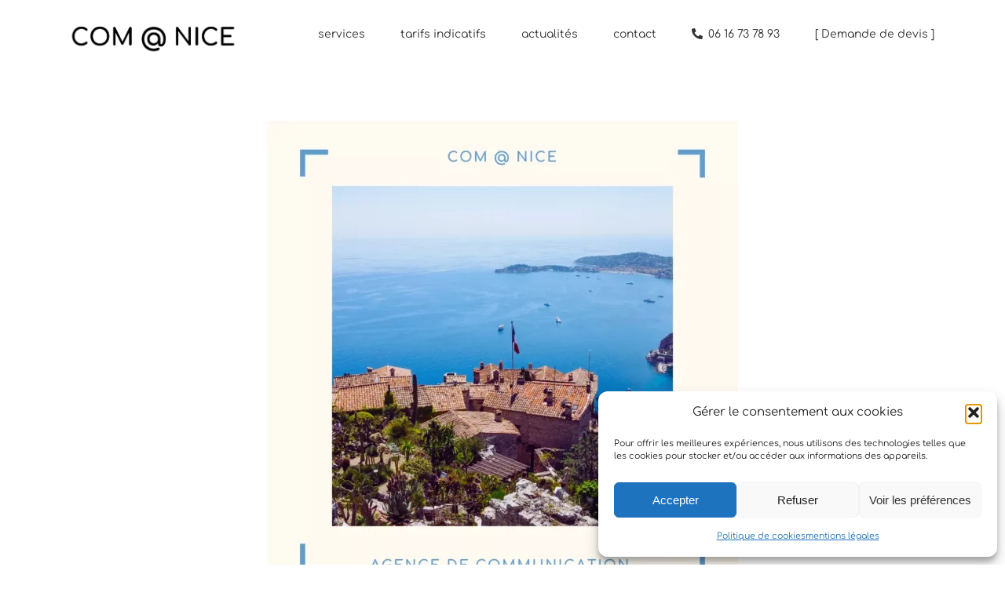

--- FILE ---
content_type: text/html; charset=UTF-8
request_url: https://comanice.fr/communication-cote-dazur/
body_size: 18726
content:
<!DOCTYPE html>
<html class="avada-html-layout-wide avada-html-header-position-top" lang="fr-FR">
<head>
	<meta http-equiv="X-UA-Compatible" content="IE=edge" />
	<meta http-equiv="Content-Type" content="text/html; charset=utf-8"/>
	<meta name="viewport" content="width=device-width, initial-scale=1" />
	<meta name='robots' content='index, follow, max-image-preview:large, max-snippet:-1, max-video-preview:-1' />

	<!-- This site is optimized with the Yoast SEO plugin v26.7 - https://yoast.com/wordpress/plugins/seo/ -->
	<title>COM @ NICE : Votre expert en communication sur la Côte d&#039;Azur</title>
	<meta name="description" content="Un projet de communication sur la Côte d&#039;Azur ? Confiez votre projet à une agence locale : COM @ NICE est à votre service !" />
	<link rel="canonical" href="https://comanice.fr/communication-cote-dazur/" />
	<meta property="og:locale" content="fr_FR" />
	<meta property="og:type" content="article" />
	<meta property="og:title" content="COM @ NICE : Votre expert en communication sur la Côte d&#039;Azur" />
	<meta property="og:description" content="Un projet de communication sur la Côte d&#039;Azur ? Confiez votre projet à une agence locale : COM @ NICE est à votre service !" />
	<meta property="og:url" content="https://comanice.fr/communication-cote-dazur/" />
	<meta property="og:site_name" content="COM @ NICE" />
	<meta property="article:publisher" content="https://www.facebook.com/Comanice" />
	<meta property="article:published_time" content="2023-10-25T09:18:40+00:00" />
	<meta property="article:modified_time" content="2023-10-27T19:35:37+00:00" />
	<meta property="og:image" content="https://comanice.fr/wp-content/uploads/2023/10/Agence-communication-Cote-dAzur.webp" />
	<meta property="og:image:width" content="1080" />
	<meta property="og:image:height" content="1080" />
	<meta property="og:image:type" content="image/webp" />
	<meta name="author" content="COM @ NICE" />
	<meta name="twitter:card" content="summary_large_image" />
	<meta name="twitter:title" content="COM @ NICE : Votre expert en communication sur la Côte d&#039;Azur" />
	<meta name="twitter:description" content="Un projet de communication sur la Côte d&#039;Azur ? Confiez votre projet à une agence locale : COM @ NICE est à votre service !" />
	<meta name="twitter:image" content="https://comanice.fr/wp-content/uploads/2023/10/Agence-communication-Cote-dAzur.webp" />
	<meta name="twitter:label1" content="Écrit par" />
	<meta name="twitter:data1" content="COM @ NICE" />
	<meta name="twitter:label2" content="Durée de lecture estimée" />
	<meta name="twitter:data2" content="20 minutes" />
	<script type="application/ld+json" class="yoast-schema-graph">{"@context":"https://schema.org","@graph":[{"@type":"Article","@id":"https://comanice.fr/communication-cote-dazur/#article","isPartOf":{"@id":"https://comanice.fr/communication-cote-dazur/"},"author":{"name":"COM @ NICE","@id":"https://comanice.fr/#/schema/person/24b4c9d31a404977e02ca99d1676ddc0"},"headline":"COM @ NICE : Votre expert en communication sur la Côte d&rsquo;Azur","datePublished":"2023-10-25T09:18:40+00:00","dateModified":"2023-10-27T19:35:37+00:00","mainEntityOfPage":{"@id":"https://comanice.fr/communication-cote-dazur/"},"wordCount":7886,"commentCount":2,"publisher":{"@id":"https://comanice.fr/#organization"},"image":{"@id":"https://comanice.fr/communication-cote-dazur/#primaryimage"},"thumbnailUrl":"https://comanice.fr/wp-content/uploads/2023/10/Agence-communication-Cote-dAzur.webp","articleSection":["agence de communication","Agence de marketing","agence de publicité"],"inLanguage":"fr-FR","potentialAction":[{"@type":"CommentAction","name":"Comment","target":["https://comanice.fr/communication-cote-dazur/#respond"]}]},{"@type":"WebPage","@id":"https://comanice.fr/communication-cote-dazur/","url":"https://comanice.fr/communication-cote-dazur/","name":"COM @ NICE : Votre expert en communication sur la Côte d'Azur","isPartOf":{"@id":"https://comanice.fr/#website"},"primaryImageOfPage":{"@id":"https://comanice.fr/communication-cote-dazur/#primaryimage"},"image":{"@id":"https://comanice.fr/communication-cote-dazur/#primaryimage"},"thumbnailUrl":"https://comanice.fr/wp-content/uploads/2023/10/Agence-communication-Cote-dAzur.webp","datePublished":"2023-10-25T09:18:40+00:00","dateModified":"2023-10-27T19:35:37+00:00","description":"Un projet de communication sur la Côte d'Azur ? Confiez votre projet à une agence locale : COM @ NICE est à votre service !","breadcrumb":{"@id":"https://comanice.fr/communication-cote-dazur/#breadcrumb"},"inLanguage":"fr-FR","potentialAction":[{"@type":"ReadAction","target":["https://comanice.fr/communication-cote-dazur/"]}]},{"@type":"ImageObject","inLanguage":"fr-FR","@id":"https://comanice.fr/communication-cote-dazur/#primaryimage","url":"https://comanice.fr/wp-content/uploads/2023/10/Agence-communication-Cote-dAzur.webp","contentUrl":"https://comanice.fr/wp-content/uploads/2023/10/Agence-communication-Cote-dAzur.webp","width":1080,"height":1080,"caption":"Agence communication Côte d'Azur"},{"@type":"BreadcrumbList","@id":"https://comanice.fr/communication-cote-dazur/#breadcrumb","itemListElement":[{"@type":"ListItem","position":1,"name":"Accueil","item":"https://comanice.fr/"},{"@type":"ListItem","position":2,"name":"COM @ NICE : Votre expert en communication sur la Côte d&rsquo;Azur"}]},{"@type":"WebSite","@id":"https://comanice.fr/#website","url":"https://comanice.fr/","name":"COM @ NICE","description":"agence de communication à Nice","publisher":{"@id":"https://comanice.fr/#organization"},"alternateName":"comanice","potentialAction":[{"@type":"SearchAction","target":{"@type":"EntryPoint","urlTemplate":"https://comanice.fr/?s={search_term_string}"},"query-input":{"@type":"PropertyValueSpecification","valueRequired":true,"valueName":"search_term_string"}}],"inLanguage":"fr-FR"},{"@type":"Organization","@id":"https://comanice.fr/#organization","name":"COM @ NICE agence de communication","alternateName":"Comanice","url":"https://comanice.fr/","logo":{"@type":"ImageObject","inLanguage":"fr-FR","@id":"https://comanice.fr/#/schema/logo/image/","url":"https://comanice.fr/wp-content/uploads/2019/09/favicon_comanice.jpg","contentUrl":"https://comanice.fr/wp-content/uploads/2019/09/favicon_comanice.jpg","width":155,"height":155,"caption":"COM @ NICE agence de communication"},"image":{"@id":"https://comanice.fr/#/schema/logo/image/"},"sameAs":["https://www.facebook.com/Comanice","https://www.instagram.com/com_a_nice","https://www.linkedin.com/company/comanice","https://www.pinterest.fr/comanice/","https://www.youtube.com/channel/UCYcjXePe3TQpdPruQLfNsdg"]},{"@type":"Person","@id":"https://comanice.fr/#/schema/person/24b4c9d31a404977e02ca99d1676ddc0","name":"COM @ NICE"}]}</script>
	<!-- / Yoast SEO plugin. -->


<link rel="alternate" type="application/rss+xml" title="COM @ NICE &raquo; Flux" href="https://comanice.fr/feed/" />
<link rel="alternate" type="application/rss+xml" title="COM @ NICE &raquo; Flux des commentaires" href="https://comanice.fr/comments/feed/" />
								<link rel="icon" href="https://comanice.fr/wp-content/uploads/2019/09/favicon_comanice.jpg" type="image/jpeg" />
		
		
					<!-- Android Icon -->
						<link rel="icon" sizes="192x192" href="https://comanice.fr/wp-content/uploads/2019/09/favicon_comanice.jpg" type="image/jpeg">
		
				<link rel="alternate" type="application/rss+xml" title="COM @ NICE &raquo; COM @ NICE : Votre expert en communication sur la Côte d&rsquo;Azur Flux des commentaires" href="https://comanice.fr/communication-cote-dazur/feed/" />
<link rel="alternate" title="oEmbed (JSON)" type="application/json+oembed" href="https://comanice.fr/wp-json/oembed/1.0/embed?url=https%3A%2F%2Fcomanice.fr%2Fcommunication-cote-dazur%2F" />
<link rel="alternate" title="oEmbed (XML)" type="text/xml+oembed" href="https://comanice.fr/wp-json/oembed/1.0/embed?url=https%3A%2F%2Fcomanice.fr%2Fcommunication-cote-dazur%2F&#038;format=xml" />
<style id='wp-img-auto-sizes-contain-inline-css' type='text/css'>
img:is([sizes=auto i],[sizes^="auto," i]){contain-intrinsic-size:3000px 1500px}
/*# sourceURL=wp-img-auto-sizes-contain-inline-css */
</style>
<link rel='stylesheet' id='cmplz-general-css' href='https://comanice.fr/wp-content/plugins/complianz-gdpr/assets/css/cookieblocker.min.css?ver=1766008055' type='text/css' media='all' />
<link rel='stylesheet' id='fusion-dynamic-css-css' href='https://comanice.fr/wp-content/uploads/fusion-styles/5215bea4b3c205b72ccc36a02bd19281.min.css?ver=3.14.2' type='text/css' media='all' />
<link rel="https://api.w.org/" href="https://comanice.fr/wp-json/" /><link rel="alternate" title="JSON" type="application/json" href="https://comanice.fr/wp-json/wp/v2/posts/5988" /><link rel="EditURI" type="application/rsd+xml" title="RSD" href="https://comanice.fr/xmlrpc.php?rsd" />
<!-- Google tag (gtag.js) -->
<script async src="https://www.googletagmanager.com/gtag/js?id=G-KNTXKHMS66">
</script>
<script>
  window.dataLayer = window.dataLayer || [];
  function gtag(){dataLayer.push(arguments);}
  gtag('js', new Date());

  gtag('config', 'G-KNTXKHMS66');
</script>
<script type="text/javascript">
    (function(c,l,a,r,i,t,y){
        c[a]=c[a]||function(){(c[a].q=c[a].q||[]).push(arguments)};
        t=l.createElement(r);t.async=1;t.src="https://www.clarity.ms/tag/"+i;
        y=l.getElementsByTagName(r)[0];y.parentNode.insertBefore(t,y);
    })(window, document, "clarity", "script", "jwysz1v2ig");
</script><meta name="ti-site-data" content="[base64]" />			<style>.cmplz-hidden {
					display: none !important;
				}</style><style type="text/css" id="css-fb-visibility">@media screen and (max-width: 640px){.fusion-no-small-visibility{display:none !important;}body .sm-text-align-center{text-align:center !important;}body .sm-text-align-left{text-align:left !important;}body .sm-text-align-right{text-align:right !important;}body .sm-text-align-justify{text-align:justify !important;}body .sm-flex-align-center{justify-content:center !important;}body .sm-flex-align-flex-start{justify-content:flex-start !important;}body .sm-flex-align-flex-end{justify-content:flex-end !important;}body .sm-mx-auto{margin-left:auto !important;margin-right:auto !important;}body .sm-ml-auto{margin-left:auto !important;}body .sm-mr-auto{margin-right:auto !important;}body .fusion-absolute-position-small{position:absolute;width:100%;}.awb-sticky.awb-sticky-small{ position: sticky; top: var(--awb-sticky-offset,0); }}@media screen and (min-width: 641px) and (max-width: 1024px){.fusion-no-medium-visibility{display:none !important;}body .md-text-align-center{text-align:center !important;}body .md-text-align-left{text-align:left !important;}body .md-text-align-right{text-align:right !important;}body .md-text-align-justify{text-align:justify !important;}body .md-flex-align-center{justify-content:center !important;}body .md-flex-align-flex-start{justify-content:flex-start !important;}body .md-flex-align-flex-end{justify-content:flex-end !important;}body .md-mx-auto{margin-left:auto !important;margin-right:auto !important;}body .md-ml-auto{margin-left:auto !important;}body .md-mr-auto{margin-right:auto !important;}body .fusion-absolute-position-medium{position:absolute;width:100%;}.awb-sticky.awb-sticky-medium{ position: sticky; top: var(--awb-sticky-offset,0); }}@media screen and (min-width: 1025px){.fusion-no-large-visibility{display:none !important;}body .lg-text-align-center{text-align:center !important;}body .lg-text-align-left{text-align:left !important;}body .lg-text-align-right{text-align:right !important;}body .lg-text-align-justify{text-align:justify !important;}body .lg-flex-align-center{justify-content:center !important;}body .lg-flex-align-flex-start{justify-content:flex-start !important;}body .lg-flex-align-flex-end{justify-content:flex-end !important;}body .lg-mx-auto{margin-left:auto !important;margin-right:auto !important;}body .lg-ml-auto{margin-left:auto !important;}body .lg-mr-auto{margin-right:auto !important;}body .fusion-absolute-position-large{position:absolute;width:100%;}.awb-sticky.awb-sticky-large{ position: sticky; top: var(--awb-sticky-offset,0); }}</style>		<style type="text/css" id="wp-custom-css">
			.rgpd-consent {
    font-size: 0.8em !important;
    color: #666 !important;
    line-height: 1.2 !important;
}		</style>
				<script type="text/javascript">
			var doc = document.documentElement;
			doc.setAttribute( 'data-useragent', navigator.userAgent );
		</script>
		
	<style id='global-styles-inline-css' type='text/css'>
:root{--wp--preset--aspect-ratio--square: 1;--wp--preset--aspect-ratio--4-3: 4/3;--wp--preset--aspect-ratio--3-4: 3/4;--wp--preset--aspect-ratio--3-2: 3/2;--wp--preset--aspect-ratio--2-3: 2/3;--wp--preset--aspect-ratio--16-9: 16/9;--wp--preset--aspect-ratio--9-16: 9/16;--wp--preset--color--black: #000000;--wp--preset--color--cyan-bluish-gray: #abb8c3;--wp--preset--color--white: #ffffff;--wp--preset--color--pale-pink: #f78da7;--wp--preset--color--vivid-red: #cf2e2e;--wp--preset--color--luminous-vivid-orange: #ff6900;--wp--preset--color--luminous-vivid-amber: #fcb900;--wp--preset--color--light-green-cyan: #7bdcb5;--wp--preset--color--vivid-green-cyan: #00d084;--wp--preset--color--pale-cyan-blue: #8ed1fc;--wp--preset--color--vivid-cyan-blue: #0693e3;--wp--preset--color--vivid-purple: #9b51e0;--wp--preset--color--awb-color-1: #ffffff;--wp--preset--color--awb-color-2: #f6f6f6;--wp--preset--color--awb-color-3: #ebeaea;--wp--preset--color--awb-color-4: #e0dede;--wp--preset--color--awb-color-5: #747474;--wp--preset--color--awb-color-6: #1a80b6;--wp--preset--color--awb-color-7: #105378;--wp--preset--color--awb-color-8: #333333;--wp--preset--color--awb-color-custom-10: #a0ce4e;--wp--preset--color--awb-color-custom-11: rgba(235,234,234,0.8);--wp--preset--color--awb-color-custom-12: #5aabd6;--wp--preset--color--awb-color-custom-13: #e5e5e5;--wp--preset--color--awb-color-custom-14: #f9f9f9;--wp--preset--color--awb-color-custom-15: #90c9e8;--wp--preset--color--awb-color-custom-16: #363839;--wp--preset--color--awb-color-custom-17: #dddddd;--wp--preset--color--awb-color-custom-18: #e8e8e8;--wp--preset--gradient--vivid-cyan-blue-to-vivid-purple: linear-gradient(135deg,rgb(6,147,227) 0%,rgb(155,81,224) 100%);--wp--preset--gradient--light-green-cyan-to-vivid-green-cyan: linear-gradient(135deg,rgb(122,220,180) 0%,rgb(0,208,130) 100%);--wp--preset--gradient--luminous-vivid-amber-to-luminous-vivid-orange: linear-gradient(135deg,rgb(252,185,0) 0%,rgb(255,105,0) 100%);--wp--preset--gradient--luminous-vivid-orange-to-vivid-red: linear-gradient(135deg,rgb(255,105,0) 0%,rgb(207,46,46) 100%);--wp--preset--gradient--very-light-gray-to-cyan-bluish-gray: linear-gradient(135deg,rgb(238,238,238) 0%,rgb(169,184,195) 100%);--wp--preset--gradient--cool-to-warm-spectrum: linear-gradient(135deg,rgb(74,234,220) 0%,rgb(151,120,209) 20%,rgb(207,42,186) 40%,rgb(238,44,130) 60%,rgb(251,105,98) 80%,rgb(254,248,76) 100%);--wp--preset--gradient--blush-light-purple: linear-gradient(135deg,rgb(255,206,236) 0%,rgb(152,150,240) 100%);--wp--preset--gradient--blush-bordeaux: linear-gradient(135deg,rgb(254,205,165) 0%,rgb(254,45,45) 50%,rgb(107,0,62) 100%);--wp--preset--gradient--luminous-dusk: linear-gradient(135deg,rgb(255,203,112) 0%,rgb(199,81,192) 50%,rgb(65,88,208) 100%);--wp--preset--gradient--pale-ocean: linear-gradient(135deg,rgb(255,245,203) 0%,rgb(182,227,212) 50%,rgb(51,167,181) 100%);--wp--preset--gradient--electric-grass: linear-gradient(135deg,rgb(202,248,128) 0%,rgb(113,206,126) 100%);--wp--preset--gradient--midnight: linear-gradient(135deg,rgb(2,3,129) 0%,rgb(40,116,252) 100%);--wp--preset--font-size--small: 12px;--wp--preset--font-size--medium: 20px;--wp--preset--font-size--large: 24px;--wp--preset--font-size--x-large: 42px;--wp--preset--font-size--normal: 16px;--wp--preset--font-size--xlarge: 32px;--wp--preset--font-size--huge: 48px;--wp--preset--spacing--20: 0.44rem;--wp--preset--spacing--30: 0.67rem;--wp--preset--spacing--40: 1rem;--wp--preset--spacing--50: 1.5rem;--wp--preset--spacing--60: 2.25rem;--wp--preset--spacing--70: 3.38rem;--wp--preset--spacing--80: 5.06rem;--wp--preset--shadow--natural: 6px 6px 9px rgba(0, 0, 0, 0.2);--wp--preset--shadow--deep: 12px 12px 50px rgba(0, 0, 0, 0.4);--wp--preset--shadow--sharp: 6px 6px 0px rgba(0, 0, 0, 0.2);--wp--preset--shadow--outlined: 6px 6px 0px -3px rgb(255, 255, 255), 6px 6px rgb(0, 0, 0);--wp--preset--shadow--crisp: 6px 6px 0px rgb(0, 0, 0);}:where(.is-layout-flex){gap: 0.5em;}:where(.is-layout-grid){gap: 0.5em;}body .is-layout-flex{display: flex;}.is-layout-flex{flex-wrap: wrap;align-items: center;}.is-layout-flex > :is(*, div){margin: 0;}body .is-layout-grid{display: grid;}.is-layout-grid > :is(*, div){margin: 0;}:where(.wp-block-columns.is-layout-flex){gap: 2em;}:where(.wp-block-columns.is-layout-grid){gap: 2em;}:where(.wp-block-post-template.is-layout-flex){gap: 1.25em;}:where(.wp-block-post-template.is-layout-grid){gap: 1.25em;}.has-black-color{color: var(--wp--preset--color--black) !important;}.has-cyan-bluish-gray-color{color: var(--wp--preset--color--cyan-bluish-gray) !important;}.has-white-color{color: var(--wp--preset--color--white) !important;}.has-pale-pink-color{color: var(--wp--preset--color--pale-pink) !important;}.has-vivid-red-color{color: var(--wp--preset--color--vivid-red) !important;}.has-luminous-vivid-orange-color{color: var(--wp--preset--color--luminous-vivid-orange) !important;}.has-luminous-vivid-amber-color{color: var(--wp--preset--color--luminous-vivid-amber) !important;}.has-light-green-cyan-color{color: var(--wp--preset--color--light-green-cyan) !important;}.has-vivid-green-cyan-color{color: var(--wp--preset--color--vivid-green-cyan) !important;}.has-pale-cyan-blue-color{color: var(--wp--preset--color--pale-cyan-blue) !important;}.has-vivid-cyan-blue-color{color: var(--wp--preset--color--vivid-cyan-blue) !important;}.has-vivid-purple-color{color: var(--wp--preset--color--vivid-purple) !important;}.has-black-background-color{background-color: var(--wp--preset--color--black) !important;}.has-cyan-bluish-gray-background-color{background-color: var(--wp--preset--color--cyan-bluish-gray) !important;}.has-white-background-color{background-color: var(--wp--preset--color--white) !important;}.has-pale-pink-background-color{background-color: var(--wp--preset--color--pale-pink) !important;}.has-vivid-red-background-color{background-color: var(--wp--preset--color--vivid-red) !important;}.has-luminous-vivid-orange-background-color{background-color: var(--wp--preset--color--luminous-vivid-orange) !important;}.has-luminous-vivid-amber-background-color{background-color: var(--wp--preset--color--luminous-vivid-amber) !important;}.has-light-green-cyan-background-color{background-color: var(--wp--preset--color--light-green-cyan) !important;}.has-vivid-green-cyan-background-color{background-color: var(--wp--preset--color--vivid-green-cyan) !important;}.has-pale-cyan-blue-background-color{background-color: var(--wp--preset--color--pale-cyan-blue) !important;}.has-vivid-cyan-blue-background-color{background-color: var(--wp--preset--color--vivid-cyan-blue) !important;}.has-vivid-purple-background-color{background-color: var(--wp--preset--color--vivid-purple) !important;}.has-black-border-color{border-color: var(--wp--preset--color--black) !important;}.has-cyan-bluish-gray-border-color{border-color: var(--wp--preset--color--cyan-bluish-gray) !important;}.has-white-border-color{border-color: var(--wp--preset--color--white) !important;}.has-pale-pink-border-color{border-color: var(--wp--preset--color--pale-pink) !important;}.has-vivid-red-border-color{border-color: var(--wp--preset--color--vivid-red) !important;}.has-luminous-vivid-orange-border-color{border-color: var(--wp--preset--color--luminous-vivid-orange) !important;}.has-luminous-vivid-amber-border-color{border-color: var(--wp--preset--color--luminous-vivid-amber) !important;}.has-light-green-cyan-border-color{border-color: var(--wp--preset--color--light-green-cyan) !important;}.has-vivid-green-cyan-border-color{border-color: var(--wp--preset--color--vivid-green-cyan) !important;}.has-pale-cyan-blue-border-color{border-color: var(--wp--preset--color--pale-cyan-blue) !important;}.has-vivid-cyan-blue-border-color{border-color: var(--wp--preset--color--vivid-cyan-blue) !important;}.has-vivid-purple-border-color{border-color: var(--wp--preset--color--vivid-purple) !important;}.has-vivid-cyan-blue-to-vivid-purple-gradient-background{background: var(--wp--preset--gradient--vivid-cyan-blue-to-vivid-purple) !important;}.has-light-green-cyan-to-vivid-green-cyan-gradient-background{background: var(--wp--preset--gradient--light-green-cyan-to-vivid-green-cyan) !important;}.has-luminous-vivid-amber-to-luminous-vivid-orange-gradient-background{background: var(--wp--preset--gradient--luminous-vivid-amber-to-luminous-vivid-orange) !important;}.has-luminous-vivid-orange-to-vivid-red-gradient-background{background: var(--wp--preset--gradient--luminous-vivid-orange-to-vivid-red) !important;}.has-very-light-gray-to-cyan-bluish-gray-gradient-background{background: var(--wp--preset--gradient--very-light-gray-to-cyan-bluish-gray) !important;}.has-cool-to-warm-spectrum-gradient-background{background: var(--wp--preset--gradient--cool-to-warm-spectrum) !important;}.has-blush-light-purple-gradient-background{background: var(--wp--preset--gradient--blush-light-purple) !important;}.has-blush-bordeaux-gradient-background{background: var(--wp--preset--gradient--blush-bordeaux) !important;}.has-luminous-dusk-gradient-background{background: var(--wp--preset--gradient--luminous-dusk) !important;}.has-pale-ocean-gradient-background{background: var(--wp--preset--gradient--pale-ocean) !important;}.has-electric-grass-gradient-background{background: var(--wp--preset--gradient--electric-grass) !important;}.has-midnight-gradient-background{background: var(--wp--preset--gradient--midnight) !important;}.has-small-font-size{font-size: var(--wp--preset--font-size--small) !important;}.has-medium-font-size{font-size: var(--wp--preset--font-size--medium) !important;}.has-large-font-size{font-size: var(--wp--preset--font-size--large) !important;}.has-x-large-font-size{font-size: var(--wp--preset--font-size--x-large) !important;}
/*# sourceURL=global-styles-inline-css */
</style>
</head>

<body data-rsssl=1 class="wp-singular post-template-default single single-post postid-5988 single-format-standard wp-theme-Avada awb-no-sidebars fusion-image-hovers fusion-pagination-sizing fusion-button_type-flat fusion-button_span-no fusion-button_gradient-linear avada-image-rollover-circle-yes avada-image-rollover-no fusion-has-button-gradient fusion-body ltr fusion-sticky-header no-tablet-sticky-header no-mobile-sticky-header no-mobile-slidingbar fusion-disable-outline fusion-sub-menu-fade mobile-logo-pos-left layout-wide-mode avada-has-boxed-modal-shadow-none layout-scroll-offset-full avada-has-zero-margin-offset-top fusion-top-header menu-text-align-center mobile-menu-design-modern fusion-show-pagination-text fusion-header-layout-v1 avada-responsive avada-footer-fx-none avada-menu-highlight-style-bar fusion-search-form-classic fusion-main-menu-search-dropdown fusion-avatar-square avada-dropdown-styles avada-blog-layout-large avada-blog-archive-layout-large avada-header-shadow-no avada-menu-icon-position-left avada-has-megamenu-shadow avada-has-mainmenu-dropdown-divider avada-has-breadcrumb-mobile-hidden avada-has-titlebar-hide avada-has-pagination-padding avada-flyout-menu-direction-fade avada-ec-views-v1" data-awb-post-id="5988">
		<a class="skip-link screen-reader-text" href="#content">Passer au contenu</a>

	<div id="boxed-wrapper">
		
		<div id="wrapper" class="fusion-wrapper">
			<div id="home" style="position:relative;top:-1px;"></div>
							
					
			<header class="fusion-header-wrapper">
				<div class="fusion-header-v1 fusion-logo-alignment fusion-logo-left fusion-sticky-menu- fusion-sticky-logo- fusion-mobile-logo-  fusion-mobile-menu-design-modern">
					<div class="fusion-header-sticky-height"></div>
<div class="fusion-header">
	<div class="fusion-row">
					<div class="fusion-logo" data-margin-top="31px" data-margin-bottom="31px" data-margin-left="0px" data-margin-right="0px">
			<a class="fusion-logo-link"  href="https://comanice.fr/" >

						<!-- standard logo -->
			<img src="https://comanice.fr/wp-content/uploads/2018/11/com@nice-logo.svg" srcset="https://comanice.fr/wp-content/uploads/2018/11/com@nice-logo.svg 1x" width="" height="" alt="COM @ NICE Logo" data-retina_logo_url="" class="fusion-standard-logo" />

			
					</a>
		</div>		<nav class="fusion-main-menu" aria-label="Menu principal"><ul id="menu-menu-superieur" class="fusion-menu"><li  id="menu-item-2575"  class="menu-item menu-item-type-post_type menu-item-object-page menu-item-2575"  data-item-id="2575"><a  href="https://comanice.fr/services-et-prestations-agence-marketing-nice/" class="fusion-bar-highlight"><span class="menu-text">services</span></a></li><li  id="menu-item-3080"  class="menu-item menu-item-type-post_type menu-item-object-post menu-item-3080"  data-item-id="3080"><a  href="https://comanice.fr/agence-de-communication-a-nice/" class="fusion-bar-highlight"><span class="menu-text">tarifs indicatifs</span></a></li><li  id="menu-item-2810"  class="menu-item menu-item-type-post_type menu-item-object-page menu-item-has-children menu-item-2810 fusion-dropdown-menu"  data-item-id="2810"><a  href="https://comanice.fr/galerie-et-actualites/" class="fusion-bar-highlight"><span class="menu-text">actualités</span></a><ul class="sub-menu"><li  id="menu-item-5847"  class="menu-item menu-item-type-post_type menu-item-object-page menu-item-5847 fusion-dropdown-submenu" ><a  href="https://comanice.fr/foire-aux-questions-sur-la-communication/" class="fusion-bar-highlight"><span>FAQ</span></a></li></ul></li><li  id="menu-item-23"  class="menu-item menu-item-type-post_type menu-item-object-page menu-item-23"  data-item-id="23"><a  href="https://comanice.fr/contact/" class="fusion-bar-highlight"><span class="menu-text">contact</span></a></li><li  id="menu-item-4884"  class="menu-item menu-item-type-custom menu-item-object-custom menu-item-4884"  data-item-id="4884"><a  href="tel:0616737893" class="fusion-flex-link fusion-bar-highlight"><span class="fusion-megamenu-icon"><i class="glyphicon fa-phone-alt fas" aria-hidden="true"></i></span><span class="menu-text">06 16 73 78 93</span></a></li><li  id="menu-item-5363"  class="menu-item menu-item-type-post_type menu-item-object-page menu-item-5363"  data-item-id="5363"><a  href="https://comanice.fr/demande-de-devis/" class="fusion-bar-highlight"><span class="menu-text">[ Demande de devis ]</span></a></li></ul></nav>	<div class="fusion-mobile-menu-icons">
							<a href="#" class="fusion-icon awb-icon-bars" aria-label="Afficher/masquer le menu mobile" aria-expanded="false"></a>
		
		
		
			</div>

<nav class="fusion-mobile-nav-holder fusion-mobile-menu-text-align-left" aria-label="Menu principal mobile"></nav>

					</div>
</div>
				</div>
				<div class="fusion-clearfix"></div>
			</header>
								
							<div id="sliders-container" class="fusion-slider-visibility">
					</div>
				
					
							
			
						<main id="main" class="clearfix ">
				<div class="fusion-row" style="">

<section id="content" style="">
	
					<article id="post-5988" class="post post-5988 type-post status-publish format-standard has-post-thumbnail hentry category-agence-de-communication category-agence-de-marketing category-agence-de-publicite">
										<span class="entry-title" style="display: none;">COM @ NICE : Votre expert en communication sur la Côte d&rsquo;Azur</span>
			
									
						<div class="post-content">
				<div class="fusion-fullwidth fullwidth-box fusion-builder-row-1 fusion-flex-container nonhundred-percent-fullwidth non-hundred-percent-height-scrolling" style="--awb-border-radius-top-left:0px;--awb-border-radius-top-right:0px;--awb-border-radius-bottom-right:0px;--awb-border-radius-bottom-left:0px;--awb-flex-wrap:wrap;" ><div class="fusion-builder-row fusion-row fusion-flex-align-items-flex-start fusion-flex-content-wrap" style="max-width:1144px;margin-left: calc(-4% / 2 );margin-right: calc(-4% / 2 );"><div class="fusion-layout-column fusion_builder_column fusion-builder-column-0 fusion_builder_column_1_1 1_1 fusion-flex-column" style="--awb-bg-size:cover;--awb-width-large:100%;--awb-margin-top-large:0px;--awb-spacing-right-large:1.92%;--awb-margin-bottom-large:20px;--awb-spacing-left-large:1.92%;--awb-width-medium:100%;--awb-spacing-right-medium:1.92%;--awb-spacing-left-medium:1.92%;--awb-width-small:100%;--awb-spacing-right-small:1.92%;--awb-spacing-left-small:1.92%;"><div class="fusion-column-wrapper fusion-column-has-shadow fusion-flex-justify-content-flex-start fusion-content-layout-column"><div class="fusion-image-element " style="text-align:center;--awb-caption-title-font-family:var(--h2_typography-font-family);--awb-caption-title-font-weight:var(--h2_typography-font-weight);--awb-caption-title-font-style:var(--h2_typography-font-style);--awb-caption-title-size:var(--h2_typography-font-size);--awb-caption-title-transform:var(--h2_typography-text-transform);--awb-caption-title-line-height:var(--h2_typography-line-height);--awb-caption-title-letter-spacing:var(--h2_typography-letter-spacing);"><span class=" fusion-imageframe imageframe-none imageframe-1 hover-type-none"><img fetchpriority="high" decoding="async" width="600" height="600" alt="Agence communication Côte d&#039;Azur" title="Agence communication Côte d&rsquo;Azur" src="https://comanice.fr/wp-content/uploads/2023/10/Agence-communication-Cote-dAzur-600x600.webp" class="img-responsive wp-image-5989 disable-lazyload" srcset="https://comanice.fr/wp-content/uploads/2023/10/Agence-communication-Cote-dAzur-200x200.webp 200w, https://comanice.fr/wp-content/uploads/2023/10/Agence-communication-Cote-dAzur-400x400.webp 400w, https://comanice.fr/wp-content/uploads/2023/10/Agence-communication-Cote-dAzur-600x600.webp 600w, https://comanice.fr/wp-content/uploads/2023/10/Agence-communication-Cote-dAzur-800x800.webp 800w, https://comanice.fr/wp-content/uploads/2023/10/Agence-communication-Cote-dAzur.webp 1080w" sizes="(max-width: 1024px) 100vw, (max-width: 640px) 100vw, 600px" /></span></div><div class="fusion-separator fusion-full-width-sep" style="align-self: center;margin-left: auto;margin-right: auto;margin-top:5%;width:100%;"><div class="fusion-separator-border sep-double" style="--awb-height:20px;--awb-amount:20px;--awb-sep-color:rgba(224,222,222,0);border-color:rgba(224,222,222,0);border-top-width:1px;border-bottom-width:1px;"></div></div><div class="fusion-separator fusion-full-width-sep" style="align-self: center;margin-left: auto;margin-right: auto;margin-top:5%;width:100%;"><div class="fusion-separator-border sep-double" style="--awb-height:20px;--awb-amount:20px;--awb-sep-color:rgba(224,222,222,0);border-color:rgba(224,222,222,0);border-top-width:1px;border-bottom-width:1px;"></div></div><div class="fusion-text fusion-text-1" style="--awb-content-alignment:justify;"><h1 style="text-align: center;"><strong>Votre expert en communication sur la Côte d&rsquo;Azur</strong></h1>
</div><div class="fusion-separator fusion-full-width-sep" style="align-self: center;margin-left: auto;margin-right: auto;margin-top:5%;width:100%;"><div class="fusion-separator-border sep-double" style="--awb-height:20px;--awb-amount:20px;--awb-sep-color:rgba(224,222,222,0);border-color:rgba(224,222,222,0);border-top-width:1px;border-bottom-width:1px;"></div></div></div></div></div></div><div class="fusion-fullwidth fullwidth-box fusion-builder-row-2 fusion-flex-container has-pattern-background has-mask-background nonhundred-percent-fullwidth non-hundred-percent-height-scrolling" style="--awb-border-radius-top-left:0px;--awb-border-radius-top-right:0px;--awb-border-radius-bottom-right:0px;--awb-border-radius-bottom-left:0px;--awb-flex-wrap:wrap;" ><div class="fusion-builder-row fusion-row fusion-flex-align-items-flex-start fusion-flex-content-wrap" style="max-width:1144px;margin-left: calc(-4% / 2 );margin-right: calc(-4% / 2 );"><div class="fusion-layout-column fusion_builder_column fusion-builder-column-1 fusion_builder_column_1_1 1_1 fusion-flex-column" style="--awb-bg-size:cover;--awb-width-large:100%;--awb-margin-top-large:0px;--awb-spacing-right-large:1.92%;--awb-margin-bottom-large:20px;--awb-spacing-left-large:1.92%;--awb-width-medium:100%;--awb-order-medium:0;--awb-spacing-right-medium:1.92%;--awb-spacing-left-medium:1.92%;--awb-width-small:100%;--awb-order-small:0;--awb-spacing-right-small:1.92%;--awb-spacing-left-small:1.92%;"><div class="fusion-column-wrapper fusion-column-has-shadow fusion-flex-justify-content-flex-start fusion-content-layout-column"><div class="fusion-text fusion-text-2"><p style="text-align: justify;">La Côte d&rsquo;Azur est reconnue pour sa richesse historique, culturelle et son dynamisme économique. De Nice à Cannes, en passant par Antibes et Monaco, chaque ville représente un pôle d&rsquo;activités essentiel. Dans ce contexte, une communication efficace est primordiale pour les entreprises. C&rsquo;est dans cette optique que COM @ NICE propose ses <a href="https://comanice.fr/services-et-prestations-agence-marketing-nice/" target="_blank" rel="noopener">services de communication et marketing</a> dans les alpes-maritimes et à Monaco.</p>
</div><div class="fusion-text fusion-text-3"><h2><strong>Où trouver une agence de communication digne de confiance sur la Côte d&rsquo;Azur ?</strong></h2>
</div><div class="fusion-text fusion-text-4"><p style="text-align: justify;">Le dynamisme économique des villes phares telles que Nice, Cannes, Antibes, Mougins, Sophia-Antipolis, Cagnes-sur-Mer, Carros, et Saint-Laurent-du-Var, témoigne de la vitalité de la Côte d&rsquo;Azur.</p>
<p style="text-align: justify;">Dans un environnement où la compétitivité est de mise, adopter une stratégie de communication adaptée est plus qu&rsquo;un atout : c&rsquo;est une nécessité.</p>
<p style="text-align: justify;"><strong>Implantée en plein cœur de ce carrefour économique, COM @ NICE est bien plus qu&rsquo;une simple agence de communication. Nous sommes le partenaire stratégique de votre réussite.</strong></p>
<p style="text-align: justify;">Notre expertise rayonne bien au-delà des frontières des grandes agglomérations, englobant des villes comme Menton, Aspremont, Villefranche-sur-mer, Cap d&rsquo;Ail, Beausoleil, La Trinité, ou encore Saint-Jean-Cap-Ferrat.</p>
<p style="text-align: justify;">Notre activité s&rsquo;étire même hors du département des Alpes-Maritimes, avec des interventions fréquentes à Monaco et ses environs.</p>
<p style="text-align: justify;">Notre connaissance approfondie du tissu économique local nous permet d&rsquo;appréhender avec justesse les attentes des secteurs aussi variés que le luxe, l&rsquo;artisanat, l&rsquo;industrie ou le commerce de proximité. Chaque projet est traité avec rigueur, créativité et une compréhension pointue des enjeux locaux.</p>
<p style="text-align: justify;">Avec COM @ NICE, assurez-vous une communication pertinente et impactante, à la hauteur de vos ambitions.</p>
</div><div class="fusion-separator fusion-full-width-sep" style="align-self: center;margin-left: auto;margin-right: auto;margin-top:3%;width:100%;"><div class="fusion-separator-border sep-double" style="--awb-height:20px;--awb-amount:20px;--awb-sep-color:rgba(224,222,222,0);border-color:rgba(224,222,222,0);border-top-width:1px;border-bottom-width:1px;"></div></div><div class="fusion-image-element " style="text-align:center;--awb-caption-title-font-family:var(--h2_typography-font-family);--awb-caption-title-font-weight:var(--h2_typography-font-weight);--awb-caption-title-font-style:var(--h2_typography-font-style);--awb-caption-title-size:var(--h2_typography-font-size);--awb-caption-title-transform:var(--h2_typography-text-transform);--awb-caption-title-line-height:var(--h2_typography-line-height);--awb-caption-title-letter-spacing:var(--h2_typography-letter-spacing);"><span class=" fusion-imageframe imageframe-none imageframe-2 hover-type-none"><img decoding="async" width="600" height="600" alt="Agence communication Côte d&#039;Azur pour vos packagings" title="creation-de-packaging" src="https://comanice.fr/wp-content/uploads/2022/12/creation-de-packaging-600x600.webp" class="img-responsive wp-image-5126 disable-lazyload" srcset="https://comanice.fr/wp-content/uploads/2022/12/creation-de-packaging-200x200.webp 200w, https://comanice.fr/wp-content/uploads/2022/12/creation-de-packaging-400x400.webp 400w, https://comanice.fr/wp-content/uploads/2022/12/creation-de-packaging-600x600.webp 600w, https://comanice.fr/wp-content/uploads/2022/12/creation-de-packaging.webp 800w" sizes="(max-width: 1024px) 100vw, (max-width: 640px) 100vw, 600px" /></span></div><div class="fusion-separator fusion-full-width-sep" style="align-self: center;margin-left: auto;margin-right: auto;margin-top:3%;width:100%;"><div class="fusion-separator-border sep-double" style="--awb-height:20px;--awb-amount:20px;--awb-sep-color:rgba(224,222,222,0);border-color:rgba(224,222,222,0);border-top-width:1px;border-bottom-width:1px;"></div></div><div class="fusion-text fusion-text-5"><h2><strong> Où trouver un graphiste expérimenté sur la Côte d&rsquo;Azur ?</strong></h2>
</div><div class="fusion-text fusion-text-6"><p style="text-align: justify;">À l&rsquo;ère numérique, une <a href="https://comanice.fr/agence-communication-et-marketing-a-nice/graphiste/" target="_blank" rel="noopener">conception graphique irréprochable</a> représente un capital précieux, bien plus qu&rsquo;une simple dépense.</p>
<p style="text-align: justify;">Qu&rsquo;il s&rsquo;agisse d&rsquo;établir une <a href="https://comanice.fr/agence-de-communication-visuelle-a-nice/" target="_blank" rel="noopener">identité visuelle forte pour votre communication</a>, de <a href="https://comanice.fr/creation-de-logo/" target="_blank" rel="noopener">créer un logo original et audacieux</a>, de <a href="https://comanice.fr/creation-de-sites-web/" target="_blank" rel="noopener">concevoir un site web engageant</a> ou de déployer une <a href="https://comanice.fr/affichage-publicitaire/" target="_blank" rel="noopener">campagne d&rsquo;affichage publicitaire urbaine marquante</a>, l&rsquo;expertise d&rsquo;un graphiste chevronné est essentielle.</p>
<p style="text-align: justify;"><strong>COM @ NICE se distingue par la présence en son sein de graphistes professionnels aguerris, inspirés par l&rsquo;essence créative de la Côte d&rsquo;Azur.</strong></p>
<p style="text-align: justify;">Notre équipe, basée à Nice, est prête à accompagner des projets de Mougins à Vence, en passant par Villeneuve-Loubet et Roquebrune-Cap-Martin.</p>
</div><div class="fusion-separator fusion-full-width-sep" style="align-self: center;margin-left: auto;margin-right: auto;margin-top:3%;width:100%;"><div class="fusion-separator-border sep-double" style="--awb-height:20px;--awb-amount:20px;--awb-sep-color:rgba(224,222,222,0);border-color:rgba(224,222,222,0);border-top-width:1px;border-bottom-width:1px;"></div></div><div class="fusion-text fusion-text-7"><h2><strong>L&rsquo;impact de l&rsquo;affichage urbain sur la Riviera</strong></h2>
</div><div class="fusion-text fusion-text-8"><p style="text-align: justify;">Dans une région aussi animée et densément peuplée que la Côte d&rsquo;Azur, <a href="https://comanice.fr/affichage-publicitaire/" target="_blank" rel="noopener">l&rsquo;affichage publicitaire urbain</a> est un moyen incomparable de capter l&rsquo;attention. Que ce soit dans les boulevards animés de Nice ou les ruelles sinueuses d&rsquo;Antibes, une publicité bien placée peut toucher des milliers de personnes chaque jour.</p>
<p style="text-align: justify;"><strong>COM @ NICE vous guide à travers le processus, garantissant que votre marque se démarque vraiment, grâce à son partenariat avec le leader de l&rsquo;affichage urbain en France : <a href="https://www.jcdecaux.fr/nous-connaitre" target="_blank" rel="noopener">JC Decaux</a>.</strong></p>
</div><div class="fusion-separator fusion-full-width-sep" style="align-self: center;margin-left: auto;margin-right: auto;margin-top:3%;width:100%;"><div class="fusion-separator-border sep-double" style="--awb-height:20px;--awb-amount:20px;--awb-sep-color:rgba(224,222,222,0);border-color:rgba(224,222,222,0);border-top-width:1px;border-bottom-width:1px;"></div></div><div class="fusion-image-element " style="text-align:center;--awb-caption-title-font-family:var(--h2_typography-font-family);--awb-caption-title-font-weight:var(--h2_typography-font-weight);--awb-caption-title-font-style:var(--h2_typography-font-style);--awb-caption-title-size:var(--h2_typography-font-size);--awb-caption-title-transform:var(--h2_typography-text-transform);--awb-caption-title-line-height:var(--h2_typography-line-height);--awb-caption-title-letter-spacing:var(--h2_typography-letter-spacing);"><span class=" fusion-imageframe imageframe-none imageframe-3 hover-type-none"><img decoding="async" width="600" height="450" alt="Agence communication Côte d&#039;Azur affichage urbain" title="Affichage urbain agence communication" src="https://comanice.fr/wp-content/uploads/2023/10/Affichage-urbain-agence-communication-600x450.webp" class="img-responsive wp-image-5993 disable-lazyload" srcset="https://comanice.fr/wp-content/uploads/2023/10/Affichage-urbain-agence-communication-200x150.webp 200w, https://comanice.fr/wp-content/uploads/2023/10/Affichage-urbain-agence-communication-400x300.webp 400w, https://comanice.fr/wp-content/uploads/2023/10/Affichage-urbain-agence-communication-600x450.webp 600w, https://comanice.fr/wp-content/uploads/2023/10/Affichage-urbain-agence-communication-800x600.webp 800w, https://comanice.fr/wp-content/uploads/2023/10/Affichage-urbain-agence-communication.webp 1000w" sizes="(max-width: 1024px) 100vw, (max-width: 640px) 100vw, 600px" /></span></div><div class="fusion-separator fusion-full-width-sep" style="align-self: center;margin-left: auto;margin-right: auto;margin-top:3%;width:100%;"><div class="fusion-separator-border sep-double" style="--awb-height:20px;--awb-amount:20px;--awb-sep-color:rgba(224,222,222,0);border-color:rgba(224,222,222,0);border-top-width:1px;border-bottom-width:1px;"></div></div><div class="fusion-text fusion-text-9"><p>L&rsquo;expertise de COM @ NICE en matière de conception de plaquette commerciale à Nice a permis de créer un outil de communication qui non seulement informe, mais aussi engage et rassure les clients potentiels.</p>
</div><div class="fusion-separator fusion-full-width-sep" style="align-self: center;margin-left: auto;margin-right: auto;margin-top:3%;width:100%;"><div class="fusion-separator-border sep-double" style="--awb-height:20px;--awb-amount:20px;--awb-sep-color:rgba(224,222,222,0);border-color:rgba(224,222,222,0);border-top-width:1px;border-bottom-width:1px;"></div></div><div class="fusion-text fusion-text-10"><h3><strong>La puissance de la publicité radio azuréenne locale</strong></h3>
</div><div class="fusion-text fusion-text-11"><p style="text-align: justify;">La Côte d&rsquo;Azur, avec sa riche mosaïque de résidents et de visiteurs, présente une diversité d&rsquo;audiences unique. Des résidents locaux aux touristes internationaux, en passant par la clientèle haut de gamme présente à Cannes pendant le Festival, à Monaco lors du Grand Prix, ou à Nice pour ses congrès d&rsquo;affaires &#8211; chaque segment d&rsquo;audience a ses propres goûts et préférences.</p>
<p style="text-align: justify;"><strong>Au cœur de ce paysage dynamique, la radio se distingue comme un moyen de communication puissant.</strong></p>
<p style="text-align: justify;">Elle offre une occasion inégalée d&rsquo;atteindre un auditoire captif, que ce soit lors de leurs déplacements quotidiens sur la Promenade des Anglais, pendant leurs moments de détente sur les plages de Juan-les-Pins ou en route vers les montagnes de l&rsquo;arrière-pays niçois.</p>
<p style="text-align: justify;">La <a href="https://comanice.fr/creation-de-campagnes-publicitaires-radio-de-nice-a-monaco/" target="_blank" rel="noopener">force de la publicité radio</a> réside dans sa capacité à créer une connexion intime avec l&rsquo;auditeur. Chez COM @ NICE, nous connaissons  l&rsquo;importance que revêt cette connexion. Notre équipe est spécialisée dans la création de spots radio qui non seulement résonnent auprès de l&rsquo;audience diverse de la Côte d&rsquo;Azur, mais qui marquent également l&rsquo;esprit. Nous prenons en compte les spécificités culturelles, linguistiques et socio-économiques de chaque segment d&rsquo;audience pour concevoir des messages sur mesure qui captent l&rsquo;attention et suscitent l&rsquo;intérêt.</p>
<p style="text-align: justify;">En collaborant avec nous, vous bénéficiez d&rsquo;une expertise approfondie du paysage médiatique azuréen et d&rsquo;une maîtrise des nuances qui font la particularité des audiences de notre magnifique région.</p>
<p style="text-align: justify;">Notre mission est de vous aider à transformer chaque opportunité d&rsquo;écoute en une expérience mémorable pour vos clients potentiels.</p>
</div><div class="fusion-separator fusion-full-width-sep" style="align-self: center;margin-left: auto;margin-right: auto;margin-top:3%;width:100%;"><div class="fusion-separator-border sep-double" style="--awb-height:20px;--awb-amount:20px;--awb-sep-color:rgba(224,222,222,0);border-color:rgba(224,222,222,0);border-top-width:1px;border-bottom-width:1px;"></div></div><div class="fusion-image-element " style="text-align:center;--awb-caption-title-font-family:var(--h2_typography-font-family);--awb-caption-title-font-weight:var(--h2_typography-font-weight);--awb-caption-title-font-style:var(--h2_typography-font-style);--awb-caption-title-size:var(--h2_typography-font-size);--awb-caption-title-transform:var(--h2_typography-text-transform);--awb-caption-title-line-height:var(--h2_typography-line-height);--awb-caption-title-letter-spacing:var(--h2_typography-letter-spacing);"><span class=" fusion-imageframe imageframe-none imageframe-4 hover-type-none"><img decoding="async" width="600" height="400" alt="Agence communication Côte d&#039;Azur création sites web" title="création-de-sites-web" src="https://comanice.fr/wp-content/uploads/2019/05/création-de-sites-web-600x400.jpg" class="img-responsive wp-image-2539 disable-lazyload" srcset="https://comanice.fr/wp-content/uploads/2019/05/création-de-sites-web-200x133.jpg 200w, https://comanice.fr/wp-content/uploads/2019/05/création-de-sites-web-400x267.jpg 400w, https://comanice.fr/wp-content/uploads/2019/05/création-de-sites-web-600x400.jpg 600w, https://comanice.fr/wp-content/uploads/2019/05/création-de-sites-web-800x534.jpg 800w, https://comanice.fr/wp-content/uploads/2019/05/création-de-sites-web.jpg 1000w" sizes="(max-width: 1024px) 100vw, (max-width: 640px) 100vw, 600px" /></span></div><div class="fusion-separator fusion-full-width-sep" style="align-self: center;margin-left: auto;margin-right: auto;margin-top:3%;width:100%;"><div class="fusion-separator-border sep-double" style="--awb-height:20px;--awb-amount:20px;--awb-sep-color:rgba(224,222,222,0);border-color:rgba(224,222,222,0);border-top-width:1px;border-bottom-width:1px;"></div></div><div class="fusion-text fusion-text-12"><h2><strong>La nécessité d&rsquo;un site web efficace</strong></h2>
</div><div class="fusion-text fusion-text-13"><p style="text-align: justify;">Dans le paysage numérique actuel, la première impression d&rsquo;une entreprise se fait souvent à travers son site web. Au-delà d&rsquo;une simple vitrine numérique, un site web se doit d&rsquo;être le reflet fidèle de votre marque, de vos valeurs et de l&rsquo;essence même de votre activité.</p>
<p style="text-align: justify;"><strong> Bien plus qu&rsquo;un simple outil de communication, un site web est une représente une extension une vitrine digitale de votre entreprise qui parle directement à vos clients 24h/24.</strong></p>
<p style="text-align: justify;">La conception d&rsquo;un site web dépasse la simple esthétique; il s&rsquo;agit d&rsquo;une combinaison harmonieuse entre design intuitif, performances optimales et contenu de qualité. Dans un monde où la patience en ligne est limitée, un temps de chargement lent ou une navigation compliquée peuvent coûter cher en termes d&rsquo;opportunités commerciales.</p>
</div><div class="fusion-text fusion-text-14"><h3><strong>L&rsquo;impératif d&rsquo;une présence en ligne solide et affirmée sur la Côte d&rsquo;Azur</strong></h3>
</div><div class="fusion-text fusion-text-15"><p style="text-align: justify;">Que vous envisagiez de lancer une boutique en ligne, de présenter une galerie de vos réalisations ou d&rsquo;établir une plateforme d&rsquo;information et de ressources, COM @ NICE s&rsquo;engage à vos côtés pour matérialiser votre vision. Nous comprenons les nuances du marché de la Côte d&rsquo;Azur, les attentes des clients locaux comme internationaux, et nous sommes équipés pour <a href="https://comanice.fr/creation-de-sites-web/" target="_blank" rel="noopener">concevoir des sites web efficaces</a> qui répondent à ces exigences spécifiques.</p>
<p style="text-align: justify;">Avec nous, bénéficiez d&rsquo;une expertise locale combinée à une connaissance approfondie des dernières tendances du web design et du développement.</p>
<p style="text-align: justify;"><strong> Nous ferons de votre site web non seulement un outil efficace, mais aussi une expérience mémorable pour tous vos visiteurs.</strong></p>
</div><div class="fusion-separator fusion-full-width-sep" style="align-self: center;margin-left: auto;margin-right: auto;margin-top:3%;width:100%;"><div class="fusion-separator-border sep-double" style="--awb-height:20px;--awb-amount:20px;--awb-sep-color:rgba(224,222,222,0);border-color:rgba(224,222,222,0);border-top-width:1px;border-bottom-width:1px;"></div></div><div class="fusion-image-element " style="text-align:center;--awb-caption-title-font-family:var(--h2_typography-font-family);--awb-caption-title-font-weight:var(--h2_typography-font-weight);--awb-caption-title-font-style:var(--h2_typography-font-style);--awb-caption-title-size:var(--h2_typography-font-size);--awb-caption-title-transform:var(--h2_typography-text-transform);--awb-caption-title-line-height:var(--h2_typography-line-height);--awb-caption-title-letter-spacing:var(--h2_typography-letter-spacing);"><span class=" fusion-imageframe imageframe-none imageframe-5 hover-type-none"><img decoding="async" width="600" height="423" alt="Agence communication Côte d&#039;Azur rédacteur" title="redacteur-web-seo" src="https://comanice.fr/wp-content/uploads/2019/07/redacteur-web-seo-1-600x423.jpg" class="img-responsive wp-image-2988 disable-lazyload" srcset="https://comanice.fr/wp-content/uploads/2019/07/redacteur-web-seo-1-200x141.jpg 200w, https://comanice.fr/wp-content/uploads/2019/07/redacteur-web-seo-1-400x282.jpg 400w, https://comanice.fr/wp-content/uploads/2019/07/redacteur-web-seo-1-600x423.jpg 600w, https://comanice.fr/wp-content/uploads/2019/07/redacteur-web-seo-1-800x564.jpg 800w, https://comanice.fr/wp-content/uploads/2019/07/redacteur-web-seo-1.jpg 1007w" sizes="(max-width: 1024px) 100vw, (max-width: 640px) 100vw, 600px" /></span></div><div class="fusion-separator fusion-full-width-sep" style="align-self: center;margin-left: auto;margin-right: auto;margin-top:3%;width:100%;"><div class="fusion-separator-border sep-double" style="--awb-height:20px;--awb-amount:20px;--awb-sep-color:rgba(224,222,222,0);border-color:rgba(224,222,222,0);border-top-width:1px;border-bottom-width:1px;"></div></div><div class="fusion-text fusion-text-16"><h3><strong>L&rsquo;art d&rsquo;une rédaction efficace : optimiser le message pour le rendre fluide et mémorable</strong></h3>
</div><div class="fusion-text fusion-text-17"><p style="text-align: justify;">Dans un monde numérique où le contenu est roi, la rédaction précise et percutante est plus essentielle que jamais. Chez COM @ NICE, nous croyons fermement que chaque mot compte. Chaque phrase devrait non seulement informer, mais aussi engager, persuader et inspirer.</p>
<p style="text-align: justify;"><strong>De la rédaction web à la création de contenus optimisés pour le référencement naturel, nous nous efforçons d&rsquo;assurer que votre message atteint votre public cible avec clarté et impact.</strong></p>
<p style="text-align: justify;">Mais la rédaction ne s&rsquo;arrête pas à la création de contenu. Le monde en ligne est gouverné par des algorithmes et des moteurs de recherche, et pour se démarquer, il est crucial d&rsquo;intégrer des <a href="https://comanice.fr/agence-de-redaction/web-seo/" target="_blank" rel="noopener">stratégies de référencement naturel (SEO)</a>. Nos experts en rédaction et en SEO collaborent étroitement pour garantir que vos contenus, tout en étant fluides et engageants, sont également optimisés pour une visibilité maximale sur les moteurs de recherche.</p>
<p style="text-align: justify;">Enfin, un contenu, quelle que soit sa qualité, perd de sa valeur s&rsquo;il contient des erreurs ou des incohérences. C&rsquo;est là qu&rsquo;intervient l&rsquo;équipe de correcteurs et relecteurs de notre <a href="https://comanice.fr/agence-de-redaction/" target="_blank" rel="noopener">agence de rédaction</a>. Ces professionnels méticuleux passent au peigne fin chaque ligne de texte pour assurer sa précision, sa cohérence et son adéquation avec les standards linguistiques et stylistiques les plus élevés.</p>
<p style="text-align: justify;">Avec COM @ NICE, assurez-vous d&rsquo;une communication écrite de premier ordre, taillée sur mesure pour la Côte d&rsquo;Azur et au-delà.</p>
</div></div></div></div></div><div class="fusion-fullwidth fullwidth-box fusion-builder-row-3 fusion-flex-container has-pattern-background has-mask-background nonhundred-percent-fullwidth non-hundred-percent-height-scrolling" style="--awb-border-radius-top-left:0px;--awb-border-radius-top-right:0px;--awb-border-radius-bottom-right:0px;--awb-border-radius-bottom-left:0px;--awb-flex-wrap:wrap;" ><div class="fusion-builder-row fusion-row fusion-flex-align-items-flex-start fusion-flex-content-wrap" style="max-width:1144px;margin-left: calc(-4% / 2 );margin-right: calc(-4% / 2 );"><div class="fusion-layout-column fusion_builder_column fusion-builder-column-2 fusion_builder_column_1_1 1_1 fusion-flex-column" style="--awb-bg-size:cover;--awb-width-large:100%;--awb-margin-top-large:0px;--awb-spacing-right-large:1.92%;--awb-margin-bottom-large:20px;--awb-spacing-left-large:1.92%;--awb-width-medium:100%;--awb-spacing-right-medium:1.92%;--awb-spacing-left-medium:1.92%;--awb-width-small:100%;--awb-spacing-right-small:1.92%;--awb-spacing-left-small:1.92%;"><div class="fusion-column-wrapper fusion-column-has-shadow fusion-flex-justify-content-flex-start fusion-content-layout-column"><div class="fusion-text fusion-text-18" style="--awb-content-alignment:justify;"><h3><strong>Prêt à transformer votre marque avec notre agence de communication sur la Côte d&rsquo;Azur ?</strong></h3>
<h3><strong> Contactez-nous dès aujourd&rsquo;hui et parlons de votre projet !</strong></h3>
</div></div></div></div></div><div class="fusion-fullwidth fullwidth-box fusion-builder-row-4 fusion-flex-container nonhundred-percent-fullwidth non-hundred-percent-height-scrolling" style="--awb-border-radius-top-left:0px;--awb-border-radius-top-right:0px;--awb-border-radius-bottom-right:0px;--awb-border-radius-bottom-left:0px;--awb-flex-wrap:wrap;" ><div class="fusion-builder-row fusion-row fusion-flex-align-items-flex-start fusion-flex-content-wrap" style="max-width:1144px;margin-left: calc(-4% / 2 );margin-right: calc(-4% / 2 );"><div class="fusion-layout-column fusion_builder_column fusion-builder-column-3 fusion_builder_column_1_1 1_1 fusion-flex-column" style="--awb-bg-size:cover;--awb-width-large:100%;--awb-margin-top-large:0px;--awb-spacing-right-large:1.92%;--awb-margin-bottom-large:20px;--awb-spacing-left-large:1.92%;--awb-width-medium:100%;--awb-spacing-right-medium:1.92%;--awb-spacing-left-medium:1.92%;--awb-width-small:100%;--awb-spacing-right-small:1.92%;--awb-spacing-left-small:1.92%;"><div class="fusion-column-wrapper fusion-column-has-shadow fusion-flex-justify-content-flex-start fusion-content-layout-column"><div class="fusion-separator fusion-full-width-sep" style="align-self: center;margin-left: auto;margin-right: auto;margin-top:5%;width:100%;"><div class="fusion-separator-border sep-double" style="--awb-height:20px;--awb-amount:20px;--awb-sep-color:rgba(224,222,222,0);border-color:rgba(224,222,222,0);border-top-width:1px;border-bottom-width:1px;"></div></div>
<div class="wpcf7 no-js" id="wpcf7-f2603-p5988-o1" lang="en-US" dir="ltr" data-wpcf7-id="2603">
<div class="screen-reader-response"><p role="status" aria-live="polite" aria-atomic="true"></p> <ul></ul></div>
<form action="/communication-cote-dazur/#wpcf7-f2603-p5988-o1" method="post" class="wpcf7-form init" aria-label="Contact form" novalidate="novalidate" data-status="init">
<fieldset class="hidden-fields-container"><input type="hidden" name="_wpcf7" value="2603" /><input type="hidden" name="_wpcf7_version" value="6.1.4" /><input type="hidden" name="_wpcf7_locale" value="en_US" /><input type="hidden" name="_wpcf7_unit_tag" value="wpcf7-f2603-p5988-o1" /><input type="hidden" name="_wpcf7_container_post" value="5988" /><input type="hidden" name="_wpcf7_posted_data_hash" value="" /><input type="hidden" name="_wpcf7_recaptcha_response" value="" />
</fieldset>
<p><span id="wpcf7-6965371ed40ab-wrapper" class="wpcf7-form-control-wrap emaillogo-wrap" style="display:none !important; visibility:hidden !important;"><label for="wpcf7-6965371ed40ab-field" class="hp-message">Please leave this field empty.</label><input id="wpcf7-6965371ed40ab-field"  class="wpcf7-form-control wpcf7-text" type="text" name="emaillogo" value="" size="40" tabindex="-1" autocomplete="new-password" /></span><br />
<label> Nom (*obligatoire)<br />
<span class="wpcf7-form-control-wrap" data-name="your-name"><input size="40" maxlength="400" class="wpcf7-form-control wpcf7-text wpcf7-validates-as-required" aria-required="true" aria-invalid="false" value="" type="text" name="your-name" /></span> </label>
</p>
<p><label> E-mail (*obligatoire)<br />
<span class="wpcf7-form-control-wrap" data-name="your-email"><input size="40" maxlength="400" class="wpcf7-form-control wpcf7-email wpcf7-validates-as-required wpcf7-text wpcf7-validates-as-email" aria-required="true" aria-invalid="false" value="" type="email" name="your-email" /></span> </label>
</p>
<p><label> Téléphone<br />
<span class="wpcf7-form-control-wrap" data-name="tel-0"><input size="40" maxlength="400" class="wpcf7-form-control wpcf7-tel wpcf7-text wpcf7-validates-as-tel" aria-invalid="false" value="" type="tel" name="tel-0" /></span> </label>
</p>
<p><span id="wpcf7-6965371ed4135-wrapper" class="wpcf7-form-control-wrap emailredacteur-wrap" style="display:none !important; visibility:hidden !important;"><label for="wpcf7-6965371ed4135-field" class="hp-message">Please leave this field empty.</label><input id="wpcf7-6965371ed4135-field"  class="wpcf7-form-control wpcf7-text" type="text" name="emailredacteur" value="" size="40" tabindex="-1" autocomplete="new-password" /></span><br />
<label> Objet<br />
<span class="wpcf7-form-control-wrap" data-name="your-subject"><input size="40" maxlength="400" class="wpcf7-form-control wpcf7-text" aria-invalid="false" value="" type="text" name="your-subject" /></span> </label>
</p>
<p><label> Message<br />
<span class="wpcf7-form-control-wrap" data-name="your-message"><textarea cols="40" rows="10" maxlength="2000" class="wpcf7-form-control wpcf7-textarea" aria-invalid="false" name="your-message"></textarea></span> </label>
</p>
<p><span class="wpcf7-form-control-wrap" data-name="your-consent"><span class="wpcf7-form-control wpcf7-acceptance"><span class="wpcf7-list-item"><label><input type="checkbox" name="your-consent" value="1" class="rgpd-consent" aria-invalid="false" /><span class="wpcf7-list-item-label">Accord RGPD : En cochant cette case, je consens à ce que mes données personnelles soient collectées et traitées, afin de me contacter dans le cadre de ma demande. Je suis informé(e) de mes droits d'accès, de rectification et de suppression de mes données, rappelés dans la page de Politique de Confidentialité du site.</span></label></span></span></span>
</p>
<p><input class="wpcf7-form-control wpcf7-submit has-spinner" type="submit" value="Envoyer" />
</p><div class="fusion-alert alert custom alert-custom fusion-alert-center wpcf7-response-output fusion-alert-capitalize awb-alert-native-link-color alert-dismissable awb-alert-close-boxed" style="--awb-border-top-left-radius:0px;--awb-border-top-right-radius:0px;--awb-border-bottom-left-radius:0px;--awb-border-bottom-right-radius:0px;" role="alert"><div class="fusion-alert-content-wrapper"><span class="fusion-alert-content"></span></div><button type="button" class="close toggle-alert" data-dismiss="alert" aria-label="Close">&times;</button></div>
</form>
</div>
</div></div></div></div><div class="fusion-fullwidth fullwidth-box fusion-builder-row-5 fusion-flex-container has-pattern-background has-mask-background nonhundred-percent-fullwidth non-hundred-percent-height-scrolling" style="--awb-border-radius-top-left:0px;--awb-border-radius-top-right:0px;--awb-border-radius-bottom-right:0px;--awb-border-radius-bottom-left:0px;--awb-flex-wrap:wrap;" ><div class="fusion-builder-row fusion-row fusion-flex-align-items-flex-start fusion-flex-content-wrap" style="max-width:1144px;margin-left: calc(-4% / 2 );margin-right: calc(-4% / 2 );"><div class="fusion-layout-column fusion_builder_column fusion-builder-column-4 fusion_builder_column_1_1 1_1 fusion-flex-column" style="--awb-bg-size:cover;--awb-width-large:100%;--awb-margin-top-large:0px;--awb-spacing-right-large:1.92%;--awb-margin-bottom-large:20px;--awb-spacing-left-large:1.92%;--awb-width-medium:100%;--awb-order-medium:0;--awb-spacing-right-medium:1.92%;--awb-spacing-left-medium:1.92%;--awb-width-small:100%;--awb-order-small:0;--awb-spacing-right-small:1.92%;--awb-spacing-left-small:1.92%;"><div class="fusion-column-wrapper fusion-column-has-shadow fusion-flex-justify-content-flex-start fusion-content-layout-column"><div class="fusion-separator fusion-full-width-sep" style="align-self: center;margin-left: auto;margin-right: auto;margin-top:6%;width:100%;"><div class="fusion-separator-border sep-double" style="--awb-height:20px;--awb-amount:20px;--awb-sep-color:rgba(224,222,222,0);border-color:rgba(224,222,222,0);border-top-width:1px;border-bottom-width:1px;"></div></div><div style="text-align:center;"><a class="fusion-button button-flat fusion-button-default-size button-custom fusion-button-default button-1 fusion-button-default-span fusion-button-default-type fusion-has-button-gradient" style="--button_accent_color:#ffffff;--button_accent_hover_color:#105378;--button_border_hover_color:#105378;--button_gradient_top_color:#90c9e8;--button_gradient_bottom_color:#5aabd6;--button_gradient_top_color_hover:#5aabd6;--button_gradient_bottom_color_hover:#90c9e8;" target="_blank" rel="noopener noreferrer" href="https://comanice.fr/services-et-prestations-agence-marketing-nice/"><span class="fusion-button-text awb-button__text awb-button__text--default">Cliquez ici pour découvrir les services de l&rsquo;agence COM @ NICE </span></a></div><div class="fusion-separator fusion-full-width-sep" style="align-self: center;margin-left: auto;margin-right: auto;margin-top:6%;width:100%;"><div class="fusion-separator-border sep-double" style="--awb-height:20px;--awb-amount:20px;--awb-sep-color:rgba(224,222,222,0);border-color:rgba(224,222,222,0);border-top-width:1px;border-bottom-width:1px;"></div></div></div></div></div></div>
							</div>

																																				
																	</article>
	</section>
						
					</div>  <!-- fusion-row -->
				</main>  <!-- #main -->
				
				
								
					
		<div class="fusion-footer">
					
	<footer class="fusion-footer-widget-area fusion-widget-area">
		<div class="fusion-row">
			<div class="fusion-columns fusion-columns-4 fusion-widget-area">
				
																									<div class="fusion-column col-lg-3 col-md-3 col-sm-3">
													</div>
																										<div class="fusion-column col-lg-3 col-md-3 col-sm-3">
													</div>
																										<div class="fusion-column col-lg-3 col-md-3 col-sm-3">
													</div>
																										<div class="fusion-column fusion-column-last col-lg-3 col-md-3 col-sm-3">
													</div>
																											
				<div class="fusion-clearfix"></div>
			</div> <!-- fusion-columns -->
		</div> <!-- fusion-row -->
	</footer> <!-- fusion-footer-widget-area -->

	
	<footer id="footer" class="fusion-footer-copyright-area fusion-footer-copyright-center">
		<div class="fusion-row">
			<div class="fusion-copyright-content">

				<div class="fusion-copyright-notice">
		<div>
		<p style="text-align: center;">Copyright COM @ NICE | EIRL MANCINI Laurent | Siret 824 544 522 00017 | <a href="https://comanice.fr/mentions-legales/">mentions légales</a> | +33 (0)6 16 73 78 93<br><span style="font-size: 10px;">Ce site est protégé par reCAPTCHA et Google <a href="https://policies.google.com/privacy">Politique de confidentialité</a> et </span><a href="https://policies.google.com/terms"><span style="font-size: 10px;">Conditions d&apos;utilisation</span></a></p>	</div>
</div>
<div class="fusion-social-links-footer">
	</div>

			</div> <!-- fusion-fusion-copyright-content -->
		</div> <!-- fusion-row -->
	</footer> <!-- #footer -->
		</div> <!-- fusion-footer -->

		
																</div> <!-- wrapper -->
		</div> <!-- #boxed-wrapper -->
				<a class="fusion-one-page-text-link fusion-page-load-link" tabindex="-1" href="#" aria-hidden="true">Page load link</a>

		<div class="avada-footer-scripts">
			<script type="text/javascript">var fusionNavIsCollapsed=function(e){var t,n;window.innerWidth<=e.getAttribute("data-breakpoint")?(e.classList.add("collapse-enabled"),e.classList.remove("awb-menu_desktop"),e.classList.contains("expanded")||window.dispatchEvent(new CustomEvent("fusion-mobile-menu-collapsed",{detail:{nav:e}})),(n=e.querySelectorAll(".menu-item-has-children.expanded")).length&&n.forEach(function(e){e.querySelector(".awb-menu__open-nav-submenu_mobile").setAttribute("aria-expanded","false")})):(null!==e.querySelector(".menu-item-has-children.expanded .awb-menu__open-nav-submenu_click")&&e.querySelector(".menu-item-has-children.expanded .awb-menu__open-nav-submenu_click").click(),e.classList.remove("collapse-enabled"),e.classList.add("awb-menu_desktop"),null!==e.querySelector(".awb-menu__main-ul")&&e.querySelector(".awb-menu__main-ul").removeAttribute("style")),e.classList.add("no-wrapper-transition"),clearTimeout(t),t=setTimeout(()=>{e.classList.remove("no-wrapper-transition")},400),e.classList.remove("loading")},fusionRunNavIsCollapsed=function(){var e,t=document.querySelectorAll(".awb-menu");for(e=0;e<t.length;e++)fusionNavIsCollapsed(t[e])};function avadaGetScrollBarWidth(){var e,t,n,l=document.createElement("p");return l.style.width="100%",l.style.height="200px",(e=document.createElement("div")).style.position="absolute",e.style.top="0px",e.style.left="0px",e.style.visibility="hidden",e.style.width="200px",e.style.height="150px",e.style.overflow="hidden",e.appendChild(l),document.body.appendChild(e),t=l.offsetWidth,e.style.overflow="scroll",t==(n=l.offsetWidth)&&(n=e.clientWidth),document.body.removeChild(e),jQuery("html").hasClass("awb-scroll")&&10<t-n?10:t-n}fusionRunNavIsCollapsed(),window.addEventListener("fusion-resize-horizontal",fusionRunNavIsCollapsed);</script><script type="speculationrules">
{"prefetch":[{"source":"document","where":{"and":[{"href_matches":"/*"},{"not":{"href_matches":["/wp-*.php","/wp-admin/*","/wp-content/uploads/*","/wp-content/*","/wp-content/plugins/*","/wp-content/themes/Avada/*","/*\\?(.+)"]}},{"not":{"selector_matches":"a[rel~=\"nofollow\"]"}},{"not":{"selector_matches":".no-prefetch, .no-prefetch a"}}]},"eagerness":"conservative"}]}
</script>

<!-- Consent Management powered by Complianz | GDPR/CCPA Cookie Consent https://wordpress.org/plugins/complianz-gdpr -->
<div id="cmplz-cookiebanner-container"><div class="cmplz-cookiebanner cmplz-hidden banner-1 bottom-right-view-preferences optin cmplz-bottom-right cmplz-categories-type-view-preferences" aria-modal="true" data-nosnippet="true" role="dialog" aria-live="polite" aria-labelledby="cmplz-header-1-optin" aria-describedby="cmplz-message-1-optin">
	<div class="cmplz-header">
		<div class="cmplz-logo"></div>
		<div class="cmplz-title" id="cmplz-header-1-optin">Gérer le consentement aux cookies</div>
		<div class="cmplz-close" tabindex="0" role="button" aria-label="Fermer la boîte de dialogue">
			<svg aria-hidden="true" focusable="false" data-prefix="fas" data-icon="times" class="svg-inline--fa fa-times fa-w-11" role="img" xmlns="http://www.w3.org/2000/svg" viewBox="0 0 352 512"><path fill="currentColor" d="M242.72 256l100.07-100.07c12.28-12.28 12.28-32.19 0-44.48l-22.24-22.24c-12.28-12.28-32.19-12.28-44.48 0L176 189.28 75.93 89.21c-12.28-12.28-32.19-12.28-44.48 0L9.21 111.45c-12.28 12.28-12.28 32.19 0 44.48L109.28 256 9.21 356.07c-12.28 12.28-12.28 32.19 0 44.48l22.24 22.24c12.28 12.28 32.2 12.28 44.48 0L176 322.72l100.07 100.07c12.28 12.28 32.2 12.28 44.48 0l22.24-22.24c12.28-12.28 12.28-32.19 0-44.48L242.72 256z"></path></svg>
		</div>
	</div>

	<div class="cmplz-divider cmplz-divider-header"></div>
	<div class="cmplz-body">
		<div class="cmplz-message" id="cmplz-message-1-optin">Pour offrir les meilleures expériences, nous utilisons des technologies telles que les cookies pour stocker et/ou accéder aux informations des appareils.</div>
		<!-- categories start -->
		<div class="cmplz-categories">
			<details class="cmplz-category cmplz-functional" >
				<summary>
						<span class="cmplz-category-header">
							<span class="cmplz-category-title">Fonctionnel</span>
							<span class='cmplz-always-active'>
								<span class="cmplz-banner-checkbox">
									<input type="checkbox"
										   id="cmplz-functional-optin"
										   data-category="cmplz_functional"
										   class="cmplz-consent-checkbox cmplz-functional"
										   size="40"
										   value="1"/>
									<label class="cmplz-label" for="cmplz-functional-optin"><span class="screen-reader-text">Fonctionnel</span></label>
								</span>
								Toujours activé							</span>
							<span class="cmplz-icon cmplz-open">
								<svg xmlns="http://www.w3.org/2000/svg" viewBox="0 0 448 512"  height="18" ><path d="M224 416c-8.188 0-16.38-3.125-22.62-9.375l-192-192c-12.5-12.5-12.5-32.75 0-45.25s32.75-12.5 45.25 0L224 338.8l169.4-169.4c12.5-12.5 32.75-12.5 45.25 0s12.5 32.75 0 45.25l-192 192C240.4 412.9 232.2 416 224 416z"/></svg>
							</span>
						</span>
				</summary>
				<div class="cmplz-description">
					<span class="cmplz-description-functional">Le stockage ou l’accès technique est strictement nécessaire dans la finalité d’intérêt légitime de permettre l’utilisation d’un service spécifique explicitement demandé par l’abonné ou l’utilisateur, ou dans le seul but d’effectuer la transmission d’une communication sur un réseau de communications électroniques.</span>
				</div>
			</details>

			<details class="cmplz-category cmplz-preferences" >
				<summary>
						<span class="cmplz-category-header">
							<span class="cmplz-category-title">Préférences</span>
							<span class="cmplz-banner-checkbox">
								<input type="checkbox"
									   id="cmplz-preferences-optin"
									   data-category="cmplz_preferences"
									   class="cmplz-consent-checkbox cmplz-preferences"
									   size="40"
									   value="1"/>
								<label class="cmplz-label" for="cmplz-preferences-optin"><span class="screen-reader-text">Préférences</span></label>
							</span>
							<span class="cmplz-icon cmplz-open">
								<svg xmlns="http://www.w3.org/2000/svg" viewBox="0 0 448 512"  height="18" ><path d="M224 416c-8.188 0-16.38-3.125-22.62-9.375l-192-192c-12.5-12.5-12.5-32.75 0-45.25s32.75-12.5 45.25 0L224 338.8l169.4-169.4c12.5-12.5 32.75-12.5 45.25 0s12.5 32.75 0 45.25l-192 192C240.4 412.9 232.2 416 224 416z"/></svg>
							</span>
						</span>
				</summary>
				<div class="cmplz-description">
					<span class="cmplz-description-preferences">Le stockage ou l’accès technique est nécessaire dans la finalité d’intérêt légitime de stocker des préférences qui ne sont pas demandées par l’abonné ou la personne utilisant le service.</span>
				</div>
			</details>

			<details class="cmplz-category cmplz-statistics" >
				<summary>
						<span class="cmplz-category-header">
							<span class="cmplz-category-title">Statistiques</span>
							<span class="cmplz-banner-checkbox">
								<input type="checkbox"
									   id="cmplz-statistics-optin"
									   data-category="cmplz_statistics"
									   class="cmplz-consent-checkbox cmplz-statistics"
									   size="40"
									   value="1"/>
								<label class="cmplz-label" for="cmplz-statistics-optin"><span class="screen-reader-text">Statistiques</span></label>
							</span>
							<span class="cmplz-icon cmplz-open">
								<svg xmlns="http://www.w3.org/2000/svg" viewBox="0 0 448 512"  height="18" ><path d="M224 416c-8.188 0-16.38-3.125-22.62-9.375l-192-192c-12.5-12.5-12.5-32.75 0-45.25s32.75-12.5 45.25 0L224 338.8l169.4-169.4c12.5-12.5 32.75-12.5 45.25 0s12.5 32.75 0 45.25l-192 192C240.4 412.9 232.2 416 224 416z"/></svg>
							</span>
						</span>
				</summary>
				<div class="cmplz-description">
					<span class="cmplz-description-statistics">Le stockage ou l’accès technique qui est utilisé exclusivement à des fins statistiques.</span>
					<span class="cmplz-description-statistics-anonymous">Le stockage ou l’accès technique qui est utilisé exclusivement dans des finalités statistiques anonymes. En l’absence d’une assignation à comparaître, d’une conformité volontaire de la part de votre fournisseur d’accès à internet ou d’enregistrements supplémentaires provenant d’une tierce partie, les informations stockées ou extraites à cette seule fin ne peuvent généralement pas être utilisées pour vous identifier.</span>
				</div>
			</details>
			<details class="cmplz-category cmplz-marketing" >
				<summary>
						<span class="cmplz-category-header">
							<span class="cmplz-category-title">Marketing</span>
							<span class="cmplz-banner-checkbox">
								<input type="checkbox"
									   id="cmplz-marketing-optin"
									   data-category="cmplz_marketing"
									   class="cmplz-consent-checkbox cmplz-marketing"
									   size="40"
									   value="1"/>
								<label class="cmplz-label" for="cmplz-marketing-optin"><span class="screen-reader-text">Marketing</span></label>
							</span>
							<span class="cmplz-icon cmplz-open">
								<svg xmlns="http://www.w3.org/2000/svg" viewBox="0 0 448 512"  height="18" ><path d="M224 416c-8.188 0-16.38-3.125-22.62-9.375l-192-192c-12.5-12.5-12.5-32.75 0-45.25s32.75-12.5 45.25 0L224 338.8l169.4-169.4c12.5-12.5 32.75-12.5 45.25 0s12.5 32.75 0 45.25l-192 192C240.4 412.9 232.2 416 224 416z"/></svg>
							</span>
						</span>
				</summary>
				<div class="cmplz-description">
					<span class="cmplz-description-marketing">Le stockage ou l’accès technique est nécessaire pour créer des profils d’utilisateurs afin d’envoyer des publicités, ou pour suivre l’utilisateur sur un site web ou sur plusieurs sites web ayant des finalités marketing similaires.</span>
				</div>
			</details>
		</div><!-- categories end -->
			</div>

	<div class="cmplz-links cmplz-information">
		<ul>
			<li><a class="cmplz-link cmplz-manage-options cookie-statement" href="#" data-relative_url="#cmplz-manage-consent-container">Gérer les options</a></li>
			<li><a class="cmplz-link cmplz-manage-third-parties cookie-statement" href="#" data-relative_url="#cmplz-cookies-overview">Gérer les services</a></li>
			<li><a class="cmplz-link cmplz-manage-vendors tcf cookie-statement" href="#" data-relative_url="#cmplz-tcf-wrapper">Gérer {vendor_count} fournisseurs</a></li>
			<li><a class="cmplz-link cmplz-external cmplz-read-more-purposes tcf" target="_blank" rel="noopener noreferrer nofollow" href="https://cookiedatabase.org/tcf/purposes/" aria-label="En savoir plus sur les finalités de TCF de la base de données de cookies">En savoir plus sur ces finalités</a></li>
		</ul>
			</div>

	<div class="cmplz-divider cmplz-footer"></div>

	<div class="cmplz-buttons">
		<button class="cmplz-btn cmplz-accept">Accepter</button>
		<button class="cmplz-btn cmplz-deny">Refuser</button>
		<button class="cmplz-btn cmplz-view-preferences">Voir les préférences</button>
		<button class="cmplz-btn cmplz-save-preferences">Enregistrer les préférences</button>
		<a class="cmplz-btn cmplz-manage-options tcf cookie-statement" href="#" data-relative_url="#cmplz-manage-consent-container">Voir les préférences</a>
			</div>

	
	<div class="cmplz-documents cmplz-links">
		<ul>
			<li><a class="cmplz-link cookie-statement" href="#" data-relative_url="">{title}</a></li>
			<li><a class="cmplz-link privacy-statement" href="#" data-relative_url="">{title}</a></li>
			<li><a class="cmplz-link impressum" href="#" data-relative_url="">{title}</a></li>
		</ul>
			</div>
</div>
</div>
					<div id="cmplz-manage-consent" data-nosnippet="true"><button class="cmplz-btn cmplz-hidden cmplz-manage-consent manage-consent-1">Gérer le consentement</button>

</div>		<style>
			:root {
				-webkit-user-select: none;
				-webkit-touch-callout: none;
				-ms-user-select: none;
				-moz-user-select: none;
				user-select: none;
			}
		</style>
		<script type="text/javascript">
			/*<![CDATA[*/
			document.oncontextmenu = function(event) {
				if (event.target.tagName != 'INPUT' && event.target.tagName != 'TEXTAREA') {
					event.preventDefault();
				}
			};
			document.ondragstart = function() {
				if (event.target.tagName != 'INPUT' && event.target.tagName != 'TEXTAREA') {
					event.preventDefault();
				}
			};
			/*]]>*/
		</script>
		<script type="text/javascript" src="https://comanice.fr/wp-includes/js/dist/hooks.min.js?ver=dd5603f07f9220ed27f1" id="wp-hooks-js"></script>
<script type="text/javascript" src="https://comanice.fr/wp-includes/js/dist/i18n.min.js?ver=c26c3dc7bed366793375" id="wp-i18n-js"></script>
<script type="text/javascript" id="wp-i18n-js-after">
/* <![CDATA[ */
wp.i18n.setLocaleData( { 'text direction\u0004ltr': [ 'ltr' ] } );
//# sourceURL=wp-i18n-js-after
/* ]]> */
</script>
<script type="text/javascript" src="https://comanice.fr/wp-content/plugins/contact-form-7/includes/swv/js/index.js?ver=6.1.4" id="swv-js"></script>
<script type="text/javascript" id="contact-form-7-js-translations">
/* <![CDATA[ */
( function( domain, translations ) {
	var localeData = translations.locale_data[ domain ] || translations.locale_data.messages;
	localeData[""].domain = domain;
	wp.i18n.setLocaleData( localeData, domain );
} )( "contact-form-7", {"translation-revision-date":"2025-02-06 12:02:14+0000","generator":"GlotPress\/4.0.1","domain":"messages","locale_data":{"messages":{"":{"domain":"messages","plural-forms":"nplurals=2; plural=n > 1;","lang":"fr"},"This contact form is placed in the wrong place.":["Ce formulaire de contact est plac\u00e9 dans un mauvais endroit."],"Error:":["Erreur\u00a0:"]}},"comment":{"reference":"includes\/js\/index.js"}} );
//# sourceURL=contact-form-7-js-translations
/* ]]> */
</script>
<script type="text/javascript" id="contact-form-7-js-before">
/* <![CDATA[ */
var wpcf7 = {
    "api": {
        "root": "https:\/\/comanice.fr\/wp-json\/",
        "namespace": "contact-form-7\/v1"
    }
};
//# sourceURL=contact-form-7-js-before
/* ]]> */
</script>
<script type="text/javascript" src="https://comanice.fr/wp-content/plugins/contact-form-7/includes/js/index.js?ver=6.1.4" id="contact-form-7-js"></script>
<script type="text/javascript" src="https://comanice.fr/wp-includes/js/jquery/jquery.min.js?ver=3.7.1" id="jquery-core-js"></script>
<script type="text/javascript" src="https://www.google.com/recaptcha/api.js?render=6Ldh5ngnAAAAAPYXi7TT_DVUUt8YjNUgZB9Sgioa&amp;ver=3.0" id="google-recaptcha-js"></script>
<script type="text/javascript" src="https://comanice.fr/wp-includes/js/dist/vendor/wp-polyfill.min.js?ver=3.15.0" id="wp-polyfill-js"></script>
<script type="text/javascript" id="wpcf7-recaptcha-js-before">
/* <![CDATA[ */
var wpcf7_recaptcha = {
    "sitekey": "6Ldh5ngnAAAAAPYXi7TT_DVUUt8YjNUgZB9Sgioa",
    "actions": {
        "homepage": "homepage",
        "contactform": "contactform"
    }
};
//# sourceURL=wpcf7-recaptcha-js-before
/* ]]> */
</script>
<script type="text/javascript" src="https://comanice.fr/wp-content/plugins/contact-form-7/modules/recaptcha/index.js?ver=6.1.4" id="wpcf7-recaptcha-js"></script>
<script type="text/javascript" id="cmplz-cookiebanner-js-extra">
/* <![CDATA[ */
var complianz = {"prefix":"cmplz_","user_banner_id":"1","set_cookies":[],"block_ajax_content":"0","banner_version":"60","version":"7.4.4.2","store_consent":"","do_not_track_enabled":"1","consenttype":"optin","region":"eu","geoip":"","dismiss_timeout":"","disable_cookiebanner":"","soft_cookiewall":"","dismiss_on_scroll":"","cookie_expiry":"365","url":"https://comanice.fr/wp-json/complianz/v1/","locale":"lang=fr&locale=fr_FR","set_cookies_on_root":"0","cookie_domain":"","current_policy_id":"35","cookie_path":"/","categories":{"statistics":"statistiques","marketing":"marketing"},"tcf_active":"","placeholdertext":"Cliquez pour accepter les cookies {category} et activer ce contenu","css_file":"https://comanice.fr/wp-content/uploads/complianz/css/banner-{banner_id}-{type}.css?v=60","page_links":{"eu":{"cookie-statement":{"title":"Politique de cookies ","url":"https://comanice.fr/politique-de-cookies-ue/"},"privacy-statement":{"title":"mentions l\u00e9gales","url":"https://comanice.fr/mentions-legales/"}}},"tm_categories":"","forceEnableStats":"","preview":"","clean_cookies":"","aria_label":"Cliquez pour accepter les cookies {category} et activer ce contenu"};
//# sourceURL=cmplz-cookiebanner-js-extra
/* ]]> */
</script>
<script defer type="text/javascript" src="https://comanice.fr/wp-content/plugins/complianz-gdpr/cookiebanner/js/complianz.min.js?ver=1766008056" id="cmplz-cookiebanner-js"></script>
<script type="text/javascript" src="https://comanice.fr/wp-content/uploads/fusion-scripts/d831b240b5c2a1e4d4e26331e73f9445.min.js?ver=3.14.2" id="fusion-scripts-js"></script>
<!-- Statistics script Complianz GDPR/CCPA -->
						<script type="text/plain"							data-category="statistics">window['gtag_enable_tcf_support'] = false;
window.dataLayer = window.dataLayer || [];
function gtag(){dataLayer.push(arguments);}
gtag('js', new Date());
gtag('config', '', {
	cookie_flags:'secure;samesite=none',
	'anonymize_ip': true
});
</script>		</div>

			<section class="to-top-container to-top-right" aria-labelledby="awb-to-top-label">
		<a href="#" id="toTop" class="fusion-top-top-link">
			<span id="awb-to-top-label" class="screen-reader-text">Aller en haut</span>

					</a>
	</section>
		</body>
</html><!-- WP Fastest Cache file was created in 0.508 seconds, on 12 January 2026 @ 19 h 02 min -->

--- FILE ---
content_type: text/html; charset=utf-8
request_url: https://www.google.com/recaptcha/api2/anchor?ar=1&k=6Ldh5ngnAAAAAPYXi7TT_DVUUt8YjNUgZB9Sgioa&co=aHR0cHM6Ly9jb21hbmljZS5mcjo0NDM.&hl=en&v=PoyoqOPhxBO7pBk68S4YbpHZ&size=invisible&anchor-ms=20000&execute-ms=30000&cb=5y547wljo3cj
body_size: 48770
content:
<!DOCTYPE HTML><html dir="ltr" lang="en"><head><meta http-equiv="Content-Type" content="text/html; charset=UTF-8">
<meta http-equiv="X-UA-Compatible" content="IE=edge">
<title>reCAPTCHA</title>
<style type="text/css">
/* cyrillic-ext */
@font-face {
  font-family: 'Roboto';
  font-style: normal;
  font-weight: 400;
  font-stretch: 100%;
  src: url(//fonts.gstatic.com/s/roboto/v48/KFO7CnqEu92Fr1ME7kSn66aGLdTylUAMa3GUBHMdazTgWw.woff2) format('woff2');
  unicode-range: U+0460-052F, U+1C80-1C8A, U+20B4, U+2DE0-2DFF, U+A640-A69F, U+FE2E-FE2F;
}
/* cyrillic */
@font-face {
  font-family: 'Roboto';
  font-style: normal;
  font-weight: 400;
  font-stretch: 100%;
  src: url(//fonts.gstatic.com/s/roboto/v48/KFO7CnqEu92Fr1ME7kSn66aGLdTylUAMa3iUBHMdazTgWw.woff2) format('woff2');
  unicode-range: U+0301, U+0400-045F, U+0490-0491, U+04B0-04B1, U+2116;
}
/* greek-ext */
@font-face {
  font-family: 'Roboto';
  font-style: normal;
  font-weight: 400;
  font-stretch: 100%;
  src: url(//fonts.gstatic.com/s/roboto/v48/KFO7CnqEu92Fr1ME7kSn66aGLdTylUAMa3CUBHMdazTgWw.woff2) format('woff2');
  unicode-range: U+1F00-1FFF;
}
/* greek */
@font-face {
  font-family: 'Roboto';
  font-style: normal;
  font-weight: 400;
  font-stretch: 100%;
  src: url(//fonts.gstatic.com/s/roboto/v48/KFO7CnqEu92Fr1ME7kSn66aGLdTylUAMa3-UBHMdazTgWw.woff2) format('woff2');
  unicode-range: U+0370-0377, U+037A-037F, U+0384-038A, U+038C, U+038E-03A1, U+03A3-03FF;
}
/* math */
@font-face {
  font-family: 'Roboto';
  font-style: normal;
  font-weight: 400;
  font-stretch: 100%;
  src: url(//fonts.gstatic.com/s/roboto/v48/KFO7CnqEu92Fr1ME7kSn66aGLdTylUAMawCUBHMdazTgWw.woff2) format('woff2');
  unicode-range: U+0302-0303, U+0305, U+0307-0308, U+0310, U+0312, U+0315, U+031A, U+0326-0327, U+032C, U+032F-0330, U+0332-0333, U+0338, U+033A, U+0346, U+034D, U+0391-03A1, U+03A3-03A9, U+03B1-03C9, U+03D1, U+03D5-03D6, U+03F0-03F1, U+03F4-03F5, U+2016-2017, U+2034-2038, U+203C, U+2040, U+2043, U+2047, U+2050, U+2057, U+205F, U+2070-2071, U+2074-208E, U+2090-209C, U+20D0-20DC, U+20E1, U+20E5-20EF, U+2100-2112, U+2114-2115, U+2117-2121, U+2123-214F, U+2190, U+2192, U+2194-21AE, U+21B0-21E5, U+21F1-21F2, U+21F4-2211, U+2213-2214, U+2216-22FF, U+2308-230B, U+2310, U+2319, U+231C-2321, U+2336-237A, U+237C, U+2395, U+239B-23B7, U+23D0, U+23DC-23E1, U+2474-2475, U+25AF, U+25B3, U+25B7, U+25BD, U+25C1, U+25CA, U+25CC, U+25FB, U+266D-266F, U+27C0-27FF, U+2900-2AFF, U+2B0E-2B11, U+2B30-2B4C, U+2BFE, U+3030, U+FF5B, U+FF5D, U+1D400-1D7FF, U+1EE00-1EEFF;
}
/* symbols */
@font-face {
  font-family: 'Roboto';
  font-style: normal;
  font-weight: 400;
  font-stretch: 100%;
  src: url(//fonts.gstatic.com/s/roboto/v48/KFO7CnqEu92Fr1ME7kSn66aGLdTylUAMaxKUBHMdazTgWw.woff2) format('woff2');
  unicode-range: U+0001-000C, U+000E-001F, U+007F-009F, U+20DD-20E0, U+20E2-20E4, U+2150-218F, U+2190, U+2192, U+2194-2199, U+21AF, U+21E6-21F0, U+21F3, U+2218-2219, U+2299, U+22C4-22C6, U+2300-243F, U+2440-244A, U+2460-24FF, U+25A0-27BF, U+2800-28FF, U+2921-2922, U+2981, U+29BF, U+29EB, U+2B00-2BFF, U+4DC0-4DFF, U+FFF9-FFFB, U+10140-1018E, U+10190-1019C, U+101A0, U+101D0-101FD, U+102E0-102FB, U+10E60-10E7E, U+1D2C0-1D2D3, U+1D2E0-1D37F, U+1F000-1F0FF, U+1F100-1F1AD, U+1F1E6-1F1FF, U+1F30D-1F30F, U+1F315, U+1F31C, U+1F31E, U+1F320-1F32C, U+1F336, U+1F378, U+1F37D, U+1F382, U+1F393-1F39F, U+1F3A7-1F3A8, U+1F3AC-1F3AF, U+1F3C2, U+1F3C4-1F3C6, U+1F3CA-1F3CE, U+1F3D4-1F3E0, U+1F3ED, U+1F3F1-1F3F3, U+1F3F5-1F3F7, U+1F408, U+1F415, U+1F41F, U+1F426, U+1F43F, U+1F441-1F442, U+1F444, U+1F446-1F449, U+1F44C-1F44E, U+1F453, U+1F46A, U+1F47D, U+1F4A3, U+1F4B0, U+1F4B3, U+1F4B9, U+1F4BB, U+1F4BF, U+1F4C8-1F4CB, U+1F4D6, U+1F4DA, U+1F4DF, U+1F4E3-1F4E6, U+1F4EA-1F4ED, U+1F4F7, U+1F4F9-1F4FB, U+1F4FD-1F4FE, U+1F503, U+1F507-1F50B, U+1F50D, U+1F512-1F513, U+1F53E-1F54A, U+1F54F-1F5FA, U+1F610, U+1F650-1F67F, U+1F687, U+1F68D, U+1F691, U+1F694, U+1F698, U+1F6AD, U+1F6B2, U+1F6B9-1F6BA, U+1F6BC, U+1F6C6-1F6CF, U+1F6D3-1F6D7, U+1F6E0-1F6EA, U+1F6F0-1F6F3, U+1F6F7-1F6FC, U+1F700-1F7FF, U+1F800-1F80B, U+1F810-1F847, U+1F850-1F859, U+1F860-1F887, U+1F890-1F8AD, U+1F8B0-1F8BB, U+1F8C0-1F8C1, U+1F900-1F90B, U+1F93B, U+1F946, U+1F984, U+1F996, U+1F9E9, U+1FA00-1FA6F, U+1FA70-1FA7C, U+1FA80-1FA89, U+1FA8F-1FAC6, U+1FACE-1FADC, U+1FADF-1FAE9, U+1FAF0-1FAF8, U+1FB00-1FBFF;
}
/* vietnamese */
@font-face {
  font-family: 'Roboto';
  font-style: normal;
  font-weight: 400;
  font-stretch: 100%;
  src: url(//fonts.gstatic.com/s/roboto/v48/KFO7CnqEu92Fr1ME7kSn66aGLdTylUAMa3OUBHMdazTgWw.woff2) format('woff2');
  unicode-range: U+0102-0103, U+0110-0111, U+0128-0129, U+0168-0169, U+01A0-01A1, U+01AF-01B0, U+0300-0301, U+0303-0304, U+0308-0309, U+0323, U+0329, U+1EA0-1EF9, U+20AB;
}
/* latin-ext */
@font-face {
  font-family: 'Roboto';
  font-style: normal;
  font-weight: 400;
  font-stretch: 100%;
  src: url(//fonts.gstatic.com/s/roboto/v48/KFO7CnqEu92Fr1ME7kSn66aGLdTylUAMa3KUBHMdazTgWw.woff2) format('woff2');
  unicode-range: U+0100-02BA, U+02BD-02C5, U+02C7-02CC, U+02CE-02D7, U+02DD-02FF, U+0304, U+0308, U+0329, U+1D00-1DBF, U+1E00-1E9F, U+1EF2-1EFF, U+2020, U+20A0-20AB, U+20AD-20C0, U+2113, U+2C60-2C7F, U+A720-A7FF;
}
/* latin */
@font-face {
  font-family: 'Roboto';
  font-style: normal;
  font-weight: 400;
  font-stretch: 100%;
  src: url(//fonts.gstatic.com/s/roboto/v48/KFO7CnqEu92Fr1ME7kSn66aGLdTylUAMa3yUBHMdazQ.woff2) format('woff2');
  unicode-range: U+0000-00FF, U+0131, U+0152-0153, U+02BB-02BC, U+02C6, U+02DA, U+02DC, U+0304, U+0308, U+0329, U+2000-206F, U+20AC, U+2122, U+2191, U+2193, U+2212, U+2215, U+FEFF, U+FFFD;
}
/* cyrillic-ext */
@font-face {
  font-family: 'Roboto';
  font-style: normal;
  font-weight: 500;
  font-stretch: 100%;
  src: url(//fonts.gstatic.com/s/roboto/v48/KFO7CnqEu92Fr1ME7kSn66aGLdTylUAMa3GUBHMdazTgWw.woff2) format('woff2');
  unicode-range: U+0460-052F, U+1C80-1C8A, U+20B4, U+2DE0-2DFF, U+A640-A69F, U+FE2E-FE2F;
}
/* cyrillic */
@font-face {
  font-family: 'Roboto';
  font-style: normal;
  font-weight: 500;
  font-stretch: 100%;
  src: url(//fonts.gstatic.com/s/roboto/v48/KFO7CnqEu92Fr1ME7kSn66aGLdTylUAMa3iUBHMdazTgWw.woff2) format('woff2');
  unicode-range: U+0301, U+0400-045F, U+0490-0491, U+04B0-04B1, U+2116;
}
/* greek-ext */
@font-face {
  font-family: 'Roboto';
  font-style: normal;
  font-weight: 500;
  font-stretch: 100%;
  src: url(//fonts.gstatic.com/s/roboto/v48/KFO7CnqEu92Fr1ME7kSn66aGLdTylUAMa3CUBHMdazTgWw.woff2) format('woff2');
  unicode-range: U+1F00-1FFF;
}
/* greek */
@font-face {
  font-family: 'Roboto';
  font-style: normal;
  font-weight: 500;
  font-stretch: 100%;
  src: url(//fonts.gstatic.com/s/roboto/v48/KFO7CnqEu92Fr1ME7kSn66aGLdTylUAMa3-UBHMdazTgWw.woff2) format('woff2');
  unicode-range: U+0370-0377, U+037A-037F, U+0384-038A, U+038C, U+038E-03A1, U+03A3-03FF;
}
/* math */
@font-face {
  font-family: 'Roboto';
  font-style: normal;
  font-weight: 500;
  font-stretch: 100%;
  src: url(//fonts.gstatic.com/s/roboto/v48/KFO7CnqEu92Fr1ME7kSn66aGLdTylUAMawCUBHMdazTgWw.woff2) format('woff2');
  unicode-range: U+0302-0303, U+0305, U+0307-0308, U+0310, U+0312, U+0315, U+031A, U+0326-0327, U+032C, U+032F-0330, U+0332-0333, U+0338, U+033A, U+0346, U+034D, U+0391-03A1, U+03A3-03A9, U+03B1-03C9, U+03D1, U+03D5-03D6, U+03F0-03F1, U+03F4-03F5, U+2016-2017, U+2034-2038, U+203C, U+2040, U+2043, U+2047, U+2050, U+2057, U+205F, U+2070-2071, U+2074-208E, U+2090-209C, U+20D0-20DC, U+20E1, U+20E5-20EF, U+2100-2112, U+2114-2115, U+2117-2121, U+2123-214F, U+2190, U+2192, U+2194-21AE, U+21B0-21E5, U+21F1-21F2, U+21F4-2211, U+2213-2214, U+2216-22FF, U+2308-230B, U+2310, U+2319, U+231C-2321, U+2336-237A, U+237C, U+2395, U+239B-23B7, U+23D0, U+23DC-23E1, U+2474-2475, U+25AF, U+25B3, U+25B7, U+25BD, U+25C1, U+25CA, U+25CC, U+25FB, U+266D-266F, U+27C0-27FF, U+2900-2AFF, U+2B0E-2B11, U+2B30-2B4C, U+2BFE, U+3030, U+FF5B, U+FF5D, U+1D400-1D7FF, U+1EE00-1EEFF;
}
/* symbols */
@font-face {
  font-family: 'Roboto';
  font-style: normal;
  font-weight: 500;
  font-stretch: 100%;
  src: url(//fonts.gstatic.com/s/roboto/v48/KFO7CnqEu92Fr1ME7kSn66aGLdTylUAMaxKUBHMdazTgWw.woff2) format('woff2');
  unicode-range: U+0001-000C, U+000E-001F, U+007F-009F, U+20DD-20E0, U+20E2-20E4, U+2150-218F, U+2190, U+2192, U+2194-2199, U+21AF, U+21E6-21F0, U+21F3, U+2218-2219, U+2299, U+22C4-22C6, U+2300-243F, U+2440-244A, U+2460-24FF, U+25A0-27BF, U+2800-28FF, U+2921-2922, U+2981, U+29BF, U+29EB, U+2B00-2BFF, U+4DC0-4DFF, U+FFF9-FFFB, U+10140-1018E, U+10190-1019C, U+101A0, U+101D0-101FD, U+102E0-102FB, U+10E60-10E7E, U+1D2C0-1D2D3, U+1D2E0-1D37F, U+1F000-1F0FF, U+1F100-1F1AD, U+1F1E6-1F1FF, U+1F30D-1F30F, U+1F315, U+1F31C, U+1F31E, U+1F320-1F32C, U+1F336, U+1F378, U+1F37D, U+1F382, U+1F393-1F39F, U+1F3A7-1F3A8, U+1F3AC-1F3AF, U+1F3C2, U+1F3C4-1F3C6, U+1F3CA-1F3CE, U+1F3D4-1F3E0, U+1F3ED, U+1F3F1-1F3F3, U+1F3F5-1F3F7, U+1F408, U+1F415, U+1F41F, U+1F426, U+1F43F, U+1F441-1F442, U+1F444, U+1F446-1F449, U+1F44C-1F44E, U+1F453, U+1F46A, U+1F47D, U+1F4A3, U+1F4B0, U+1F4B3, U+1F4B9, U+1F4BB, U+1F4BF, U+1F4C8-1F4CB, U+1F4D6, U+1F4DA, U+1F4DF, U+1F4E3-1F4E6, U+1F4EA-1F4ED, U+1F4F7, U+1F4F9-1F4FB, U+1F4FD-1F4FE, U+1F503, U+1F507-1F50B, U+1F50D, U+1F512-1F513, U+1F53E-1F54A, U+1F54F-1F5FA, U+1F610, U+1F650-1F67F, U+1F687, U+1F68D, U+1F691, U+1F694, U+1F698, U+1F6AD, U+1F6B2, U+1F6B9-1F6BA, U+1F6BC, U+1F6C6-1F6CF, U+1F6D3-1F6D7, U+1F6E0-1F6EA, U+1F6F0-1F6F3, U+1F6F7-1F6FC, U+1F700-1F7FF, U+1F800-1F80B, U+1F810-1F847, U+1F850-1F859, U+1F860-1F887, U+1F890-1F8AD, U+1F8B0-1F8BB, U+1F8C0-1F8C1, U+1F900-1F90B, U+1F93B, U+1F946, U+1F984, U+1F996, U+1F9E9, U+1FA00-1FA6F, U+1FA70-1FA7C, U+1FA80-1FA89, U+1FA8F-1FAC6, U+1FACE-1FADC, U+1FADF-1FAE9, U+1FAF0-1FAF8, U+1FB00-1FBFF;
}
/* vietnamese */
@font-face {
  font-family: 'Roboto';
  font-style: normal;
  font-weight: 500;
  font-stretch: 100%;
  src: url(//fonts.gstatic.com/s/roboto/v48/KFO7CnqEu92Fr1ME7kSn66aGLdTylUAMa3OUBHMdazTgWw.woff2) format('woff2');
  unicode-range: U+0102-0103, U+0110-0111, U+0128-0129, U+0168-0169, U+01A0-01A1, U+01AF-01B0, U+0300-0301, U+0303-0304, U+0308-0309, U+0323, U+0329, U+1EA0-1EF9, U+20AB;
}
/* latin-ext */
@font-face {
  font-family: 'Roboto';
  font-style: normal;
  font-weight: 500;
  font-stretch: 100%;
  src: url(//fonts.gstatic.com/s/roboto/v48/KFO7CnqEu92Fr1ME7kSn66aGLdTylUAMa3KUBHMdazTgWw.woff2) format('woff2');
  unicode-range: U+0100-02BA, U+02BD-02C5, U+02C7-02CC, U+02CE-02D7, U+02DD-02FF, U+0304, U+0308, U+0329, U+1D00-1DBF, U+1E00-1E9F, U+1EF2-1EFF, U+2020, U+20A0-20AB, U+20AD-20C0, U+2113, U+2C60-2C7F, U+A720-A7FF;
}
/* latin */
@font-face {
  font-family: 'Roboto';
  font-style: normal;
  font-weight: 500;
  font-stretch: 100%;
  src: url(//fonts.gstatic.com/s/roboto/v48/KFO7CnqEu92Fr1ME7kSn66aGLdTylUAMa3yUBHMdazQ.woff2) format('woff2');
  unicode-range: U+0000-00FF, U+0131, U+0152-0153, U+02BB-02BC, U+02C6, U+02DA, U+02DC, U+0304, U+0308, U+0329, U+2000-206F, U+20AC, U+2122, U+2191, U+2193, U+2212, U+2215, U+FEFF, U+FFFD;
}
/* cyrillic-ext */
@font-face {
  font-family: 'Roboto';
  font-style: normal;
  font-weight: 900;
  font-stretch: 100%;
  src: url(//fonts.gstatic.com/s/roboto/v48/KFO7CnqEu92Fr1ME7kSn66aGLdTylUAMa3GUBHMdazTgWw.woff2) format('woff2');
  unicode-range: U+0460-052F, U+1C80-1C8A, U+20B4, U+2DE0-2DFF, U+A640-A69F, U+FE2E-FE2F;
}
/* cyrillic */
@font-face {
  font-family: 'Roboto';
  font-style: normal;
  font-weight: 900;
  font-stretch: 100%;
  src: url(//fonts.gstatic.com/s/roboto/v48/KFO7CnqEu92Fr1ME7kSn66aGLdTylUAMa3iUBHMdazTgWw.woff2) format('woff2');
  unicode-range: U+0301, U+0400-045F, U+0490-0491, U+04B0-04B1, U+2116;
}
/* greek-ext */
@font-face {
  font-family: 'Roboto';
  font-style: normal;
  font-weight: 900;
  font-stretch: 100%;
  src: url(//fonts.gstatic.com/s/roboto/v48/KFO7CnqEu92Fr1ME7kSn66aGLdTylUAMa3CUBHMdazTgWw.woff2) format('woff2');
  unicode-range: U+1F00-1FFF;
}
/* greek */
@font-face {
  font-family: 'Roboto';
  font-style: normal;
  font-weight: 900;
  font-stretch: 100%;
  src: url(//fonts.gstatic.com/s/roboto/v48/KFO7CnqEu92Fr1ME7kSn66aGLdTylUAMa3-UBHMdazTgWw.woff2) format('woff2');
  unicode-range: U+0370-0377, U+037A-037F, U+0384-038A, U+038C, U+038E-03A1, U+03A3-03FF;
}
/* math */
@font-face {
  font-family: 'Roboto';
  font-style: normal;
  font-weight: 900;
  font-stretch: 100%;
  src: url(//fonts.gstatic.com/s/roboto/v48/KFO7CnqEu92Fr1ME7kSn66aGLdTylUAMawCUBHMdazTgWw.woff2) format('woff2');
  unicode-range: U+0302-0303, U+0305, U+0307-0308, U+0310, U+0312, U+0315, U+031A, U+0326-0327, U+032C, U+032F-0330, U+0332-0333, U+0338, U+033A, U+0346, U+034D, U+0391-03A1, U+03A3-03A9, U+03B1-03C9, U+03D1, U+03D5-03D6, U+03F0-03F1, U+03F4-03F5, U+2016-2017, U+2034-2038, U+203C, U+2040, U+2043, U+2047, U+2050, U+2057, U+205F, U+2070-2071, U+2074-208E, U+2090-209C, U+20D0-20DC, U+20E1, U+20E5-20EF, U+2100-2112, U+2114-2115, U+2117-2121, U+2123-214F, U+2190, U+2192, U+2194-21AE, U+21B0-21E5, U+21F1-21F2, U+21F4-2211, U+2213-2214, U+2216-22FF, U+2308-230B, U+2310, U+2319, U+231C-2321, U+2336-237A, U+237C, U+2395, U+239B-23B7, U+23D0, U+23DC-23E1, U+2474-2475, U+25AF, U+25B3, U+25B7, U+25BD, U+25C1, U+25CA, U+25CC, U+25FB, U+266D-266F, U+27C0-27FF, U+2900-2AFF, U+2B0E-2B11, U+2B30-2B4C, U+2BFE, U+3030, U+FF5B, U+FF5D, U+1D400-1D7FF, U+1EE00-1EEFF;
}
/* symbols */
@font-face {
  font-family: 'Roboto';
  font-style: normal;
  font-weight: 900;
  font-stretch: 100%;
  src: url(//fonts.gstatic.com/s/roboto/v48/KFO7CnqEu92Fr1ME7kSn66aGLdTylUAMaxKUBHMdazTgWw.woff2) format('woff2');
  unicode-range: U+0001-000C, U+000E-001F, U+007F-009F, U+20DD-20E0, U+20E2-20E4, U+2150-218F, U+2190, U+2192, U+2194-2199, U+21AF, U+21E6-21F0, U+21F3, U+2218-2219, U+2299, U+22C4-22C6, U+2300-243F, U+2440-244A, U+2460-24FF, U+25A0-27BF, U+2800-28FF, U+2921-2922, U+2981, U+29BF, U+29EB, U+2B00-2BFF, U+4DC0-4DFF, U+FFF9-FFFB, U+10140-1018E, U+10190-1019C, U+101A0, U+101D0-101FD, U+102E0-102FB, U+10E60-10E7E, U+1D2C0-1D2D3, U+1D2E0-1D37F, U+1F000-1F0FF, U+1F100-1F1AD, U+1F1E6-1F1FF, U+1F30D-1F30F, U+1F315, U+1F31C, U+1F31E, U+1F320-1F32C, U+1F336, U+1F378, U+1F37D, U+1F382, U+1F393-1F39F, U+1F3A7-1F3A8, U+1F3AC-1F3AF, U+1F3C2, U+1F3C4-1F3C6, U+1F3CA-1F3CE, U+1F3D4-1F3E0, U+1F3ED, U+1F3F1-1F3F3, U+1F3F5-1F3F7, U+1F408, U+1F415, U+1F41F, U+1F426, U+1F43F, U+1F441-1F442, U+1F444, U+1F446-1F449, U+1F44C-1F44E, U+1F453, U+1F46A, U+1F47D, U+1F4A3, U+1F4B0, U+1F4B3, U+1F4B9, U+1F4BB, U+1F4BF, U+1F4C8-1F4CB, U+1F4D6, U+1F4DA, U+1F4DF, U+1F4E3-1F4E6, U+1F4EA-1F4ED, U+1F4F7, U+1F4F9-1F4FB, U+1F4FD-1F4FE, U+1F503, U+1F507-1F50B, U+1F50D, U+1F512-1F513, U+1F53E-1F54A, U+1F54F-1F5FA, U+1F610, U+1F650-1F67F, U+1F687, U+1F68D, U+1F691, U+1F694, U+1F698, U+1F6AD, U+1F6B2, U+1F6B9-1F6BA, U+1F6BC, U+1F6C6-1F6CF, U+1F6D3-1F6D7, U+1F6E0-1F6EA, U+1F6F0-1F6F3, U+1F6F7-1F6FC, U+1F700-1F7FF, U+1F800-1F80B, U+1F810-1F847, U+1F850-1F859, U+1F860-1F887, U+1F890-1F8AD, U+1F8B0-1F8BB, U+1F8C0-1F8C1, U+1F900-1F90B, U+1F93B, U+1F946, U+1F984, U+1F996, U+1F9E9, U+1FA00-1FA6F, U+1FA70-1FA7C, U+1FA80-1FA89, U+1FA8F-1FAC6, U+1FACE-1FADC, U+1FADF-1FAE9, U+1FAF0-1FAF8, U+1FB00-1FBFF;
}
/* vietnamese */
@font-face {
  font-family: 'Roboto';
  font-style: normal;
  font-weight: 900;
  font-stretch: 100%;
  src: url(//fonts.gstatic.com/s/roboto/v48/KFO7CnqEu92Fr1ME7kSn66aGLdTylUAMa3OUBHMdazTgWw.woff2) format('woff2');
  unicode-range: U+0102-0103, U+0110-0111, U+0128-0129, U+0168-0169, U+01A0-01A1, U+01AF-01B0, U+0300-0301, U+0303-0304, U+0308-0309, U+0323, U+0329, U+1EA0-1EF9, U+20AB;
}
/* latin-ext */
@font-face {
  font-family: 'Roboto';
  font-style: normal;
  font-weight: 900;
  font-stretch: 100%;
  src: url(//fonts.gstatic.com/s/roboto/v48/KFO7CnqEu92Fr1ME7kSn66aGLdTylUAMa3KUBHMdazTgWw.woff2) format('woff2');
  unicode-range: U+0100-02BA, U+02BD-02C5, U+02C7-02CC, U+02CE-02D7, U+02DD-02FF, U+0304, U+0308, U+0329, U+1D00-1DBF, U+1E00-1E9F, U+1EF2-1EFF, U+2020, U+20A0-20AB, U+20AD-20C0, U+2113, U+2C60-2C7F, U+A720-A7FF;
}
/* latin */
@font-face {
  font-family: 'Roboto';
  font-style: normal;
  font-weight: 900;
  font-stretch: 100%;
  src: url(//fonts.gstatic.com/s/roboto/v48/KFO7CnqEu92Fr1ME7kSn66aGLdTylUAMa3yUBHMdazQ.woff2) format('woff2');
  unicode-range: U+0000-00FF, U+0131, U+0152-0153, U+02BB-02BC, U+02C6, U+02DA, U+02DC, U+0304, U+0308, U+0329, U+2000-206F, U+20AC, U+2122, U+2191, U+2193, U+2212, U+2215, U+FEFF, U+FFFD;
}

</style>
<link rel="stylesheet" type="text/css" href="https://www.gstatic.com/recaptcha/releases/PoyoqOPhxBO7pBk68S4YbpHZ/styles__ltr.css">
<script nonce="sUVC7VSdFrEkf-ufXhFYwg" type="text/javascript">window['__recaptcha_api'] = 'https://www.google.com/recaptcha/api2/';</script>
<script type="text/javascript" src="https://www.gstatic.com/recaptcha/releases/PoyoqOPhxBO7pBk68S4YbpHZ/recaptcha__en.js" nonce="sUVC7VSdFrEkf-ufXhFYwg">
      
    </script></head>
<body><div id="rc-anchor-alert" class="rc-anchor-alert"></div>
<input type="hidden" id="recaptcha-token" value="[base64]">
<script type="text/javascript" nonce="sUVC7VSdFrEkf-ufXhFYwg">
      recaptcha.anchor.Main.init("[\x22ainput\x22,[\x22bgdata\x22,\x22\x22,\[base64]/[base64]/[base64]/[base64]/[base64]/[base64]/[base64]/[base64]/[base64]/[base64]\\u003d\x22,\[base64]\\u003d\x22,\x22wpBNCT4eBMOWwoB/PxXCjwvDk1EZw7RqQzzCtcOtPEDDrcKRYlTCjMKQwpNkMXZPZzgfHRXCpsO6w77CtmLCmMOJRsO/[base64]/DqcOVwpzCtcKKETzDq2jDgcO3DMO8w6pYb0UcbwXDq0xVwq/Dm39UbMOjwqLCl8OOXgcPwrIoworDqzrDqE49wo8Zf8OGMB9cw47DilDCrx1cc0XCtwxhasKsLMOXwrnDoVMcwqh0WcOrw6bDncKjC8KTw5rDhsKpw5J/w6EtQcK6wr/DtsK4MxlpWMOFcMOIN8OHwqZ4e2dBwpkew70ofgICLyTDhUV5AcK/QG8JXWk/w55/H8KJw47CoMOqNBcpw4NXKsKQIMOAwr8FQkHCkGEdYcK7SzPDq8OcKcO3wpBVFMKQw53DijQew68Lw5lIcsKAHSTCmsOKOsKzwqHDvcOqwrYkSVHCnk3Dvj4BwoIDw7DCm8K8a3PDh8O3P3jDnsOHSsKbYz3CnjxPw49Fwr/[base64]/[base64]/ccOzwqcmw6MowoBFZ8OyB8KkJ8OiaFHCuCN5w6JYw5vCiMKQVxpvdsK/[base64]/w5hTwozDu3lAeF/[base64]/DgsKcEsO0w5TCjGTCryfDoTI1wo8xKsOIwqPDpMKEw47Dtx7DlHghAsKadhVZw4LDkMKbesOOw6Qnw7p1wqHDoX3DhcO9KcOIEnptwqtdw68/[base64]/CqETCqMKiw6zDtkHCljnDsG98WsOmMkIiOWHDnyEeUywEw6TCocOhU1V2TmTDscOGwqw4JCsfQgzClcOewofCtcKQw5TCtlTDncOOw4LCjVl4woDDmcO7wpvCt8OTdX3DhsKDwo9hw7omwpzDscOTw6RYw6daMwFrNMOhNj7DhBzCqsO7VcOeEcK/w7zDisOCBsOLw6puLsOYN27Cgg87w6gkcsObcMKBXXIzw6cgOcKoPE7DgMKnFjzDp8KNN8OufWLCindgOgzCuyLCilFqDMOSU0l1w7nDkSPCjMOJwoUqw4dOwovDr8O/[base64]/wpfCt8KEZcKpUsOdGMKLwqfCunLCqlPCscKnY1BQX1PDiERyMcK0JB5WDMK2FsKqWkgGHQBeUsK5w7Afw4Btw6PDssKzPMKawrU1w6zDmGFcw5BrV8KTwoA1XG81w44OYsOOw4N3GsKkwpDDt8OIw50BwoAywoslaWccLcOuwqg4QMKlwp/DosK3w71ROsK6DBQSwoU2Q8K8w7zDmi4rwpnDsWENwrIuwrLDt8Oawp/[base64]/Dm3nCkm3Dv2LDripswrsQw5Mtw6szVgpxBjhWLsOqCMO/wrEJw6XCj3psNBUiw4TCp8KgOsOfQX8vwo7DiMK1w6PDtsOywpsqw4zDj8OPIcK/wqLChsKxczQ3w4vCi3DCtnnCvwvCmVfCtGnCrU4BQ0FGwolgwpjDoRF9wonCiMOewqLDh8OCwpg2wrYcOsOpw4JcNlh1w7h+IcOcwql+w4wvCmM7w6U8YyPClsOOFQUNwo/DkC/[base64]/AxjCoxzDt8ObYSTCmi1AwqUBwqrCqsOcIh7Dk8Obw4Y6w5rClHDDtDTCj8O5PSNjDsKhfMKRw7DDoMKxV8K3RxxHKh0+wpTCqHLCu8Otwo/Cn8OfE8O4KxLCn0Qkw6fCvMKcwovDmMKdRhHCnGJqwojCqcOAwrpFehTDgycIw6klwpnDqiI4HMO+Zk7DvsKPwoggfQNJNsK2wpgswozDlMOrwqlkwq/[base64]/[base64]/[base64]/DlXXDiXHCtzPDv8K6f0vDiBTCvxTDsxFDwohuwoNKwrzDiXk7wofCv3V9w57DlzHCoW3CtBTCo8Kcw6hxw4TDsMKKCDDDunTDkzsfC3LCucOwwp7ChsOSIcKnw6Y/wp3Dpz4Qw57CulxCXcKUw4vCoMKBB8K8wrYowp3DnMOPAsKBwr/CgGrCgcOdGV5ALS1cw4LCjTnCtsKtwrJYw6LCj8OlwpfDqcK1wo8FIDwgwr4jwpBeDAwra8KMJUbCuC5UVMKDwpsWw6sLw5/[base64]/[base64]/[base64]/DocO3woY/[base64]/CsnIiJsKIwrgcwqvCrks9SHk6NmU7wqA/KFhiLsOxP08fHWXDjsKVCsKKw4/DlsKGwpfDtQsaaMKDwozDp05mNcOvwoBFH37Dkw1yWRgHw6fDmMOmw5TDmWXDnxZoGsK2XlQawqDDi3RKwrTCqh7ChSxlw4/[base64]/Ds8K+w71sw5HCvcKTw4fDoGDDksO3wrRmEMKmGWzCr8O5wpzCkUZ/BMOPw4V5woPCrgQTw4nDvMKEw4rDm8KJw64Ww5rCkcO9woFoBh5KClMHbhfDszhCAncqfiRKwpgYw4MAVsOnw55LFGPDv8ODA8K/w7Q+w4MCwrrCpcKJXHZVNmfDh0xCwo7DiCAEw53DnMKOUcKxNRLDgMOUaH3DvmkuXE3DhsKAwqsMZ8OpwqYYw6NqwpN4w4LDu8KsV8OawqVaw68kXsOwKcKMw7zDuMKfD212w6fChWkbLkNlb8K7bj5uwo3DokfCrA5hSsKpW8K/cGbCnEXDj8Ofw4bCg8O8w5MrIlvCkgZ5wp58bxEXW8KpZEMyOVPCiBF0R0lob39iXmUkLBrDkxFWaMKlw7gPw5nCpsOyDsO6w7UTw750R3jClcOvw4dDGgTCsT11w5/DhcKfFMOKwqR9CsONwrHDkcO3wrnDuRvCgMKaw6h/dTfDoMONb8K8K8KfeRdjDBpSLx/CiMK4w63Cgj7Dq8KJwrlBVcOBwohCUcKbT8OIFsOTA1XDrh7DiMOvD2nDlMOwLWplfMKaBC50cMOwLgHDocKGw4kRw4vCk8K1wr0RwoMswonCu0rDjGPCrsK1MMKqKE/CiMKXAXPCt8KpdsOZw4MXw4ZPd0AYw5QiHiDCo8KUw43Cp3NPwqJUSsKrJMO2FcK2wokJKn59w6HDr8OWAcO6w5HCsMOAR2dWYcKCw5PDqsKRw5fCtMO7FALCp8KMw7LCi2fCpjbChCkVVBvDpcOOwopaWsK6w7xQNMOORsOEw5Q4UXTCjS/CvHrDpGbDv8OwAwXDvAU8w7HDrBHDo8OpAXxtw7XCpMO5w4x9w7JQIGd2VTNsc8K0w61vwqomw5LDhHJhw642wqhCwqRIwqXCssKTNcKdM2xOKMKTwrhgbcOMw5HDu8OfwoZAGcOow7pUdQFDWcOrN2XDrMK1w7NjwoF6w4/[base64]/[base64]/CpFwWwoh/wr3Crj3DqMOdw4BCwo3DpULDqzXCi0x+S8K5Oh7CkBPCjmvCsMOrw78lw4nCt8OzH3/[base64]/CiMK8M8KpwpoDWjt+HTMzYcKsw4RjNsOCb8KERCNmwqrDlcKYwoowFHvCgCfCocKoLw5+WsKrNhHCj13CmWNzaRkYw7PCtcKJwqbCmEXDlsOAwqAJJcK3w43ClGbCqsKCMcKAw6YaBMK/wo/DoRTDljbCjsKuwpLCnwDDisKeUsO5w7XCr0IxXMKWwr96S8OoBBlSb8KOw4I1woRMw53DhVg3wovCgEdGaVp/LMKqJQUfEnnDtl1LDBJRNBkmZSLDuynDsRXDnw3Ct8K+ayXDiDjDtHRBw5DDvF0MwoEUw7/[base64]/wrROccKBTnnCi8KsXE9ND8KNw5defXN6w51qwobCtWwHX8OQwrUpw7d/NsKLecK3wp3DkcKUZSLCvyLCkAPDqMO6IcO3wpkVCgzClDbCmsOUwpbChMKHw4bCmlDCosKRwrPClsKTw7XChsOEAcOUTV42a2DDsMOQwpjCrhhsBzdYOsKfAQobw6zDgRbDlcKBwrXDrcOMwqHDhT/[base64]/CpsOzwqTDvsKow50bwoEyc0ZZcijCsChhwoEGBMO3wpPCqSrDj8OedA/ClMKPwpPCrMKNKMO7w5XCsMO2w6/[base64]/DjCDCjwlvwpUqw61vFwwOwoDDq8OeJlxQUsOmw7A1FEwnwpZzNy7CuXZcXcOTwqUEwpd4PcOJWMKyXh0cw4vCswAKVi8EAcOnw40ELMONw7jCu0x6wqbCjMOowo4Tw4t+wojChcK7wobCs8O/[base64]/Bl4HD8Kvw6EhRcKnw7bDtsKPH8OBN3N2wo7CkijDg8OlOHvCpMKYWDIcw6DDvCfDq2LDo2QOwqBswp1Zw5JkwrnCr17CvDfDlwVew7gdwrdTwpLDhsK/woDDgMOOJHnCvsOoWwZcw4tbwrY4wrxGw6pWP2N/wpLDl8OTw57DjsK6wqNiZW1fwoBAIGfCvsO+wp/CjMKCwqI3w44YHU9NBjAvZl9Uw6AUwpfCgcKXwqnCphDDtMOow6LDmydow5Ftw6lzw5PDmD3DvcKPwr/CnMOlw6PCohg8TcKgC8OBw5xZJ8KiwrvDl8OoAMKlF8KEworCrCQ/w59+wqLChMKZGMKyDl3Ct8KGwqELw6nCh8Omw4fDpiU/w6PDssKjw5V2wpPChktTwoBqXMOewqrDkMKoFBzDp8KzwoZGRMOtVcOWwp/CgUDDhj10wq3Dm2J2w51FEcKawoM7CcKsSsONH1VAw6V0GMOva8OxBsKAfMKXSMOXZAxFwpZMwpvCmMO3wpvCmcOIGcO3EsK5CsKCw6bDolgLTsOtPMKNSMO1wqIkwqvDjiLCvHBUwrNSMlPCnFcNQ37DtMOZw6E5wqJXP8ObW8OzwpLCocKTMR/CksOZbsK1fAgaFsOvTiA4M8O2w6Ypw7XDlRbDvT/DrFxPGX5TcsKfwpTCsMKiQFnCp8OxYMO5BMOPwpPDowkjVS4DwqLDhcOswp8fw4/DkVHCg1LDhFkXwrHCtHjDkRHChEAPwpUVJX9Fwq3DhhfCvMOsw5/CszHDi8OLPsKyHMK+w4Unf2MHw6huwrQ0UBPDom7Cu1LDkTfCkSDCuMKsOcOHw5UxworDu2jDsMKWwq9YwrTDpsOQLnxtD8OYKMKbwqMcwqI/wpw9c2XClwbDmsOuQRvDpcOUPFFuw5V1b8Ozw4AZw4t/WHNLw47DlTDCog3DscOqQcOXH0DDsg9OYsKaw5rDusOlwoPCvBVVeQjDq0DCq8O6w7/DqTzCsRPCk8KCYBbCqnbDj3DDrCXDgmLDhMKdwog0Q8KTWl/[base64]/w6bCtsKwwo/DtsKPw7PDmcKRw4rCukVlLB/CgcOJdcO0D2FSwqYhwpTCocKRw4TDqTLCucKcwoTChF9MJW8UE0rCmW/CmMOZw59IwpobScKxwpbCg8OTw68SwqZ9wp8Hw7Fiwqp6VsOcKMK+UMOJdcKCwoQ9HsOoeMOtwo/DtzDCqsOrBV/[base64]/w4F7NS3DisOxw6fDozUawoLCvSHDv8OKfXFQw70oN8Oow4QuKMOcScO2fcKlw6jCkcKfwp82LsKQw5ktMgvCtg1QPC7Dm1oWX8ObQ8OcNB5ow6ZVwrrCs8OXGsOawo/[base64]/[base64]/DhUEwX8Kgw5HDocO1P8Klw5RMBEw5bcOiwpDCkiLDui/[base64]/CtQFqwrNHNsKnVcOmwpzCrAIkYhrCqj3DrShPwroow4nDjHhzfmYCLsKWw4wfw5c8wohLw7HDg2/DvhPCuMKpwonDjj4ZNMK7wr3DmTAjTMK8w5PDqMKmw7vDtW7CgkNCT8OiC8KuZsKYw5fDicKiIglrwqHCscOgeUQ+NsKYLTDCnWMUwqZcWhVGMsOzLGXDoE3Ct8OGC8OaGyrCjV8yR8KOeMKSw7jDrV9nXcKSwoTCt8KCw5/DjBN1w5dSF8KHw7s3AU/[base64]/w6gtGAE9TWbDpCLCv8OQLAhGw5TDqsOww7fCkhNaw4g8wo7DrRLCjwQlwq/CmcOuWMOKAcKyw7tKC8KGwpMPw6DCncKoaUQaesOxDcKnw4zDlkwFw5Q1wq3Dq27DgHNkV8KnwqMkwo40DXLDosO/XGLDlXh0QMKjEGPDuFjDqGPDt1URMcOdLcO2w63DmsKJwp7DpsOqRcKbwrPCpELDkkTDvytkw6Faw498w4gsLcKVw5fDn8OPBcK+woDChTPDlsKNcMOGwojDv8OYw7bCv8K3wqB/wqssw5RZRS3CnwLDuEUuTMKtfMOXZsOlw4XDhAZ+w55kbhjCpUoAw4QCFVnDtsKfwovCusK8wrDDviV7w4vCh8O5CMKXw5lxw4ARDcOgw41LP8O0wrLCvH/DjsKPworCo1IEAMKTw5tsP2zCg8KYSB/DrMOrMmNHbwjDg3PCsmpkwqIdVsKHX8Kew4/ClMKtJETDusOfwovDv8K8w5hDw6BbacOLwp/Cm8KHw6PDi0TCpcOdGANqEynDn8Ogwpw9ByZLw7bDkW1NasKYw4YrWcKAYkvCkj/Cj2DDk04TDwHDoMOpwrZxPMOyGgbCocK8T2xTwpPDsMKBwq/Dm1LDvHdQw4oVdsK+ZMOXTD41wrjCrg3DjcOqJn7Ct1RNwrHDn8O+wqASOMOIZ0XCi8KWdnLCl2FUBMK9PsOHw5HDqcKBXcOdbcOPAidvw6PCtsOJwq3CrMOeCR7DjMOAw5NaIcKdw5XDksKMw78LHBfCoMOPKS8/UwDDm8OBw5LDlMK8a2AXXMOlMMOKwpswwqMeT3/DrcOdw6UGwovCk2DDt2PDqsKMTcKrPSs+DsOYwqV7wqjDvD/DlMOqdsOlcj/Dt8KIUMKQw5UgUhAZUkRpGcKTf3rCg8OaasOyw6vDgsOkCMORw4FqwpTCosKqw4s/w6YOPMOsCSd6w6xib8Oow7MTwoURwqrCnMKywrzCujXCsMKCY8KZNH1bdFlWR8OTacOzw4l/w6DCpcKSwrLClcK3w5DDn18HXRkeHykCU1lgwp7CocK7EsOldz3CoWvDpMOywp3DnhrDl8Kfwo5xDjXDoC12wpUaDMO5w6IawpdRK2rDlMOIDMK1woZofhM9wpXCq8OvOR3Cn8O2w53DnFPDjsKWLVM3wrFmw6kcSMOKwoxhe1/CgT1Dw7kdXcOHeHrCnwzCpC/ClEdFAsKpKcKNccOgesObd8OXw4oNKW1pNTrCrcOvZTrCo8Kzw6HDuB3Cr8OPw41eWinDgm/DqlFfwoMGJsKLZcOewqFldkBGEcOUwrlGf8KDVxLCnDzDigB7Pw8dOcOnwqtzJMOuwrNZw6hYw4XCsHtPwqxpWwPDr8OnX8OqIj3CojQQMFbDs1vCh8OkYcOhMCFVREXDtcOpwq/DnD7Cvx4UwrnClQ3CucK/w4vDv8O+OMOEw77DhcKEVCAZYsK7w77Dox5qw5fDmh7DtcKdLgPDs1N1Cjwyw4rDqF7CqMK0w4PDsUpdw5Ivw5F4w7Qefl/CkxLChcKfwpzDkMKFSMO9RHlIYyrDqsKeHxvDj0wJwqPCgGhMw4odGF96eA5PwpjCisKOLwcAwrPCj3Fqw4kcw47CqMOnJnHDicKAw4fCrWHDkBlTw7DCksKAKcKEwpbCksKKw494wpwAKcOWVsKYB8O9w5jCmcKHw5/Cmk7CuTvCr8OQFcKDwq3CmMKncsK/wpIDHWHCuxHDtTZOwpnClwJ6wpfDpMOVM8ORecORaQrDjHHClsOSOMOPwqlbwovCrcKzwqbDqw9yOMOWEkDCqyXCjkLCqkTDu1cBwpIdX8KdwojDmsKVwrxQO3rCoX8bPmbDisK9WMKEZmhLwooAAMO8W8Ohw4nCicOJI1DDvcKfwofCrBpxwo/DvMOGMMOjDcOyPBTDt8ORMsOdLFdYwr5Nwr7Cq8OYfsOiPMOcw5zCqn7Crwwmw6jDpkXDhidPw4nCrgIuwqV2XlVAw7MJw4QKC0HDqjbCnsKBw7TComnCmsO/KMKvIkF2VsKpb8OZw7zDjVnCn8OOFsKtKTDCv8KIwp/[base64]/[base64]/[base64]/XMO8RVpsDcOjw6wdwoDCixZ+wp49wpdFwrLCkT9sKVFUJMKLw5vDkxHCpsK3wrzCqQPCiUXDpmscwp3DjR8LwpfClGYic8O2RFUUZsOoaMKoVH/CrMKXP8OYwqfDrcKdPxtswqtJdSFxw75CwrrCiMOIw73DlyDDusOpw619ZcOnZ0DCqsOIdmFfwrjCnmLCp8K6IcKoREBLOD7DiMOAw4HDmkvCjy/Dj8KGwpg9KMKowp7CijrCjws5w5spJsK2w7/CpcKEwo7CpcO7OTbCpsKfRGPDow9eLcO8w6dwGGpgDAAjw65qw7Q/QF4xw63Do8KiZi3CvhwiE8KSU13DuMKKe8Okwp4+RnXDrsKSQFzCo8O4Gkt7YsO7FcKHAsK0w77CjsO0w79pVsOLB8O3w6YCFE3Dk8KhQFLCqjdxwrkywrNlGGfCsm58wp4vaSDCtSrCr8Oowoc4w7hfKcK/[base64]/[base64]/LFoCUsKcQsKWwqpea0PCqMOswqgiFX0aw6sEaiTDlEfDlnccw6vDlsKBHC3CjQ0vXcOfGMORw4LDt1UTw4JXw6/[base64]/[base64]/WHcMIBDDgSUJwq/[base64]/fRIUwpZZw6PCscKywoPClsKaeMOZwovCpXBBwr/Cqy/CocKYVcKONcKHwrMzCcKwKMKhw58KRsOMw5DDucK+RW4sw5x/D8OEwqpnw5FmwpDDshDCkVzCjMK9wpvCisKrwrrChRLClMK4w5DCqcOGNMOxZ2lfPXJ2aUPDlnR6w5XCj1vDu8OPQD5QU8OWSCLDgzXCr3fDgsO7PsKqcTjDiMOsbWPCrcKAFMOrSxrCmX7CuV/Diw9jWsKBwodCw7bClsKHw43CvH/CiHJ2Cx1TMUxsUMKuPBV8w4HDlMKeDDxFOcOQMSxkwq3DtsOewpVkw4rCpF7Drz/Cl8KjTHnCjnIBDk59J0x1w7ELw5XCslbDv8Oxwr3CiAANw7DCnh0ow5bCtBIkLCTCl2fDs8KFw5U2w5zCksK9w6LDrMK7w4FgBQgPO8KpGWI8wpfCtsOUMsKNCsOBHcKpw4/DujAsP8OhKcOVwqBnw57CgRHDpxTDo8Kiw67CrFZzHsKlEEJ4AwPCisObwr8rw6bClMKxKGHCqhRABMOXw6JVw5k/wrFiwrzDscKCdkrDpMK6wofCo03Ck8KhQcODwppVw5XDgl3Ct8KOIcKzfnB3OMKQwqfDulZSa8KgYcOwwrR0XsKoJzMiF8OsH8KGw4fDviMfOHswwqrDpcK5SgHCicKgw5vCqQHCsWTCkgzCjBdpwo/Cl8KZwoTDjy0EUzELwpJxOMKWwrkIwqjCoz7DlBbDklBEdjfCu8Kvw7nDicOuSzfDgXzCmWLDtBTCjMK+YsK8FsOUwoxUUsOdw51/asOswrs/csOww7FtfX8heWfCkMOdMhzClgXDumjCnCXDkFBzC8KyexY9wpnDuMKyw6lNwqtuIcO8W23DpiHCj8O0w5ttXETDq8ODwrM5TcOewpPDm8KVb8OOwqjChCI2wojDoVl+PsOWwqvCmsOzI8Kxd8Ozw6kBYsOcw4V3ZcOuwp/[base64]/wptMEsKnOxbDrSNoXsKMegF6w4XCqMKKQ8KMXCpawq1aMF3CscKUfATDkRRcwpLCp8Ocw4gawoXCn8KSbMO4M0XCuHbDj8OSwrHCjzk+wqDDvsKSwo/DjDl7wq0Lw6V2esKuZsOzwp3DlF8Ww58vwonCthojwqnDu8KydRbCucO+fMOJKTI0BwjCoG8/[base64]/CksOhbQwCw5tsTBg4w7A2C8KNw7JWwp5nwpQDVMKANsKEw6B8dhxXD1HChmFzN2nDm8ODPsKTOMKUEcKyWzMNw4YtXh3DrkrDlMOtwpDDgMOowqFpHwjCrcOcMQvDogBVZkNGNMKvJsK4RsOqw4rCjzDDo8OJw77Dk1E/KilTw4DDk8KzKMOrQMKSw5klwqjCgMKIcMK/wr96wrnDqCRBBQp2wpjDo047SMKrw4cNwoXDosKgaz1aBcKLJA3CgB/Dt8OLJsOcJhXChcOLwr/CjDvCksKldDcmw655bTzCgl89wr1iKcK8wrtgTcOVUDHCsU4Ywr4uw6bDiz9uwoBoDsO/eG/DoiHCtXh5HGx3w6Jpwq/[base64]/w5bDq8O9wqJJw5bDki07wrzDiETCsMKmw5M7w7YbccONLxU/wrTDtRvCj3XDkWPCokvCrcKKcwRYwpNZw4vCgyvDjcOUw4oPwpI2BcOhworDisOGwqfCpw8Wwq7DgsOYPxkwwoLCqWJybVlxw57CmhIUF1jCkCbCnl3CssOiwq/Dg2rDr3zDssKrJE9WworDi8KfwofDtsOVC8KDwoEKUgHDu2YrworDjWkzc8K3a8KncCnCq8OiOsOXD8KMwoxgw4bCoHnCgsKvT8KyTcOfwrgCAMOJw7VRwr7DqcOdf0MnccKGw7l5RsKEflzCusOYw61qPsKEwpzChUPCoEM+w6YiwrVfKMK1KcOWZhLDtXE/b8KmwpnCjMKHw4vDsMOZw6nDuwvDsW7CpsKlw6jCr8OFw6vDgjDDocKtSMKxVkfCisOyw7LDrsKaw6rCicOBw645T8OCw6phCT51wo8zwqFeEMKKwqrCqmTDmcOiw6DCqcO4LwBGwq0VwpPCmMKNwoVuSsK+MgPDp8OhwrPDt8OJwojChnnDvg3CusOEw7zDoMOkwq0/woZYFcOQwp8NwqxSYMO1wrgMfMK1w4VbTMKnwq9Gw4hzw5LDli7DsQ7DrXfCtsK8B8Kkw4kLwrTDlcKjVMOxQA9UEMKRTk1VY8OEZcKIWMKtG8OkwrHDkTDDhsK4w5LCoTzDhn0BViXDlnYnw7dIwrVkwq3CoV/[base64]/[base64]/CvcKkdsKKwqh4VcOdw5TCmjMEBMK+woYPw7cnwrfCosKmwr1CE8KjdsKWwqrDlCnCukHDiWZUVCtmN13CgsKMMsOfKV1+FmDDihV/Lj85w5gjcXHDiS5BKAzDtTZbwpgtwrd6EMKVasKLwqrCuMKpGcKxw7Y7EygAOcKCwrjDqMOfwqVCw5YDwojDrsKvQ8K5wrEqcMKLw78rw7LCosOaw7NCCcKUM8O7XMOmw5J/w79ow4sGw5fCiCU3w4zCoMKAw7oBKMKRcTLCqsKSD3vCjV7DmMO8wpDDtBggw6nCn8OTV8O7e8OGwqYiQmFXw73DhsOrwrQ8R3DDjsKjwr3Cmnwxw5DDpcOTSE7DuMKGUWnChMKMaGXCg30gw6XCqgrCmTZzw5tkO8KHdEwkwpPCqsKDw5/DvcKsw4DDg1thb8Kpw5DCscKnFUtXw5nDqHhWw6XDgW1sw5jDksOQCj/CnmnDjsKHfGIqw7HCm8OVw5QVwpnCtMOewqxcw57CsMK/Pw90YRtbEcKlw7TDjD8zw7lQDlTDscOSZsOWOMOCdSxDwojDkSB+wrPCrj3DscOKw6g5f8K8wql4YMKhcMKQw50Bw4fDqcKOHjXCpsKaw5vDu8O3wprCn8KoZhMaw4IieiXDlsKsw6TCg8OTw67DmcOtwo3CkXDDnUIaw6rDocKPHBdQdSfDiRtJwrPCtsK3wq/DmVnCrMKzw6lPw4DCl8Kjw5hRXcO5wpvCuR7CjyrCjHRFaBjChUYRUSILwpFqS8OudiAUfg/DtsOKw4Bww5ZJw5bDpiPDpWbDt8KhwrHCiMKvwqgPL8O0fMOfAGBZT8KVw4nCtBVIHhDDscKjV3nCi8OTwrcyw7bDtQzCgVzDrFHCmXnCscOSR8KQeMOjMcKxKcKfFSY/w6YDwo0tGMOlGcOsXX0+wpXCtMOCwpnDsghZw7wGw47DpcKPwrQoTcOJw4nCoxfCpUfDh8Ovw6htTMKqwpAIw7HDvMKVwqLCvhbCng8BN8O0w4J6cMKoO8KhDBtgQHxRw6XDh8KJZ2QYVcOJwqYuw4gcwpINNB5lRncgVcKTTMOnwrPDlMKkwpHChDjDosOJCsO/GMK0EcKywpPDusKTw7/[base64]/DtcKKw53DmUcRw7HCp8K2woJlwppdX8OGw6HCsMO5N8OtFcOvwpDCp8Kgwq5Bw5LCkcOaw7NMaMOrf8OvFcKaw7LCiWDDgsOhDBvCjwzCuGtMwonDjcO0UMOywpdswq4MEGALwp4/A8KDw7Y/O3Unwr4uwrzCklXCkcKSDH0dw4TCoRFmP8OMwr7Di8OGwqbCmFLDrMK5bBpaw7PDvUlmeMOaw5xGwpfCk8Kow6Buw6c/wp3Dq2RjbCnCucOBBS5ow6zCpsO0AyFiwpbCmDnClAwuaRDCvVw2IRjCjTXCnB9+EGjCnMOAw7LCmUXComBTDcK8w4NnAMOSwqhxw5bDgcOaaz97wqfDsHLCmR/[base64]/[base64]/[base64]/CiB5jIlskVn4sOsKVw7cTeCvCl8KVwrIPwqoZQcOnJcKhF1hnB8O9w4ZywpZUw5LCgcKMWsOGOGTDmsORCcKEwr7CkQNmw4XDllDCuR/Ch8OCw53DssODwosxw7I9Jw8DwpEAegI7woDDvsOQbMKww5jCo8OUw6M1IMKQPhlCw70feMKZw6kcw4BaYcKcw5NEw5Qpw4DCpMO+JxvDmhLDgMOewqXCt39JWcOHw4/[base64]/wo3DsMK6wqjCuixuw7LDk8OgZwxfLsKBJmfDvSfChnvCnsKudcOqw6rDnMOaS0nCjsO9w7Y/B8K2w4rClnTCjMKkcVzDm2zCtC/CpXTDncOuw6VJwqzCjBDCmn89wpsaw4Z6AMKrXcOkw5FcwqcpwrHCvxfDkVITw7nDmxHClXTDsCQfw47DucK5w6x5XgLDvjDCm8OBw4ENwo/Dv8KRw5LCqEfCusOBwo7DiMO2w4o6IzLCjknDiy4aFmnDgl4uw7hhw7vCriPDihnCu8Kzw5PCuAhuw4nCmsO0w4pkG8OswrJAbE3DkF0TQsKuw60Xw53CrcOnw6DDhsOsIDTDp8KhwqbDrDfDiMK6HsKnw5jCi8OEwrfDrQlfFcKjcTZaw6hHwqxUwro/w5Jiw63DhkwsDsOnwopcw71eb0sRwpPDgDfDg8K6wqrCmxDCisO4w5vDscKLRWppZXpWMBYaGsOAwo7Dg8KZw7g3KlY0QMOSwr0ldw7CvlZHPE3DuyVIHFcqwp/DqsKtDm1Lw6huw4NNwrLCjWjDvcOwSHzDv8OZwqV5wphEw6Erw5DCkw8aMcKcfMKwwohbw5dmJMOaUDE1HnnCiATDr8OSw73Dh3lGw4zClE7Dm8KGJm/Ci8K+AMKiw5AFLXzCvF4tZVHDvsKvXsOKw4QJwp5SaQtCw4zCm8K/N8KcwqJ4wqjCt8KcdMOPTWYOwqMkcsKrwp/Cg0DCrMOCf8ORZ3TDpVxJKsOTwrg2w5jDncOICXpZDVIcwrp0wpYIC8Oiw4FFw5bDjB5mw5rCshV1w5LChgN4FMOTwqfCkcOww4PDojEOHUbCg8KbYxZLbcKbAirCjH7Ch8OjaGLCgB4fA3jDlxLCrMO3wobDgMO7f2DCsDY3wo/CpjwcwqzDo8KWwrRvw7/DphV2BA3DgMOhwrRsVMOlw7HDpUbCo8KBVCzCshZcwp3Dt8Omw7gvwohHFMKhGjwMfsOUwo03SMO/VsOFwoDCqcOHw6HDnCIVHcKDYsOjAzvCrTt/wos4w5UeasOLwqzCiQvClWB4ZcKPT8OnwowFDmQ9XCYkf8Kxwq3CqznDrcKAwpLDky4kKwM7Wgpbw5AQw47DoXF1wqzDgTTCqEfDhcONHsO2OsKTwqZLRQ/DgMOrD3HDh8KOwoHDtk3DpBsRwobCmgUwwofDij7DnMOsw7Zmwo/ClsOGw4xyw4A+wq1owrQ8JcOtV8OQKmnCosKIHUdTT8Krw7Vxw4jDh0vDrTstw47DvMOuwrw2XsKXcn/CrsOWEcKNBiXCtmTCpcKMfw8wAijDlMKAG0TCksOGwq/DmifClSDDpMOZwp5/[base64]/DcKbUMOXw5k4w7RPwqTDqmjCosK1ED0XeGPDoWbCknJ/en5/Q3rDjRbCvAjDk8OGUwsEfsOYwoTDq0zDnhTDosKTwqnCi8OFwpRCw5BbXEfDpmXDvDbDmQfChA/CmcOsEMKEe8Ktw4/Dgm0+ZlTCh8O6w6N4w71UIiDCnzMXOyR1wphZAxVqw74Aw5jCk8OkwpFtP8KTwo9+UB5/IQnDgcKSFsKSQ8K8Z3hMwoxTAcKrbF8bwo5Hw4Aww5DDgcOnw4A1SADCucK+w5rDlhMCHmxAY8KpDGDDssKswqtHYMKiJ10ZOMOQfsOnwrMGLGM5VsO5XFzDqB/DgsKqw5PCjsOCacOiwpgXw6bDu8KROSLCsMKmb8K9Xj93dsO/DDHCgTM2w4zDjh7DvG3Crh7DsgLDknA4wq/[base64]/[base64]/NGNMwqJZwoXDmkVtw6vDnDJWwpfCgcKEJV1iPjEoUcO2NmXDkkNsTEEpAhTDsjrDqMOiH3N6w4tkAMOHFcKvRMOPwqY1wrzCoH11JSDDpU0GVSNYwqFTYTfCs8ONAGnCqClnwqM/MQAIw4zDp8Oiw6/Ci8Omw7lyw4vCjChcwp3DncOaw5HCjsO5bVddB8KxYHzCusKtZ8K0FRPCmXM2w4/CgcKIw7DDhsKFw4orUcOAORrDv8Oyw7gtw7TDthDCq8OfaMOrGsOuUcKkTkNtw7JJJMOHI0rDpcOBYx/CjWPDnQMHZsOcwrIuwqZSwo10wotlwqFAw7dyCQ8Dwq5bwrNPaGjDnMOYEcKUXcKAMcKtYMOPemrDngo+w5xiVCXCuMKyEVMLQsKsdxTChsOWcMOAwpfDiMKkWi/DkMKjRDfCs8Kgw7LCrMK1wrE4RcKhwrdyHibChDbCjVbCpcOVbsKZDcOhV2d3wqTChw1SwoHCgn5RRMOkw70uIlI6wpvDjsOKE8K6JT8zalPDqMKFw5B7w4DCmjHCrlvCmwTDv05zw7/DtcOTw7EEGcOAw5nDmsKiwrY6ccKawqvCh8OnRcOyWMK+w59hPHhOw5PDlxvDj8OGRMKGw4sXwod5JcOVcsOtwrk7w4wKSFHDpxtAw73CkQNUw7gGMjjCtMKdw5bCimTCqzo1W8O5DjnCrMO8w4bCpcOawqbCsUQ/M8Kpw55zcwvDjcO2wrMvCjsqw6vCgMKGKcOtw4R7ZBvChMKRwqYjw7N7T8KawoPDhMOtwqPDjcOLQGHCvVpADU3DqWB+bz48U8OQw7UOQ8K1S8KuFMOGw6s/[base64]/W8KTw6YzR3nDvTYCWsKTw6XDvMKvw79nWmPDjDTDl8KHdU7DgCxWV8KTBEnDisOHTcOyAMOvwo5uBMOow4PCiMO1wprDoAYbMy/DhRQKw7xDw4UdZsKUwpfCqcKywqAxwpfDpjckwpnCm8KLw6rCqV5Qwq8CwpFpGsO4w5LCuyrDlETCu8OOAsKfw4rDncO8EcOzwoLDnMOiwo8DwqJEenTCrMKLHC1gwr3CisOKwonCtcOywodPwo/CgcOWwroRw4TCtsO0wr/CnMOjbUgtYgPDvsKRBMK6ayjDliU0C1jCthxnw53CtDbCosOIwoQGwqk0Z1pHdsK5wpQBMUBIwozCiTMrw7zDqMO7UjlKwoo7w7PDuMOuPsOIwrTDkn0pwpXDncOlIi/[base64]/DmXXCpSk2w5ktwr4SAMKrV34vwqvCtcOOH1ZKw6VYw5zDmDtIw7HCtlITKg7CrTsFVcKzwp7DtGxlLsO+V1FgNsO4LQkqw73ClcKzLjrDgcOVwrHCgFMAwqDCusKwwrE3w4jDkcOlF8OpTgt6wprClzHDpkRpwo3CgQg/w4nDtcKKLgsLNsO1PihJdm3DncKvecObwoLDg8O7bVA3woR5RMKBC8OxU8OzXsOCScOIwr/DrsO7AmLCrgYhw4bCrsK7YMKew4ZCw6nDisOCCSFCXcOLw5HClcOcUC4zXMORwqp9wrLDlV7CisKgwo9zTsKvSsOgGcKpwpzCtsOhGEtOw5V2w4wCwoDCqHrCpcKeOMOPw47DuQJYwo5NwoNBwpN9w7jDhn7DoFLCnW1fwqbCjcOQwoTDilzCjMKmw7DCuA/CgDnCoibDgsONZEnDgwXDv8OvwpHCucK5MMKzYMKED8OTGcOSw6HCr8OtwqbCimgyKDIjTW1MdsKNCcOtw6/Dq8OywoRZwrXDtEwtf8K6EzZFC8OFXhhAw7luwqc9OMOLcsO7IcKxT8OoB8KNw4APS1HDssOhw78necKWwo1tw5jCjH/CocOdw4/CvcKyw5zDq8Krw6Iawr4GYcK0wr90ah/DhcOQJ8KWwo8jwpTCk3vCq8KFw4jDsiLCjMKEQAsywoPDsh4IGxEDaw1odjB8w7zDkFlTKcOgRMK/JXocNcKgw7fDlk9VeHXClRxFQ2IOCmDDul3DlxXCuyDCkMKTPsOnX8KYAsKjBcOSQjwRPUV2dsKiD00hw63Ct8OJaMKEwoNewrEjw6fDqsOAwq4PwrbDjUjCncO6KcKWwpRfbhcHEQvCpxIqAA/DhiTCqmIewqc1w4PDqxQJVcKuMsOtR8KAw6nDo3hDLWDCosO3wrcbw5g6w4rCosOBw4ZocUYwEcK8ecKOwrxqw51Mwo1OUcKgwoNrw7YSwqlTw73Dr8OjeMO4Uidtw4zDucKMMsK1J0/CtcK/[base64]/R2Vfw6IefSN0wpLDgMORJ1PDkFx7EMKeF3B2XMKVw43CmsO5woMmV8KndAdgEMKIQ8Kcwp0kQcOYQiPCvcOewonDqsOLZMOEQT3DlsO1w77CrybDncKhw7x8w6cjwo/DnsKKw4wXKjc3TcKFwpQPw7HClisDwq09a8OWw4MZwr4JPMONS8Kww6DDusKEQMKNwq4owrjDsMO+GQclbMKVNnbDjMOQwp81wpoUwoQQwqrCvcOqe8KIwoHCgMK/[base64]/DgMKzFHwZwpnDkcOqASMdw4plc8O2wrPDlsOpwqJqw5h7w4bCn8KhGsO1eH0bMMK0wqUJwrTCrsKlacOUwp/DmEHDqcKpZsO6ScKcw5NUw5rDhxwqw4nDtsOmw4fDkxvCisO5asKoIk5KICsNJAZFw40rdcOSLMK1w6zCqsOfwrDDrRfDkMOtBEzDugHCo8Oawo83DhcVw75fw6BPwo7CpMKMw4/[base64]/DtMOrKMKKwqXCkcO4b8Ogw4Qmw4rDu8KswrB9MUXDk8OIw7FwG8OnX1vDp8OhMQjCslAWecOpHjrDvxMxH8OVSsK7dcKTAkgCQE8ew43DvQEbwocYccOUw4/[base64]/DjWxkPsKOdRrCnsK+ZzcRY8OAwpnDkcOZK1RawoXDgETDhMKQwoDCk8OQw4Egwo7CnjYqw7h9woFtwocbWynCicK9wo8pwrNbM1lIw54kNsOxw43DuA1haMOsecKfMMK4w4vDsMOVWcOhHMKhwpjDuAbCtlA\\u003d\x22],null,[\x22conf\x22,null,\x226Ldh5ngnAAAAAPYXi7TT_DVUUt8YjNUgZB9Sgioa\x22,0,null,null,null,1,[21,125,63,73,95,87,41,43,42,83,102,105,109,121],[1017145,768],0,null,null,null,null,0,null,0,null,700,1,null,0,\[base64]/76lBhnEnQkZnOKMAhnM8xEZ\x22,0,0,null,null,1,null,0,0,null,null,null,0],\x22https://comanice.fr:443\x22,null,[3,1,1],null,null,null,1,3600,[\x22https://www.google.com/intl/en/policies/privacy/\x22,\x22https://www.google.com/intl/en/policies/terms/\x22],\x22Q7VdDKxNc+0UkjZ8zVp8jbyI2x/I26fY5DHDuA1B1Uk\\u003d\x22,1,0,null,1,1768732560899,0,0,[9,198],null,[160,184,202],\x22RC-hgPq4xqIj0i60w\x22,null,null,null,null,null,\x220dAFcWeA7ArTH2BBXLFvqK-BYIyDLF6J7qOktAJQzqPc0Th7tdl2goTCQAVymE-LkRUF39-rCvGp7Aos0v-EOp0q1tBzAYVg81Vw\x22,1768815360913]");
    </script></body></html>

--- FILE ---
content_type: image/svg+xml
request_url: https://comanice.fr/wp-content/uploads/2018/11/com@nice-logo.svg
body_size: 27553
content:
<svg xmlns="http://www.w3.org/2000/svg" xmlns:xlink="http://www.w3.org/1999/xlink" width="210" height="37" viewBox="0 261.14 419.529 72"><switch><g><image overflow="visible" width="1749" height="262" xlink:href="[data-uri] GXRFWHRTb2Z0d2FyZQBBZG9iZSBJbWFnZVJlYWR5ccllPAAAaXpJREFUeNrsvV9o5FeW53kq20Or oQdroRdroJf8DfRgPTRYDwvWwEDGwkDqLbWwkIJdyHjLnCdrHxZnP1XUw9Iy7FIy7NAybNORsEPJ D0PLsItl6MGRMEOmoSFl6CVlqMGR0EvKUE2qoJtUQQ+1cSrurfhl6E9GhH6/c/99PnCRbKfzF3F/ 95577vnec+6PBNpkZdSWaj+XXfNUC/69p655hu7nyaid1X4CxEo19bOpuSG1OSBT8+Jsao4AAAAA AAAAAABcho/pVlP/PP37otRjvKeXNABIgB/RBY2w7IzrijO8y7V/Vxfa3pV2hLYX7ue00Das/dmh IMCBPZUb//U5UndQ/M+m5obIxULbr+S80Obnxknt55BXBgAAAAAAAABQFD5W5WNXl8Wx3pN2hbZf ynmhbTpuRXwXIEIQ2hajqrWVqXZTzmfnhGJYM9LeENeNsv8J0AR1sXn693enHJQYqDssv5yaE/73 oXB6qGTnurrApurYOKabIOIN4ZK8eaAAOwaQ/hxfueZ+AADS32PV4wtnwiFBuHhsSG0/i//3JstT PnO9v+qH06GsOVTJxTGs92QitMWAH6c/CPHdWOxJPcEG8qMubs8MQtvsE2jVGdzVmiG+meCk8g6E N87ajgVRARZ3VFennJObFzivqRlTbS9q82LIHCliPHdGbX1qLNd54cbGkbObA8YDBKRy43VtakPo hbYfamu+jtenbuwCQHjqFS+8v1TfU1QX/NlFGdZ+r2f9138fXvBnASCsjfBr/KpcLrQd45MWu2dZ lTerx1y0n8X/m6ypnZrP/J6cF9p+WfOZB/RZ1ra1Hr/yv9+8ZC7FznR8tx7bPRYy3toYP2u1tRmh LW/qhzBm9rUQ2i5npTZ5vAG+6X7mxJkbMC9qg+dIOA0Blzupq1POyfvuZ66LizesL6aclyPmSDbo xmtz1G45uz+r3fxq1A7dggtg6eDreN0YtQ9n9EvUVn3jxusBtgvAdD9xUdmhi4S2ehmiqkW/vy60 /eB+H17ws575T2YEgB3rbo1X//QDuTrw633Sx84fPRQCqzn7fx03Nm45/+9t+2/v/w2c/zcsrM+W nc/ccX02y9p6WptP+/jM2YwDH7/yMd6bMrn2Jyfqsat63OoYP66xtXndrc0rdEkxzOVrIbSdN8Dr MhESPpCJSl0K6kh8K+dPwOOwl8vqVHu/wHkxPUeGbp74U6SIbuluWLujtuU2X4ssuLp53XObV+wk tI069A9G7a4sdvBH7dQXbsxyUhegWSo5X1K+LrR5Ia1K4Luon+PLz9eFtmHtn0/wfQAa90s3nW96 S+Y/xHjk1vh9ocx5jv7flvP/1hf4/0/d2OhLOQcEtc+2XZ9VC/bZ5/jMSdtTH7/yMd4cEydm2fv5 uNWRTEQ34hbzjaUtmcSMyF4rmyO3NvQv2wchtE0MsDe+/nT4Ml3zG+fiGzeQnrrGhroM6qKz/vTi GovK+TlyfIHzwmmhNGy/ChYfy/VPI+m7/8xtxHBaoc2AwcNRu9+ALdZgS4/AAcC11pBK3rzT0//u S1LleNJ16PYCP8j5O219A4DF/dL7cr1A8Jlb43dY47Pz/+42sK48dmPjEJ8ZnzlT1Bdbq7X3pTxx 7Sof7lt5M75L3Gq2tfkjSeOgHNig8+aRW0/RSGr4NHJdNDUT4eWo/Zp2aXsm4yByl4Uq60VkzS0k u6P2ZNReMfZnbtpXA9d3WzJbCUIIR7dhu//SvXeAtnwWtS2vGxyzB6znAHOh82XD+Um6sdp3vtL3 hfs/3zv/p+/2Vbq+dghIAMzFVsN+6QF7Efy/S9qTzMfGSks+M2ta3Pg4lvoizxp+/7m1184O+LgV Y/tytgWtgHb5PNL9IMkozohsOaOCAV5sM73vDA7Oez4O/IYgOjfZnru+3HbBJoxvfI74c2nnQALC BbTl5Lfhr/SxTwBX+kfrbt/Qk4mwhp80u/D2UCaHj6gWAnAxq86HbHouqs3iDhn8v8vGRq7+X6+l PtvFZ44Of2/hQ+JY14pbqb/WFQS3aTqMKZq8Pdmi6MP2lTMefWknwFrigPJCAoJbunNiUybZa4jO 7WW57bi+JsgUh0O+3+I736OLoYUAXFsZM6+FTEyAOhqU9llr6h8dsm+4to3xh492Xb+u4w8BvMFe i/OvJ4gDqbKG/7dQn7UVGH/l/AOIYz/fcfZtQByrsUNSfUFw8yy7PQBjgzbLYfvi9jWVTAS27xkE rQpuZHKkNyeeMYZNDbAGmRDcwrLesjP+Sjh8AM2yg3MI0CpeXFNfVgPeZK211166wAWiG8CYNWm3 VD+lzdOl37I91rVuiT6bqx0yLIOCwIbgZsUW44s2RyvGz1oRBDZrwW0fgxw1FXMCwQ1+0/dtv+M+ 3QwN2m0Le80JXSgNXxZSxR4vrnEvbVjRbU3IvIHy2BGbvQeHwNJi1WBNeu3WwZzifxZ9xuFyexDY wglupcasvmQM0OZoX5ZghDfdphkxIaxBZrMcj9PZFQQ2BDcQozlAVhs0Rc/IHlHyFEoKXvq7mlXk IXMtHtFNK2T4UtsVQxUKwaq6CPe1pcW20bjoZdRnW0Z9ts3wNEX31HoH20AQ2ELFrNQ36xQ05ixE e1p+iUfZ6h8d5yxQDi8Og6zvYl0gFIjOaQluHUGcbpvK8L326W5oYLxa2e7v6W7ImGW3xm67YDN3 rsXvF/Xd+1rHN4LMbZNV4Jj72tLiZ0bj4i8z6rO+UZ/9jOFpgj8srodwED3C37c7cH5ZVcDY2+Cd 0xZov812fiejYJROBj3F8iEOZBSsuYG27hZHbSd0ixkd1+4ImTUpzBXfDt1cOaZbWlsrrPBz74hu hwXpGo7Ziu6GTG3+mvOH9OcHQgZ5Sn6RrqPfjNpTt5ZqkOeU7oHMbJRV3EKfc9/tMfbp+iTsoAU5 lUG8mdm7KRW1VRpD1NjubfYo0byTW86PrseszjL9vpSHhUVYcT5W8kKbr9XrjTDlEOJ7P7drBnnf bZKh3Q0bonOaXOS8EFBKFw3m6qmvLl0BC9rye3QDwELoOrruml9XIc119Lbzj47dns8LbkO6BzIZ 45ZorORjN584CBa/H5jTc3g3MGvfahxrw639EN+apftTjTOqGLUveR4Q51AeXIuUhTZvhO8I5Qlj R536+zVjTHZb8yA657Oo3605LzpXntItyUJWGyxKl408wNz47LWOW0fxhfLxcX2W29C936cyyXQD gPnspN53tM1+PHq7l9NzeDfwtj7Vtd3HdxE64kbjVB/LJF6Vc3YbwNykKrRtYISTRE+lvC8TwQ0B oRkqQXTO8Z1+JJNMULLb0oSsNlh0/pPNBjAbvsSQb7fYG2RvH7XpoTItKzlwDcENYHZ0z6hZCDtC cBQAwuLvYiOWlZ7/rQfEP3B+mcashnQLFEyy41+N8INReyJctJf6ZZpaGm9LOBF0XToyvviXC2Lz bd+7jTClr5qZL9bv7xXvDubkYSBbA5CiTe/JWGh5jb9QZNM1Vg8jbbPWAn7pXO2l24tDnOD/zc/X 9FmSNnCPWFYWvljfvc8c6PFOaQv4VEmim6dd9wV4kXm05y6gSGmf+dHT2g9ccImxVIY4rYGkTUGc TjGg0afrYQ7b/lwQ2gDetifYFgQ22sWCW8UUAfzSmdozQaCOFfy/+UFoSweNZ3SJZWXXBu69ph6v 6vEuadeJ96VSOnLTTdjbBJmzwtf21Q2xnmSh7Mvs/abzQUuLIVKW44xqOYWbMknN516FdOCuNpjH 31mlGwAuRNe/jpsnlIiEOsturb3l1lsN9lB2G+BquK8NAKzxVcruCQdjckN9sJvuHfdZV6AQziSx g/VLzgjraStU0rybboY3mKNvpSNjkYUT3GWnJWt2L8H4xeZPFKdcAC5gObC/AxDzfmDT2dHv8QNo M7Tvna/UEQ5pAn7p26pm9Jgn0YH/Nz9ktMWPivt7xLKKqDKwK+lmTPd4hzSZT8tIxodSFfyhUCqy pKZ37z3A0b8yyDRgnNCcc7ov+dTBLiGgwV1t8Da6ge0KQKxBGd3wcuiOtmgZI91PVkwlwC/lvraE wP+bH4S2uNlwAWl8k/KuPkmNHu+PNmPTKz/WpwdQrKUjNVPDpxNTFqYc1t1GWEUlPelyRpf8hqXa fCBQD35M3JXxgYRd58RA3OhapqV5unQFXDI+PqIbAN6YE5uuUToeFkXLGH3g9paHzl9ifwHwJrqf 0OscjoUy5wDQLP7AuO5z1umOot67v/pEhHgV5IeWRv1k1J5O/4cYhTZfK/xOZpvqM/ci9K6AX9b+ uf6S3rbxW5I37+Sq3M/33H+rMnL0lV3m7m9rWN+X/O9jO6vNgx+m/t2s+Dnwu66/ljLvNw0gvSuT OtgEj+KGu9rgMjaFgxQAnnU3J+4KmUhwfVS01cNqH8pYcNOKAMd0C8AbcF8bADSNPzB+X/K79sLH djVuVY9ZzRu/qserll171/3MwQfWteXHrq8GTAnIBBXXHrk9xTliE9rWZSKypYwa16EzusOaEfY/ T6VZoc0LCpUzyCuu3UzUOHux7ahwY+zLp96X/E5y+3nxg5sPQ3lTaFvUUamm5or/uVxzVt6tzZFc NsY/FjJBU4CsNrhsXJDNBjDJYtMSZreELDZollW3v/Bi2yE+E8AbaAxGRegd5gYANODTdd26m3rc ReNRQxnHrk5qzcd4mxba6rGrHOK7vgz8lnCQA9JG7cDj2j7iQmIS2nRjracdbifa4eqUvnA/vSGu /2zCWfUCXv0lX7SgeUNcubbiNpUpGWYvMj0t1NHX96QB+RxENj9uX1wwL7yDMmzQ8F3m6E07K35+ 3KzNk1SpZ4Lu48BEH8Qgqw2m/R+y2aB01E/tClls0C6+9Pb7bsz18ZkA3pgfuvc8lktOaQMAzIDG JjSWdU/SjLGcyiS+O6y1usjWFNMx3mkuiu/69n5C/asH6FRoo2oZpIQXzr+TSXntwVvmbDRCmwaZ NCNjLbEOP651+LHr7GNnmEMuCn5hqC90q84Yr7rmN5ixG2MdE08Lm8xrzjG5K+mKbHVjNLzAQQk1 L4ZTm8lpZ8UL0qsJ9r0X2/R77AiBo1ghqw1kyg6RzQalz4GOs4m5lY2HuH1t7/vtC+WMAKb3E9zX BgCL2pAUqzL5GOq38mZ8V9tZ4M81Hd/1/ks9xptCfFfHBBWY3uSRNJd0AM3jhTZvE2bSemIQ2lIT 2YbO+D6tdXbsdf7rpy6WZCK2aZ9ruU69JHw5ws/tL04tSWjzadUplk89mXJMfItV8Dmbmr9LU87K Ws1hScVJXHEOjILYFi9ktYGnI2SzQbnomqWnW+86fxTAkmWZ3BvTl7HgRvAHgPvaAGBxvy4lkc3H g76RSVzoKAG7N3RtIG/Gd9WX/tDZ8Bj7339OYiAT+sJhr+wILbSlIrKdOWPwjft5lLBxOKt9/gNn jLX/OzLOIItNcLtV0HysJD2RzY+nb2vjKnRWZxNzo+4IeKflA0mjnJUv+yJuPJ0KxAZZbeDn6jbd AIWia6uWjFeRbYXuWIjp0vRL9OXCe42bru/6grAAIMJ9bQAwHymJbBof0diuHug/cj9TXfvrMSy9 M2rdtY6MRbfY3sW6ILRB5oQU2lIQ2dQAq4AwcMb3qeQVtD5z3823jsQnuK0WMhe9Y5KKyHYy5Zyk cPJnXurZbmu1FvMpIY8X2/Sd7LJBjhKy2sCvtwAljv0HQqnIab/Klyf5lUxKBUnt31/2/9TX/pVL fMylqd/flcn9tct0/28OUvny23uszQDc1wYAM5OKyDaUN+O7R5JXnET9xkM5H9+NSXBbZbpA7oQS 2jS4GLPIpsb2K2ec/AmH3APVXizxBnkzEoNcwubfOyb3EvisPrX+ac05KQE/P3Q8+lNCar9uRTxG /d1ParuohR0fOm4euAbl4bPZEBmgtHG/6exeqSKzL+f+SxkHfLygVhfazmQ2oW0eP3NaaFueav7f V6P2Xu3flbYu33ffW/2mQ6YsFA73tQHALL7dA4lbZFMfqh7fzd2e+YSKpzKJ796WOMq032TKQO6E ENr8HVQximxqkL5xxuigUIeyXhozJoOcs2OSwukfHQ+PZSKwDQt9X/VTQqsSZxboRRtkZZfpFh2a zbEjXIBbIt5uAJTk7/hATCmnWU+dff9BxkGeoUyENv/f6oJaW9RFuuEV/oIX2lZkIrT5f75Z+/cl rM1ebDwQDipB2XBfGwDM4tvFGMtS/0pjWIeulbbnrgtu2jacj1MF/ExUUYDssRbadEL3JM7yeCok fFEzRKVvquoGedO9M+59KMsxEeeM+HkxEO77qjst01mg2mIU3LzYpu/ygFcX3bvpunURyrL9ZLNB abbO+zs5+5JePHshk4vqtXlxbRjxZz+p+X3Te7eVqZ/aVHhbzdiOrctEbKQqAJQO97UBwEVsuThD jL5dXWArPSP3zPWDr0jlBbelQJ8FABrcZOtG5deRtVcyvvh6Uwh6XfXuNEAyCPB+Xmfcr91Rexnh nPi1+1x99xk5dTIb/sTnINJ3+kzGYmDJdCJ8L99L2FNlYM+GW9tiG4sAbfmQu5GO+aZs+KH7jttu P7GWse+07L7fpvN59pzf8zLT96vfqyccNoRy/NKr5sIWr8wM/L/5+Zo+M0X9gOeR+mW7zr4S372Y VefbhHh/ewn0T8+wPzoMR1iUJTdYY9tkD9ymuOIVzbwZ2DPeTD/LtC83InVMXrt58YB5sbCt6zjn 7vsI3+9Ayr6ANtaARo+pU5SNOIx0HAI0zZrzG3MT2dR/0wxxze7oyiT7qURW3Nr6wPk+h5H6t9f1 jXcFsQ3K8Uuv2pev8dpMwP+bH4Q2W//uWYRr9b5wUHyePemW6zNLPz2F++l7gtAGCaCTKaaTji/d xp9BvdiGWt/nE6N3tZNhH64a9t+8p392mBeNsOycvMMIA4z9goNFsQY0yGorh3WJV3QAaDoIcyB5 Za55cW3LfT9OSp/3fdZd/3jRLZdMN8Q2KMkvvaodMA9MwP+bH4Q2u3hgbP6dHvDpSdkHiq8Tm9wR m0PirxN5Rz1BaIPI2ZC4MjtU4NjGQWzkvbZ9+uG127Dn5pj0I9w0aTCkK5z+aZp157jEFGh67ZyH EgOEMQc0ekyXIuhHPAYBmiIXkU3Lyw9kLLB0BXFtHrzo5jPdnkj6mY36+feEjB4owy9920FYbGG7 4P/ND0Jb+yy5NT2mdVn9zS1s0rV9tq60nwxwmEh/9AShDSImpswdn0q8gRFu9P3qQtuWiHCQ4bvq RRZo8Nmd6wznVh2XBxJXFmOp9yzEHNAgqy1/NDj7ShDaIP9xnrrI9tztGbbdusEhpOv7Qbr/eujG xveJj48DQWyD/P3Stx1C6PL6WgX/b34Q2trnQUSxLI1n7LAeN0qbyRSv3d+fAj1BaIOIN1X9yIww qcTNs+ICEU1vmjXIkZv4syFxZTY9E7I7c3FcFn3/pdnE2AMaPaZJ1vQjH38A1yVlkU3XZj0QowfI ttgztDpGujI+5PVMENugbDqS9oEEDmq2B/7f/CC0tW+vYjko4+NYHIRqHp9M0fThUPX7Ukmi6AlC G0TKtsQRUMYIt8+S2zQ3tWF+KfmdkqskrowmTdveFLI7c3FcrnNfW0m2MfaABllt+RJ7NhtCGzQx xlMU2Xx5SN1Ub7BfMGPF+aG7rv9TLCt5IAiykLdfOst+kgOb7YD/Nz8Ibe3GsgYRrb3Esdr30bQK wcsG31lKMY6eILRBpE5jDKcdnmCETdl0Dvd1Nssq1j3I7J3pd9mTeE5sa1YVJxDzcVyuOx62CWiQ 1Qat009g7AEsSooi2yv3mX15SPYKYVh2/d+TNAW3viA0QN5+Kfe1hQH/b34Q2tqLZcVwL9trt+aS TW733tVHflbgO+sJQhtExorEcdpBN88bvA5z1p3DPa9B1oCHCkCbGfZJN5LAwWvnJHH6Ng/Hpcks qlKE1xQCGmS15UcK2WwIbXCd8Z2SyFYX2AjWxOUXdSQ9wc371ohtkKtfyn1tYcD/mx+EtvZiWaH3 MX6tZY9s75tpfLYv8yfSPHM+XYrvrCcIbVDwoKRufpwsy6QcjGYVvrxiwXxeC3jkKABV7jvGck8h gYD4HJcYxLYDKaNcVioBjR7TIyv6iYw7gHlRn2Jf0hFEBjLOKGePELdv1HHr4BNJS2yj7Cjk6pdy X5s9+H/zg9DWPKsRxLJeOp+AOFY4Kpncr3tVfFfFuEPnE6VcWa4nCG1wDd5pwVm8H/D7nI3a525i H/F6g3Eq48D9wDndlVsYV2rGVv/MyagNR+040/fls5ZCC4jaz5/IONh7yvCMhjM3T5QfS9jA323n PO3yWqLgnpuvQ7oieXRe36EbIEN8GeQUxrf6mV+4zf9Tt/5CvL7RwL0nbZvOR6ki9/fvO397l/EF BaJ73Z7bS5zQHQBZsOT8vJCxLB/H2mNtDcpQxrGJQ7e3rWQS211x7+lMJrFdbcQdARpgWcKWjCSd OH5W3PuppIxTn1q6NHSavZ422RZq58dODJlt30v+ZUU7ks7p4B7TIgt2ExpzAPMEX3oSf3m/Vy4w sCVkG6W8d+jK+GBS7OPN+9wAOfql3NdmC/7f/JDR1nx8IuS6Sxwrjf1AleE76gkZbRAJ24Eduz0h nRjiIbTwjHOSpjMbWmzby3y8pBTQ4K629Klk/nr2CG2Qis//MvLxrKVtHmJHs2HNBT6eS/xi2yav CzL0S7mvzRb8v/lBaGt2DxOyfDNxLAhJTxDaIJLNT8hg0gEbaYgwCBV6o4Nzkh6hxTYdNxsENMhq g+ScdIIGYLlOxSyy+Sy2DXyg7ND3qdmJei9gzNlt6sdxXxXk6JdyX5sd+H/zg9DWHDuCyAbs4RHa IOimJ+RF6Cqycak5xEQlYYXn10LpjpQJHcTU2tu5lthKLaBBVhvrAIEWiAn1t59J3AIHWWz54++D itnGHjIOIUO/dJ7xT6Wh64H/Nz8Ibc2wHjAWoXEsRDYITU8Q2iAwGxLuVOETQWSDsg3zRW2XzU3y hCzLpfa8S0CDrDZIeh0gaABNo37FQaRjV9ctPfS3SXCmGJacr3IYsU3VctzcDQi5+aXc12YD/t/8 ILQ1s7aG8vVeuzgWdgNK2sd36G6YZjngBkdPrW7wCiAyYiijisiWh5Pbk3CHGJ5lGhxKMaBBVlt6 VJJeNhtCG7xtTdqNdNzqoRQN6K7ymopET97vSZylJPUzPeQVQSR+qXXMhvvargf+3/wgtF2fkEkU feJYEAk9QWiDgHQDGWLdVG/R/RAh/YAbejI882Il8HjKcXPckTRPBfeYDjjnBA0gIA8kTiFDD4Vo BjhZQ/hLandjPOCge1YOhkIMfqnGTqzFNu5rWxz8v/lBaLse6ksNAq2Vaps4MAUl7uU7dDdMG+IQ 9zT404GkFENsqMj1SsJlvbCRz4/VgA5vjlltHUlTACGrLR0qSTObDaENrrKbMY5pDcpQKhI8vpRk jHcIPhECiBDeL9VnrQeYI9zXthj4f/OD0HY9ugFjDgjyEBM9QWiDwgxxXzi5CnGyF2hOqPj8gO7P ehMeKsjZJaBBVhvMxcOExxjANBocHUQ2Tv19bARl4CJUfI3xLkH2rxDaL+24Z2pmm/U90NzXNj/4 f/OD0LY4oZIoqFQGMdIThDYItPEOYYg5EQixUgXYtNQvW2fzkjdaGitE2a7csto6kq4IQlZbGpvU 54LQBnmgfsWOxCey7bIXgLegFSb2Ja5yp6+dLwcQyi/t1Gx7z3h+cF/b/OD/zQ9C2+J0JdxBUuJY EBs9QWiDADyQMKcdNul6wBifE58ruj97NIDfF7LaUgpokNVWHt3ExxdAHfW5X0U0PnUfoMIfJchg FlSMVVE2JrFND8yQiQmh/NJO7blqR/eNxz/3tc0H/t/8ILQtHmcIkURBWVmIlZ4gtEEhhlgHO6cd INY5EaK03ytBfC4taBQiW+ZZRra3I2kLIWS14RsRNAAL1M48kbhEtm2h9B7MhwbwYhPbCCxCKL+0 M/XsNeG+tpjB/5sfhLbF6AoHTwDq9AShDQowxAOcMmBOnGsaPEB8LosHgQJGGwQ0yGqDKNcBggbQ NEvOv4hNZMPfgUVYcevmy4jG9ENeCwTwSzsXPJ/72uIF/29+ENrmJ8RBQUopQ+z0BKENMjfErxh8 EHlAKsSpb52HFd1fpA0+CDDeDghokNUGUflGBA2gLWIqGYnIBk356tsSj9jGSX4I4Zd2LpkbPeG+ thjB/5sfhLbFfL4QcQUqFEDM9AShDTI3xLt0O0S+QbLOMNLnbdH1xbIeIFikm+I1AhpktcGFdDMZ VwCVxFMyEpENmiQ2sY1AI1j7pZ1LPgP3tcUJ/t/8ILTNvy4eBvDtmPsQOz1BaANDrA3xc+HkPsRN P9DmnMBT2ewIhx5iD2iQ1VYGuWSzIbRBqLUFkQ2s0PGkZRtjuLNNP8MDXknxWPqlnSs+B/e1xQf+ 3/wgtM3HeoD1cIepDQnQE4Q2uAbvzPFn1QG7Zfz5Ph21Ia8JIkU3B7eNn3nqHJQzur9o9kbtrtiK LXec03FK9wdH33tXyGyLgU3JI9sTQAMu9yL4HCej9olb50r1ddS/XKqt8f6flWWZPRNqONWvZ24N P639c0mcuXGl/Xlfwgq5+uyPZCw2sNeF0ByN2k9G7c/ETvzSPfS282XZ1wLY0zVeB4/cGgwAkDXz CG3WhvixjMsYAMTKptifxPti1J7S9cUzlPFBhJ8aPrMatQ3scjRoQLwvBOhC4gOlbXImZPWAzVh+ KOGzC87c2laSyFa5pn2/7H5OC23vSTNC26/kTaHN//RtKPkfpvEH1pTQYtuqjIWGbUwQRMCBG5M/ NpwXOgePnT8LAHaon3EngH/HvhUAoLap01JVluU0Nuh2iBzre0x0DpI5AXW7bF3m5cvE+6wjeZT4 4662ONgwsPnPhTI40D5bEr6cnj5/V/K/t6pya1HX2fD+qA3cXH8ZoM+/d/7sgev/h248rGX+LlYk TPn3i+7A7WCCisXSL51lnC0HmBfc13YxlI6cH0pHzs4DsS8Vy72kkAo9oXQkGG3ArQ0xJ7ghZlYD BKV6dDtM0Q0QEKoIaHBXG5hcIN4jaAAGqOAQwz2Dfcn3vh71GbUKwkOZCGvfS5zrivq2Gvj2wptm W21k+m5W3fcM3efse8vF0i/tzDEvngj3tYUGoW1+8Jlnx3KOk0QBqdEThDYw4EsMMcAbPBQC6hCe EFltKZc4sgxoWL2XHtMgCBvS7mELb/MJGkBu/sxlQdbVzPq1Lq7tuzXhtaR3oOOVC8jtyUR0y+lU +pqEF5pfu7EC5WHpl84TzNN5bp1hqyVdEZwnILTNDz7z7OuepT/CYRJIjZ4gtIHBRvEVhhjgDaxP +u3Q5XAJXeOx+ISAxkxt1yh4hwhvj1U2G0EDaJtKwmdWqZ1cz8g26DqjglTK4trbRLdd53vkUs5c Ra6XgftW+5WyWuVh6ZfOG8x7aGy/Xjm7AmMQ2uYHn3k2doQkCoCr6AlCG7SM5UlXDDGkgHXZyFeS 30lvaA7rrLbXCY9Hy4BGT+xE0B7TwBSrbDaCBpDTRvKipuLGVibr8KYLXg3E9oBiyNLFB26fqGtr 6ocktyW8KNrFJBWHpV/aWcCu9Y3nAPe1TUBomx985rezJLb3P38tJFEA+yOENjiHZeYOhhhS2Yxb 31sCcBXWFxqnWj7SMqDREzsRlKw22w2qVTYbQQNokzUJm82mosbDxP1+tbtdsctgjvVOt4GMRcZN STcrS8fhnoTP7iSrrSws/dJFgnnc1xYOhLb5wWd+O+vGY2uLqQwJ0hOENmgR68wdDDGkgPWdhZzs g7ehG1LLgOmXBDRmFku6gviZE5bZbAQNoE36ElZU0OenKiqsONvel/ClN2NqKhSp6Jiq4Ka2dyBk tUGefumiwTzuawsDQtv84DO/HcuykRwegVTpCUIbtIhl5s5zDDEkElyxLAlElifE6Di/kjRPm1oG NHrumVZZbWxmbLDMZiNoAG2xJmHLG6q9SrEEsfpjKiJp5hMC29Xvd0fSLCnZCfxuWcvLwtIvvU4w z7q0Kve1IbQtAj7z230Yy7KRHAKFVOkJQhtcgxtv+e+3DT/L56N2yiuByFk33gB/NmpndDvMQN/Q hi4LmZazou/kU4PnaOB8k+5uvY9vtfj3D4VSwWDDtoQL5qtN/GTUjhP0/7TU5Y9H7b5QrvdttvIj F6jQsZaSqDpwa/ZZwL5jLYfY0MMFjwyfp+vTx+w1ABpl1XA9Vl/vgC4HgBK5SmhbMXRu1BDv8zog ATqGzzqRcfYEwCxo0PJxpnMhdXSjcWTwHA1schK+PTRg3GZ2hgaxhnQztEw1ancCPv+RpBV80f2Q 3oPak3Hgd40hNBNqK2+5PtO+20pofeqP2lcBn89aDrGhwvOO8T5j1dkO7msDaIYNw2d9xZ4GAErl KqHNMnPnqaR3shXK5Jbhs74QsjxhPvqGz7pNd88MWW3po33bpjgxFLLZwIauhAviq7+vd3ilkqnf kXGg98duzaOU9/zoWLvr+lAzAlPIbtM1e0fCBQlZyyFGhs4eWs4LtbttH3ICKAXLvfse3Q0ApXLj LZtLKz7nVUACrBgHCPp0OczJQMaZkBboXKjo8pkhqy1t2i61RzYbWKA2+16gZ/uSkSmMc53rPovt vpBR0ZTP4MtJqogUe+BcReGQJSQ/EsQFiHOf8YnxvFAbvEXXA1zbr7HKyD92aygAQJFcJbRZnXig PB6kwrrhplcdlCO6HOZEA5mW5Y46dPlc74astjQhmw1yQW1DFejZjxLx91UQ8nex3WLINIr60D67 TYXM2AXMvoQrIbmGjwURzwvuawNIby9jdRBTqzKd0eUAUCqXCW2V2GXuaK3vE14FJIDlhhcHBRbF 8r5LNr3zQVZbmrSdzab2fkg3Q8voGA6VzaaHh1IoGal+Xs/ZULLY2kMDfho4fyhx33nnS0iG2qdu M1QgQkLe11bR/QAL+zeW+10AgGK5gSEGmJkPmReQAFqq4STDOZEDZLWlR9vZbDom+nQzGNCRMKLG mbN7w4j7ZsnZzJ6MM64o2dc+KmTed33eifhzqk/1KNCzb0ncQiSUy1DC3Nf2EPsMsPB6YgFVmQCg eC4T2qyyFDTANOA1QAKoU2+V5XmCgwLXtKtWpY50TpA5NR9ktaWFRTYb9h4seBDouZr1sB9xvyy5 vqFUZJi+14MMPYn7cMheIDu9FHDeAryNgdjf16ZZ2V26HmAuLO9n+0qoygQAhXOZ0GaVpaCbFspG QgpUYhe0foyDAtfEKiPSUoDOBbLa0kHHdtvZbLt0MxjZgxAikh/jp5H2ixcyPhYyh0KiY/PHEa9Z Q6N1+yJ0DaKMKcRKf9Q+M7bZaq87dD3AXPsZqzjWId0NAKVzkdC2LHaB0694BZAIlndRUTYSrouW OrIKbBKcXGyOk9UWP10hmw3yGcshym3pGB9E2id1kQ0hIzzqS3ixLcbScLpuPw7w3BXh0AzEi7+v zTKmUwn3tQHEuFfX2MNTuhsASucioW3VcIPDiQfAQTm/YRnQ3XBNLMuPrtPdC21ELO58IattcSoZ 39XU5hggmw0sULH4ToDn+jEeY4Y+Ilu8vnasmW06nncCjed7wr1UEPeeoyfju5ms0CxY7msDiGuv fiTxVjAAADDjxiWbHCun7JhXAIlw0+g5Q6GcKjSD1cnrD+jqhTgQm0vkyWpbjK60e1qabDawYkPC nPyPdYwjssXNmns3MYptAwmT1bYmVA+AuNEsFr2vzTLIzn1tALNhdS3QY7oaACCs0KYOGfdQQUob fwu+oauhIQZGz6no6oUYClltsaJj+l6Lfz/ZbGDJvQDPjHWMI7Kl43PHmNl2JmGyNHXcbjEsIHL2 hfvaAGL0e6z26gO6GwDgYqHtfaNnIyhAKizjoECCaCbBWWbzIzf6QlZbjHSFbDbIAy0HH6K8b6xj XOc2IlsaeLEttvLU6qeHOLV/h3UcIscL0dzXBhAPOjeWjOY/exsAALn8jjYLMMSQkoNiBRfIQlNo RoFVed5VunshhkJWW4z2nmw2yAWd99bB+VjHuPYFIlta6NrVi8zH0GDiXqC1iTtxIXa4rw0gLqzW z6FwPxsAwG+YFtqWDTegCG2QCpXRc07FJrsFyuGbzOZIjvSFrLaY6ArZbJAPdwI8M8Yx7rOjWKvS 47aMg+gxCaSDQGOc8pGQAtzXBhAPVn4P1coAABw3AhnioYxPPAHgoLw5L7i3EJrkKLM5kiM678lq i8fWk80GubAqdvfLekJl+1yFCjS9AH0BzXFXxnfrxZKxorb80wDPVdGRAzOQAv6+Nqt9Lfe1AVzu C1pAVSYAAMc7U/9cGT2X09yQElanaL+lqyFRW3uTrr4WfRkLPG2vwZrVdiCU9riMTSGbDfIaz9bC xNPIxrh+/20Jk9nXBKeuvaj9roHrWQ4rrrjv73/erP2eGvqZ78u4HN1+JJ9J11LrLEl9f1o+8hDz BpHj72vT+XHX6Jn6rJ6MM9uGvAIA0z36MV0NsLBvV9ENV7Isk/jVqSQQywoltL1grAAOyjkIwEKq Ti933lwPDQhoVtuPW36Oz2rr0+UXOnBks0FOhBCXLDMYZkFL7d1P6J35EuLfyVhMG9b+3XWFtsr9 7jf06tuuSjrCm37uj52vfBzJu/rcfSbrMY3QBimgdmpn1N4Xu4xif1/btlAlBkDELr6L0AawGN1R 26AbrmRaaBs6m/NUIhXd3rlgE4MhBggzL4Z0NTTMqdvormQyR3KmL2S1hUQFyDYDQV8JhynAjkrs SyWqbx+TAKAi0scSf6k9tcXf1DaN/ufJNe30ySW+5bIbH5XrI/35gfs99r7SMa1BdC0jGUMQXdft +8b9dnsq4AAQM+r36H1tPzXcK9xzz92j+wFMhLZT4VoggOv4dTC/zTl2+yfdew4kssM100KbVebO kLEBCWG1gUaAhrbsbdub24pubuQ9kdUWzsZ/1OLfH+O9VZA3ejLSOlPpc4kn+K/fXQWZ1Ujfz1lt g+hPZOoaYBGo0nd0JBPhf8WtC/5Ovw8k7vvs7roNdQxrmL67x2KbPerf1wAzB4lwIJODDxbrkr+v 7Zh5AoWzZDTnhnQ1ABiisZt11z50fnFfIhb8vx61Xxu0VcYGJMQro3mxRFdDC/SNxm8KdIz6Qltv gc9Xjdr3Bp/tmcSfuWBJt+X+PryGff/acMxCPnxpOG5+7fyk1cjm9GvjPpi1nwZufdADD7Flg1fu c+26zxljH2p7HtF42wzw/Xcwcdlg6Zd2An5PtXX7xvNkIGkfBLTsq1zAZ36TVaO++EtMOWRGL1L/ l3b5/mo3pn3Vjal/tgq8DZm7kBAW8+JMqCUPadtbykc2864eGTzHZ7WBTTbbLvYdjMf0uvEzNSMr lqz8SuwyJ+axA1+M2k/c5l2FEs3yiO3k5dB9rp5rWvLtcYT2S4OH25G840GAfe0dAUgLf1+bZQlt f18bB1mhVKz25i/oagAIvPe9H9Oaf+OCzanVhhMAJgzpAmgJq1JeFV3dCH0je/CRkNWmtH03mwap B3QzGLIeYG4/iuj7qwATU3adipAqWPVkkikW+z7o1H3OHfe5P5X4yptrCclOJH31hfEzV/G5IEH8 fW2WBwz0vrYuXQ/Q+joIABASFdhUbIviMHmIjLYhYwDgHFwgC6nbXE6MNve+yGqzgWw2yJGNAP7L YSTfXUXGe5F8Fg08fSbjLDbrTI4mbdjAfX79Hp9HZM/UfseS1bZfwDwHaIIDZxet7Ii/r61D10Oh +xwrfwcAIDR+zQ9eaetGgGcOef+QEJTDg9TB+U2PvpDVZgHZbJAjt4yf91Uk64xurh5GYtN85kZP xiJk6mK7vt99mZSTHEY01jcied/WGX+3MXWQIGoL98Q2C7Rytqui+6EwrMb8kK4GgEiI4jD5Dd4D QBQOCrWtAaC+YSGrrV18eYG2IJsNQqCHg6zLJu5H8t07Eof44O9i0/mfW7UCFZN8dtvjSOy4nlwN La76O/gsWRcqCUCa+Pvanho+k/vaoETIaAOAEgle3QShDeDtm3gLhnQ1MLagRl/IamuTjpDNBvlh HXzXgOnTCL63fufQZQRVbNGSaD0Zl0fLVWQ/c+uTfs8vIhnznQg+x4Hx80KI6gBNoVmgPxHuawMA AIBmWZPAlekQ2gAA8mZIFyT73shqa4e2g/Jks0EoOsbPU0E5hpPMKrbcCvj8ush2VMhYG7jv+ygC W/dAwmeqhCgfuY7Jg4TRsrqfCve1AQAAQLPrfRXyAyC0AQAAxElfyGprg460G5Qnmw1CYS02HUTy vUMKLV5k01JoJ4WNNxWXeu77nwUe953AfaHf/yvjZyK0QerofW2fGz6vEu5rAwAAyJ2gVR8Q2gAA AOJkKGS1NQ3ZbJAry8abCs1kG0TwvdV+hbqbrWSRrb5O6ff/POBnUHv+IIK+ODR+3i0BSJtT4b42 AAAAaJYq5MMR2gAAAOKlL2S1NUlHyGaDPFGRzTJwqNlMMYhL3YC2Sw9ClCyyeU5cP4S8s+2WhL+z TMUCy1KqGkRYEYC00ZKr3NcGAAAATTEM+XCENgAAgLidBLLamoFsNsiZNePnPY7gO6vIcCfQs1VU QmSboMHynthmptRRsXUrcB+oyHaU+bwHaAPuawMAAIAm9yXBQGgDAACIm76Q1dYEHSGbDfLF+r6m GMb6hoQpDeLvJhsy7M71i3VmSp27Eaxh1ve0IbRBLnBfGwAAAFyXMyGjDQAAAK5AHQWy2q5Pm9ls yp6QzQbh+NDwWSEydy7iXoBn6nf/JJLvHyPWmSl1tHTkeuDvPzB+3gcMOcgEf1+bZbY097UBAADk RfDrDRDaAAAA4qcvZLVdBxUR28xmU4duwDCFQOicrYw3MKeBv3MoUUUPPRww5K5EDx18FejZoctH HhvPjXWGG2SEL0E7NHwm97UBAADkw2ehPwBCG8DVWDn6nKSDtqjogmxskVVW20aG/dd2NptmcJwy TCGgnbf0I2K4n20zgO+kAiP3ML4dn5kyDPDs2xL2sIh1tmcleZd8hvIYyDhrmPvaAAAAYB70rujg ByIR2gCuxipIcJOuhpao6IJs6BvZpPuSl/iv4uGdFv/+IyHDBcKPcetNTGjuGD9Pg76fCPeyzTNG QpwoXZHwWV7f4OcBXNvffWQ8h3rMJcgMqwOAK3Q1AERi8z6RCA4/hxDacGAAcFAAYH6GYhN40CBl J6N+02y2Nk/8k80GobEW2kLfT1YF+M6axYegPh/9QGMldPnIo8znP0Db6MEG7msDuP6+0conAwAI 7TfoAb/DGD7MtNBmcWEchhgAwA6rkkIIDTb0DTZOGmRou9SiFWSzQQlYZsUPJfAF0zIub2tpn3Tz RsnI+dFx8mmA594OvH5ZZ3yuMtQgQ3St6Qn3tQHEvjdHnAaA0PuNz2Laq924wKGxgFrykBIWk7Wi myHxsTWkq8362SKrTU/2djLoL7LZoAQsA+0xlI28bfw8zaoYMMwWQg8iWGd4aZWIkFleQ7EVoyk/ D7midpf72gDipqILACAAZ26P9hMZZ8GfxPLBblzwQTHGAOc3zMwJSBWrsqSIDXb0hay2WSCbDUrB 0of4NvB3VZtkeQcX2WzX9w1CZLVtBP7ex4bPIqMNcvd5ua8NYH6sgs4c9gAAa9v2lYwP4uh6vScR iWzKO4GMsTouR4wPSGgiW2xiV2IzEJAFFs4vAUhbhjIOOvy45ef4rLbDRPuJbDYoAfUdLAXx48Df d1Vs77XV/cqAYXYtDtx6VRk+81bg7/yd2GXFVAwxyBh/X9uq4bz297Vts8eBxPeLrEEAcaOCETHg +ezaidufHcW6Rk8LbS8wxgDnODWcFxhZSNHeDulmc/oyvkuizffrs9oGkl6gQQMyZLMBNr6dsR+S jvHzHgmB1ib86M9lXJLNijW3hoV6d5bzZNk1Dn5Arug+ozdqfyZ2GZz33Dzeo/shUc5ca/swVhV4 vQVImb7EUZY/JX8get65YCNkASUuICVeGM4LjCy04fy2DQJxGCeDrLbL6QrZbICNb5qzCDY4Hxo+ S9c2BPXmAgkfiV325bLzq0MJw8MAdoBqMZAzAxmXifppy/6dx9/XdixkNUPa+0WL2Gsl4SseAKTI iXBoPTtuBNoUvE/XQ2LGzwIEaGiaFbEpsfWCrg5CX7ir7bLN3t0W/36y2SC28W5FDBtBy/vZKOfS HMdiLwStB/6+1v4eQO7sj9pnxutrjz06JIyV37ZGVwMAjLkRaFOAswI4KOfhIllI1dYO6epgtsni gnif1ZYKXWlXfCCbDWJi2fBZoW39itgKi/sMr0b5wvh5IQN/1nOlYnhBAWhW9a6MD0FY4e9rW6b7 IUEsKzMBAICEy2iz3igDpLBZ5iQQpOr0DunqYPSFrLY66lvca/HvJ5sNYsPykE7o7GVLP0kz2Sjn 3SxqOy3vcPmgkP2D31sDlIDa5p7YZo1qlYQHdD0kiNU6RMUyAADHtNB2KnYlUtbpfsBBeYNKOC0H adpZarKHtU9ktU3oSrsHeT4TstkgLiwD7KHLKFqemH7KXG/FVzjOdLyE3D8I+wcoDLXPnxjaaD1o pndMbtD1kOA+0QJiuwAAjhuXbIIsIHsHUuHEyJFfYl5Aw3yYmRMPF9MXstqUStrNZtM+JpsNSia0 rbcUTh7zupPvVxWfQmZ6WQrTlJ+H0rC+r01tyY+FEnmQFlZ3o1ZCxTIAgN9wkdD2ndGzP6T7ISGG Rs/hNBA0uSG0cHgtM6HhcvtEVlv72WyPGOsQIZXhs4aBv6ulmDBgaLXC04znxzSWpVbJaIPSCHFf m+7Tua8NUtsjWpVs7tDdAAAXC21Wpx7WcFIgIb41eg4CNDRpYy2yj4Z0dRT0peystkraz2brM8wg 0rFvxVng72qVSaAHSCiJ3A5PMx0zMc4XgNzhvjaAt69DVnt1DowDAEhYoU1FNsrkAYGB8w7KEt0N CTm739LVUaCbqJKz2jal/Wy2IcMMsDNBqYyeo0FbRJL2xtBJhmPmIizv+OPwKpS8R//E0K5wXxuk xjdGz7lFVwMAXH5HG+nFAOfnhQVa7o/a79AEtw03uBAHfSkzq00DjGSzAbTPSeB5bgUHSPLwqa3H zUVrhxUVwwoKxt/XZhXD4r42SAmrvfoqaxEAwMVC26nhxuA2rwAICpyDE3LQxAbQKmP4iO6OBl27 S8xq22x5vJPNBhCeKlOfr0S+M3zWzYDfk4w2ABtUYNsbtS8Mn8l9bZAKlnt14lgAUDw3Lvn3VunF a8KpB0gDPcU9NHoWAjRcl47YZBzpxpaAZFz0paysNg1wfNTi3z8UstkgXkryoS2DmUOGVjb9SxAc oJy9+o7Yigrc1wYpYFmx7A7dDQClc5nQNjB6vgbpOPUAqfDY6DkqQK/Q3XANNg0d91O6OyqGUlZW G9lsUDKV4bNKsvUnDK3W1ykAgKZRkY372gDO+29WB2M105M4FgAUTWihTeHUA6SCVX3rZRx2uOb4 sbqM+DHdHSV9KSOrjWw2ADuGfFdoCIRMAGiLA+G+NoBQe3biWABQPDeu2GBabTL11EPFq4AEeGr4 rLt0N1zDplqdJBvQ3VGi63cJWW1kswHYETqjzbIEIEJQPrDHBCgL7msDCLtnJ44FAEVz44r/Znnq YZNXAQmgKfdWwRfS7mFRtgw3sk/p7mjpS95ZbWSzAZRFRRdkwxnjBgBahPvaAN7kqeHaSyIFABTN VULbobFjssTrgAQCA5SPhJhRcfa20bMshWeYn6HkndVGNhtAWZApkNf6BADQJtzXBjDhROyEZxIp AKBorhLaBmJ36mFN2g2YATSF5Z1UpN3DvOjmbiXDuQCL0Zc8s9r0Wfdb/PuHQjYbAEBbnNIFAGCA 3tf2qXBfG4DyleGzSKQAgGK5SmizPPWgRrjL64AEsMz0XMdRhzm5l+lcgMUYSp5ZbfqsNg/nfC5k XAAAtLnvAwBoG39f2+fG+3fua4MYsdy7r7m5AABQHDfe8t8tL5G9I9Tyhfg5ds0CddC36HKI0KHV 0+jcz5YGfckrq63tZ50K2WwAAG3CHcQAYIX6dTvG+xbua4MYORK7g4RLzAEAKJW3CW0HxpsuavlC ClgK0OqocyIOZuGB2J0SfyqUfkoF3VDllNXWcc9q074fM2wAorRlkAcIbQBgifp1PxHua4Oy0QxP y/KRem881ZkAoDjeJrRZZu8oWvYMUQFixzLtXp0TBGh4G5WMs4Kt+JwuT4q+5JHVZpHNtstwAYiS IV0AAADX2L9zXxuUjmUihcZ1u3Q5AJTGjRn+jGVAVUufISpA7Gja/Ynh8+4L91nA1WyJ3QnxU+F+ ttQYSh5ZbR1pP5vtiOECcCElZSFVvG4AgOzgvjYoHa1KYxnHuotPBQClMYvQti92J3+Uj3BGIHJU aLBMu1cBukO3wyWovbyXsYMOzdCXtLPayGYDOM/Q8FlVQf1aMbToXwDIcg/PfW1Q+hywvAZF1/su 3Q4AJTGL0KalIy1PeJPVBimwb/gsi5JskC5qLy3LklA2Mk2GknZWW0fIZgO4aF5b+iKlwB1i7VLR BQAQCO5rg9LpGz/vHus+AJTEjRn/nHVglaw2iB09CTc0fF7bJdkgTZadvbSCspHpb6zatlttHQwg mw2gbCx9rorupn8bwFKwpdIAwOxwXxuUjB4sPDZe87t0OwCUwqxCm16aeWr4uchqg9ixTrsnqw0u YsvZSyseC8GclBlKmllta0I2GwD2yw6Coe3yQSHfs8p0fgDkwJ6RT+zhvjaIBRWYrRMp7uFbAUAp zCq0qfP+lfFn+0g4UQpxY31/IVltUKcS22w2pU+3J09f0stqI5sNIJ51JyRWh/4+5FW3uj5UBX1X K84YWgBzryd6X9tjw2dyXxvEwr7YJlJUbj8HAJA9N+b4s3vGn01PsHd5RRAxR2KbBaEbdk7CgUft o+XJsOGoDej25NH3mFJWm/oCd1r8nGSzQQ5z2oqqkO9a4Wu1xmpBfUsVCoD418+e4drCfW0QC1o6 8rHxM+8Kh8YBoADmEdr0TirrYJSmGK/xmiBS9PToI+NnavB6i64vnjVnHy1RQeKUrs+CvqST1aZ/ R1tBWbLZIAeGfNdW7Bf7j3ZYL+i73jR81guGFsBCDEbtE+G+NigP60QK3c9xaBwAsmceoU2dj8+M P1/ljDEnAiFW9P5C6zurKKtaNj6z0XIMqCDRp+uzYSh2WW3XCVaTzQYQF6F9D0sxocPrpl+vyYrx ug4Ai9EX7muD8hgE2AdxaBwAsufGnH/+IIAjfwdjDBGjItsXxs/UE3Bt3lkEcbMh7YoPF/FYECRy oy82WW3XuYuCbDaA2fwQK6rA39VyHbrN0GplTbhV0Pe1FNq4ow3gevOH+9qgxHFvnUjhy6eS0QkA 2TKv0KabeetSeWqMP8YYQ8TsBdjgatnADl1fHJWzh0sBxjjkxdBoPVdReJGsNrLZAGbDMstrJfB3 tZyzaxF839worU8r4zUdAK43h3rCfW1QFiESKTSuS9UyAMiWGwv8P32MMcAbaODH+jJZX+OaIFA5 +Duv1gOM7wHdnyUW6/myG7fz0mY2mx6MQDyGXLC8O/Nm4O86FLuDTbrmEgBtls2CvuuK8b71hOEF cG10v8N9bVASIRIpFM3opGoZAGTJIkKbbnI/xxgDvMGu2Ge1afkdSkiWg9q/ewGe+6lQkihXhhJn VtuqtJvNRilUyG0eWxE6GHhq/H3vMbwaY0nsy16HpMrYDgDkTF9sy+lxXxvEMOat1xBftWyd7geA 3Lix4P+nxtj65BzGGGJmIGECt/elrBPCpbLm7J/1JkzH9AHdz+bqmsyb1daVdrPZQhyMAGiLoeGz Kgl/uOcbw2fpnoNMA/pyESy/65kgtAE0OZ/0vravDJ/JfW0Q2o8MkdWm62RPqNAEAJmxqNB2jDEG OOeUfxbguRqMVgFmjVeQLWrvHkqYAJVms53yCthcNcCsWW2VjAMObaHZbANeO2Q2hy2pAn/fp4bP UlGxyxBrhNKCyKsZ2wCA3NED5T0Zx7ys1hrua4OQ9AOtJbeFCk0AkBk3rvH/7gU0xtzXBjGimT8h strWhPvackXtnAanQpRbIpuNzVWTzJrV1pX2Avlks0GOnBiP6dAHe54aP++uUNLruqy6/VtJWN5n eMwQA2hlrdH72qwOHHJfG4RE94GPAj37vnCoCQAy4jpCW2hjTHo9xIY64p8GerYKMZwGyo8tZ+9C vFey2dhctWGnrgrSV9LunUhks0HOc9iK0EFAFRUsy9erXaJE9/XoSnlipaUg/YIhBtAK+8J9bVAO fQmTSOErNJHRCQBZcOOa/39fwpyi8/e1sfGF2NAMoMeB5gSngfJi09m5EJmKZLOxuWprI3VVVpva r6qlZ5PNBjlj6Yu/H/i7ngXwsz4SAp+Lojb9bmHfeVlsS6yS0QbQru/IfW1QAroPDHVoXNdMzejk OhQASJ7rCm0hjbFPr+fkA8SEZgDtSJhgrj8NhACdPmsStnwI2Wxlbq5CZrXpBotsNoDFsMxoWY/g +1ofBFnDt1qYroS/188a/b6WlQiOGGYArRHqvjaAEPTFvkR33b/sCWIbACTOjQb+Dk2pfxzo8/tg NMYYYmIQcE5UggCdOmuBnUwdu2Szlbu5Grb8jMuy2rpCNhvAolgG2nWehr4TVv0s68MgHwl34S7i z9wr9HtbQkYbQLuEuK8NIASnbqyH2jPpgcyHzAEASJkmhDafwRMq+4GTDxAbZ4HnBAJ0uniR7U5A 5zrk2IWwDCVMVlslZLMBXAfrjJbQWW0nAb6z2qwuQ21mNCvjoZSXzaZ0jNdtfDaA9rG+rw0gFIdi Wy71on0iYhsAJMuNhv6ewah9HtgY9wRhAeIh9JxAgE6PFQkrsokbswNeRdH0xT6rTUuyVS09i2w2 KIGh8RiPoXxkiCDQ/Ui+ewpsBPZnQvKh4bOeMtQATPD+5Bd0BRQw1vXg7Umg5y85fwuxDQCKR+8S +n7Ufh2wabkzhIV4qabaEnOCOQG/Qd/RXuCx8r2EuxPOio5hf/YS7qeeQf+8cuNeRbdnLT7nMPG1 5mvDMQtp89xwrHwdiY/1KpBftcxwe+u7eRLYpwll23RsvDb8bg8ZbvilM7YO3d3Ynu1ZRPYN/w+f OeX94FVN11IVtxHb4kT9narWVhj7rM0w5p0G/y6tD//pqP1pwKDWndrE4GLo8Kw4Z3S1Zojr6CmZ oYxPY+b4vpgTMOuGrSdhT36fubHKPR+g9GVcyrFq2TnXrLaBtHcYgGw2KIlvxO6whBfJQ5asO3b+ o/WdtLdH7YGMT3vDxbZdxZ9SM//WjH1+fHsAW3TO6R1WPxUEAMgbPQTcGbVbgZ7vM9vE7eeGvJIo fJxVmQhry1P77mHNPz+huwCa21zpSc/Qp3IOBGU4JGp0u25x1hOtV504fune17bkeY9DTHNig6EZ pbMSy/go4YR+R8hom5We2GS1kc12NZzOhVl5YLxuxOBnbwVaM9V33WTIXRgUU5HttZSbrdET29P+ BPrxSzk1H8bW9SK0dWS00Wdt2KiXEj6zrS9UaQrJuvPvNGb0/Arb99rt7fdc7DHVfbilL8faDDNP wtDl8rQN2AQHW4z3FhgDrzJeQGOZE0+YE1GxKXGIbN9LOSfPLQMavcT7qorEbl2n5XC4gKABzONr WM6vGDK6lgPaqWcEfc6xFUFALrRt+9p4DAJ+KcG8MKjIvS8IbfjM+dOLZJweCPfkhrBzepBPD6/O e7BAY4+aTLHEmGdthmZ4IHGc8HnmPssSr6R1tI+7MhY4uVPsPNvMCajNlS2Jo77/azc2CWggtMW8 sVrU1uVg5wgawKxY3w0VS5B/N3DQB7FtzKbEe2+R5Ry0vDdwl2GHX0owLyi53NeWC/jM7bDSQIyv yWolm8SyTFh1fsZ1DlC9lDTFNssYCGszzIxOpH4kxlgn90OhtEabVK6PmzpVvC/5lbGLpYQkcyK8 o6rOxvNIxkKOcy2WgEYvE9uealZbl6ABQYMCsQz4vZY4Sn5roPOVILaFJGaRzdK2bRh/L6pU4JcS zAtPrJm8CG30WdO2KpY94TMXT1nG/LTqz+xLMwf4Uiy33mNthlhRBfxJJMZYN+C7bIRbW3T7DQc5 1KA/yLCvNNX9eURzYo85YR4MvO6pIMpepRPQ6GXSZz1JM5stl80XQQOYB+vsrlh8tdAHmUoW22IX 2SxtW19shW4OzOGXEswLTw73teUCPnO7PIhonGs8RUuYr2KCGsWXimw6jv8ksb25ZfyDtRnmZkPi CSq/dhvhLSHVuEkjPGjpfT2XPE+pdCXsyeuLgkPMifY3YFuur2NyTrcIaCC0zUAl6WW1dQkaEDQo lE3jufZlRPuN0OtraWLbkqQhslnZtmXjPS/3s+GXEsyLKy6S8n1t+Mz4zLOu+3sRjdvXbt5tEMtq BE0KaPNQeEr78x5rM8TOQ4nrhM9z95kqXs21NgV7BhvKHIUAdQJ2InOumRPtUbm+fS5xOaW9Qh1S y4BGL6N+60k6wYKcstkIGsAiwT5Ln/uVxJFVo+vZocRxeKmEcn5qY7clnbuJLLAuG7mDucMvJZgX FSnf14bPjM88T2xjENn4feJ8ErK8F987PHB+dJt7iJTuT7eMfbA2w8KbsZhOPvjAQF84/bDIwrpt uLh+mWk/rkg897UxJ9oL+m1K82VVm7qXrVRH1DKg0cvM9qeS1dbNbMwSNIB5eVbonIshq80HEh5I vneHaJkmFXlSupPIAutsFgIz+KWMmfjYlDTva8Nnxmee1249j2wM67zbc5+NWNbs8aqO2CRQ+JZK 5YceazOkEqSLTVjwpx8eCrV934YGCzS7rC+2osGrjPs01lNvT9zCwpy43rvtRfp+B1L2vXyWAY1e Zn23I/EHCnLLZiNoAItgfU9bLIeiYslqq98dsp5ZQEb3AioopXYXkcU+95Xx+FrG1OGXEsyLkofY SHzmAuhKnKLyQKjUNE+8amD8fh4k0j891mZIaTLHGHh+5TaNXTYtF26qN13QJtSplZwXyVhPvb2u zQmclPkCLeo8xHQX27QIUfpCbhnQ6GXWd6sSX3Zm7tlsBA1gEaxL2MVSPtJ/91jWX/0ch5nsL3xA JrYT7LHYtm3j7/OXmDn8UoJ50aL2vo+NxGcuIE4Yq6jsKzVtCfHd2OJV/UT6qcfaDCmxGfEmTcti 7brPWHq6sU8jVgMTWhzN3fDo5vxlxHOi7+YETsrVDkvX9VWs7/Kl5HnnYcwBjV6G/Rdz4OBZpnaK oAEsEuSzFsVjOaGq/uu+xLu/SM1GrTk/NdYDRDHYtmUpt1wrpOWXEsyzQw+nPcFG4jMX4G/uRuwf PHefr0N8N5p41deJ9FePtRlSoytx165+5iZWiQZ52QUC9PsPIlk0czc8S66/X0c+J1INElk5LDHf X/XSBcqoV47Q1kTQNdastlwDjwQNYBG+NJ5/TyKzUzGuyXVfKuZ7UpfkTYEt9kzm0LatK/Yn9Vcw cfil7KmjZ0PSua8NnxmfeVFWJP4MzkHB8d21yOJVCG2szUXwToBn6klTDdZ/HOlGQY3RqhvwT11T 43ya8TioZHyPhLZb7vsTlLfhTMYXkOqcuB9pv6+5dsvNiyM3J4aFvrNVN1c6rk+qyMfXJ26MnTHd 4Jro3P9i1O5F+LkOeD0Av0Xn6UYAP+EoEnvw2aj9acS+1Dfuc+oe4ziS9XnF+Tb1z8nhqqvR/vnI +Jk6Zk7oeoDo0dLBn47aj4W4CuSLrkc7bj28E+lnVH/mQxnHbgYyifHmGt/1B6Z8vOoD4ToYAFNC CG1eWFBiFduWnEG+5TbCHWeMj9yGOJfN4WptU/2h++fYGBbkoCixim0ik+DLUN4U3GIJElk5LOtu vsTusOg7+UwQ2aBZdt1GKqYA7KeS92EYgHk5dHbfyp/Q53RlnAUVA30ZC423Ival1Pf7xvlQfn9h 7U+tyOSA4WptL2Axbo7cs1NmM8B3+BzzBpAMe86m3qMrIGPUd+m532MV23x890Pnf6j/lVt81/ty 9fhubAemXjBdoATeCfTcutj2pxL3KR+/Ib49at/K5PTpkaR3onDJGd+12sY6RgPs0cDpsJC56MU2 fUf3I/+slWvqSHXcfPDz4jiz91KfL2uRz5dpG/uZG1OIbNAksWW1kc0GcJ6hmxvrhs+849acGHxj /Qy9UfuZxFtmb8X12R3nO33nfg5r7USaPURQuedWtfaB83UsfRufbf+zhOeY9qN1NpuOhUPMG0Ay nLp18X3j9RggxH6sV/MHY2VJJgenp+O7KWa51Q9MrTtbE/MhpqdMFSiBdwI+24ttusm7J/EHr/0J gdvOEH8rE2EhZtHNb6jX3M9VSSd9uDRD7MW2lcgdFI8vEXDHzYHv5M1T2amKbqu1tiaTIFQq1EU2 ygtBG8SU1UY2G8DFfCG2gT31KzdlcpAuNAO3Fmr1jNjLdnmf445bt4cyPvV7UmunU22W9+H3Acu1 /YD+vOl+Xwo4NlM/INEV+2AWZSMB0kP3wz8ZtT8TyrdB3qQitk37Xj6+66sM+Bbjerskk5iu/xni wNR1/BiA7Hkn8PM1IOyDwR9JGpc7L8vkFMSpTES3oZw/hRqCSs6fVq2cAU7t8uwSy6MMnYOiY+uu pFPT3Wd81U9mH7nv409on0Y8p+vOirb3Jc27ChHZwGojFUNWm9oVstkALkbnhvXdMJqR35d4Mql9 2a67Cb23FZncl+bXdS+0/VLmF9rek4nQFoufa51tX0mzFTLWJUz1iUeYNYAk0UxUzeL9qXBfG+S/ R+y53+8k8pnr8V31t+oVBvxPf+jJGi+sTbf33c/lxMbGMVPkHF0ZVwmDODmVySHI4xn3YMGFNnEf etdtuGK9s20Wo3wmkxOow5pBHtY2xU1u8lZqhnfZNW94Yzit2sRGvNTyKN5BOZW472y7zBmoi25D 56wMp+bFiYQrC+rnSH2+rLo5s5rwuNE+9XeyIbJB28SQ1fZIyGYDuAxfccEyq23NbRZj8d98pYDY S+m8za+qMhmTulf61I1LMR6Xwwbfx8MA76TkfRFADvSdLbpPV0DmpCi2efxhp1vOZ1Ff2lcYGEp7 8d0lmVQg8HHdejUCH9tdSXhcfCpcaXIR3OEZN15oe1HbWx/KW+Kt70Ty4et3tqUmttWNo8+G8d/J v5BpQzyc+jOzGPylqd/rQtu7NYOc00a8ZLFAx8iO+z01se2yOeHnwA9TzsqpLFYWaZY5M+2sLEs+ YnQd7b9PnB3FgQGrTVTIrLahC1oAwOVYl49UtmVctjGWtUhtlS/btcKQCMrngex2k4eoujIuMxVi LnOwBCBdfCUntUe36A4oYJ/Yc+NexbZUY1n+ALmfw03Ed5dq/mg9rlsX2m7Wfs8BLRlJFRpIET8P fZnZodtb63i+9ADcOxF9gbrYdk/SPXlaN6CVXCx+1Q3xDzP8Xe/JeaEtZ74QAqgik5PYZ25OpB4g Wr5gXnuB7Qe5WGg7kdmDdXVnZFpoy81ZmXZkHwkiG9gTMqvtkYTLigVIBd0EfGw8RzWA2JG4sm8O nD/+p0LZrlA8dT5tCLHolkwOr12HNQlz598p+yKALFC/tTdqfyHc1wb548U2jeekenC8TlPx3d+V 80JbzvgD4RwWghyonD3zV3PtSyIxWDU2epn6k1H7Na249kTSF1mbRgNkekL8+wLHw0v3vWdprwqd L5tC4HBWOobvpldIn/YDjPvvCwpQfG3Yr5AnXwaYozGeWtV1Ug8HvMbXDuLLbVzwTqye/6qBNcNv pkP03z5mDL+0gdahu6PhQWRrET4zPnOb6Pq543wBfKKy2msXE0ktVtXj3dFmjEl1UzPIG26jzgss px1cshGH8eKkk/gZ44TmnBbmS9wBjV4hfbom9iJ3r6AxS9AArstWgDXqVaRBXQ32ILbZ+yvbl7wP y8/xMNFx8xqBBL9UENpy3NfvCUIbPnM5+IPjz/GLijpk1ZM0M/Z6vD/ajE1t2npqA3zNOSFsiPPf hO8JmWyzoNlLB8yJotsrF/BhvsQd0OgV1K99w34tKZuNoAE0FdwIkRF/KHGeYA2ZmVSif797xTiw 3ggvclfbmoQVZ2OdR5CeX9qhu6NCfdmBILThM5eDrmVbEY17WntNkwMeJOy/9HiHtDnaQYpjfcUN 9O95gdmmW/aEC+oX2fS/YvwUeWLiIfMliYBGrzCb9Ip+JWgA0bIrYUSWjYhtFlUz2m97b/FXrD9P fw7/adkFBEMebot5DkF6fmmH7o7y/ccQ48Jnxme2Hvf7wsHxnKsubSY+Rnu8S9qc4z5JH8uXzRvw ErNqA/deOak5PxooUMGFUpLlGO9DF/RhvqQR0OgV1rd9sTmYURXWrwQNoAnWAgU0Ys7GWSPQ0/rp zrfZ61AVNDpXjMtVFyBScfp5BH2Iz4dfitCWN5r1EfrwLD4zPrM1utZyb1t+pSJzqbrU433S5mz9 +gB6J5GBfuY++FDGwswdGZ80hDQ5HbXPXYBjQHcsxIlbyI5lLL7cYTOe9bt+5AIuT+kOiJRdg7X5 kfMDAGA+jkbt8ajdNn7uLRmLFvuR9knPrbH38aEa5QvXt7HZ6yX3rledP3Xs9iRLrlXuv70fQaBI P9eO2wMDQL70ne35mK6Agjh2a5z6CVvOX4R0UZ/Kx3dP6A4okNupfwF1RMjkSbc9EUrfNY0/EUR5 1TyzPvWkIwcLmqEjZLS1HSwgm61ZOJ0LTbEZaB17FvncVX+UctzNZmHNKlLFUL5ex+fzCH3oXUwW fqmQ0VYKug4dChlt+Mzl2sE9/LAk2yu3/9cy1zkdWOvxbmkLtORjVUsyOSGLQcYIw1iI6UrYuyRo zQZ/dtkUJx3Q6BXYv2stBSvVpm0XOmYJGkCTfkKoQ2o7CQQ59RAYJYyuZ6f3Zb5MMPrt8vt4K0wW fqkgtJXEuoQrV4vPjM8cix/2BB8guQSKHP2VHu+XVrKftYpBTiYrZ5tNo1mguydkfKZ+gWxXyGJL PaDRLbSPH7QQrO4XPB8IGkCTbAda2166IGLMLDn7xZ5iMd9l1+3L5oFKDBf35QNMFX4pAaAi0b3D qwA2B5+53D6LzQ/TQ/l7wsGn2O9i60veCRQ93jOtdD/LG+Q+BpmsHPjtnNhkTiR5KkgX9TWGcGus G77P9YLtz3aDtudggeBtTvyMoAE0SCXhxA2dyykI5rqn2BeqA8wTcNGMxUVKwv8l/ZfsPIH0/FL2 F2n40DvGNud5Rv33NX2WBepP6IGTQ3yx6A4CHbp3U2U+Brd53zQpXGirBw8eCKXzYioT2WWzGM2c oMRqvE2zD3eFsqpWjrvF+vBayr6H0ott1ymBozZrj8DQb7L2CRpAk/QCbtBTKQHL3bez+y/b1/D1 d+jDcwcU1zFRxfmlVvaXPXk6Y8LyvrafZdR3ffosK9aFSk0x+Xu9gnyUDd45bYGW9eFwXzpvIAhu ocreUSYyvjmxLQhuMQZUdEOwyebXFIuyYM/o5t+IbVsy/12qr2RSbniFbjQ77b5HVxeD+mehst1T EhL83becqL7c39+U6x0Q2qQvuYsUTOzxE7o5Od/P6r62nOxOlz7Lcj+56fYpHH4KV6Hsuv5ealgd zqbllWy0VIJB7ggnICw3hwOh7F3sILjFc8l9320GKoalORalAB7Szb9l1fX5nlsnvp+yP6/dv9Mg 0L77sx267Q1/xsKPoc/LYi/gGnggaYnoGvDcMQx6plIqsgl/fwV/lLtIwSQLB2EgPbrSvgj7WvI6 gV8ZrCm59VkqrLg50RcEN8sD4d2CfRPubKbN074sLUCl6vuuC1ShSjev2mrgtOeCdJS9SwMEt7Al IrcEgS30JqxNB/173u+lG6SOc9i33bqh7aH7dxtsXC/lQcu26Qnrd5F+QKj1/7Wb+ymNuWW3dvcL 9pvqd3M0GXT5Ev/wNzaY9a9cOi3HKPBL041j9VoeG4cZ9ttBy/b6kKEZfB/fFQQ3C4Gt9HWjy3ig zdG2SpwkuiHcFEpKNimw+RKRHQJ0SQfatt1iykntdrM9fco9p5XjoM17r8hmg6ZZkfZO1b1ytgnK ox9wbXyZ6IakkjIPKmngRbPY2ij7WXogQ+fCBuaoaHQf3eadXD26OGn/b79F/y9H29NpcX3Otc9S pJKJ4EYcq7kD4V1BYPMsC1lttNnnT9FxXl9S8qHbJL9kUCxU8k6DDJSIzMtR2XKL60DIcmsqKHXg bE1HENhi3Li2ceLxULhXDNphsyWfZUc4LFMqaxL2NPCzhH3JUioDvHJB3m6LfsyKlHsq/ZVQ0g/G dFpa458QNM1irW6jhPhuxv7fTks2G5857jiW2jsSKuavTrYjHAi33n/T8kqs2GKqvOm0aPmTPaGs 5CwGmJJ3+bPsNnrbLrDC/YaLz5WuIEansAYMGg4ar9Ot0BJLzjY36eyndlcWNE8v8Lq5n/gYrAtu OW3EfTa+HhZaLWAchupjgrYwPQ+ajEeoX0r2TR5steD/5RzTaeNAJT5z/HGsDZkkVFBW8urkifq9 6PghV++/HwpaAe1yX36XOXT5QuzLSh4Iqcd+wKhz3q8ZYE44lMWqmxc7zIu3imt6emqPuZIknYY2 YodC+T2wcfa3G9g8vnY2i8MAUAUORuQiNvjDe31J+/CeF9h6xsGX0OMwRNslaAsXxCR0XDQhqDzB L83S/7vu2Hjt9j0l+H/6HfcbWI9fu78Hnzmtd98VqjVNl6k+dD73lnAv7Dwsu34js412kch2oS// O8wb+ftROx61p6P2N6P2/47afx61v3P//Q8K6YdT1w+PR+3zUfv3zqlQgzwctTOGSlH8wo2H/3jB vDhzC847hfbNieuT/8fNEz9X/oq5khxDN85/5Gz98gL//+dukf0ruhNa5h9H7cjZ4d8btT9cwA7r ///no/a/jdrP6dLiOXVj6V8Her6O3z8etX9wfnjKfsFfu/n1nfOXfpnQPkI//39w/kzf+TQ/dzan hHFozRcyPiF9ggmCqZjEkbMdy26NX2Qu6fj6dNT+b7o0O/9Px8Y/lXFgb17/T/cs/87tWY4K2q// ys2lRQ7CDp3PvOv+Lkjn3R85v/LY+WUv3Dz6fSkn+0T74T/JJGa175r2zS8YJjNz5nz8f3C+akWX FM9RbW240Jf/EX10IWp8V11bc5Ppffczp2yVoVt0jl0b1n4HuGxeVFM/b2a+4JzW5sqwNleOhCBJ LuiGVctNdEbtAzeur3LCdQx8I+NTcoeMAwjAuhuz627Mrrxlg+AP0vgxy4EAqNu/LyXsaW21of9G xiftc9xHrNb2EbEEeM5qa1k9IHUWcBxqAOhW5vNNRZCelBHohsXtR8et8bdm8Em9Da37pezl86Xj 2ppbV1ZnsPPfFrxn0djdZm2PN4uvc1TrswMXC4D0fV3vj1UyiWHllNlVj1nV41XHjOHG1uZ1Z08+ dGOHSlblMFc8BaFttglV1YyybzedwV5JaGCcyEQsqLdjIVAMizks0/NC23vuv6W68Jy4efHDBXNl iKOSNVXNCfeBjZXauDir2cyn7neAkP7JmkwOBHmfxAfkhlNjdoD9gkvQMjJ/IWFFIA0G/InbuOQ2 T1fl/EGlm1Pz1dK/+U4mB+ueRrQH6LhxWGU6zxDZYB783dneflxkL05c83OZsVWO/7d6ydhYcr5f 3f87Ys/y2z1e3Weuz6ez2hp5RJ9lb1unfTJt70lcB6LexvRh8HoLeXCqhPGzXrO/y0Ip8Jw5ra0N M8dTENoWm1hVbYGu/3y39t9DD4ZTZ3TrA+NkygADNO3A+vlQb/W5YR1UmmeenE7NE/+TwHS54/ky oQ0gNpbkcqGNgzQwy/jRbKI7gT+HBoo1sy3nYHF1wT7C+0fvNbhhr/s40/7/ccRrmd5196eS3ylh RDa4rt24Smhjr1I2lwlt+H+zz6e60AbljYe6T1aPY910/khon2To7PwvZRKnmvbtWAfC2F6Etrw5 rc23mUFoayY4Ud8oL0/97tvvTk3AasHn+WCv1IytN75nNWf7tGZw5x4YAC3NDe/UVlPz4N0pB+Y6 Ds20g/yiNl9Or5gnpzjXAABQKHo68y8j2CyWJkjUN+nTG/Zq6s9ddlCpHlA9nWpDmQRjUjjdvOTe /0eSxz0q2uf+LldENgAAgLip+2SVnI9j+Z/1+NWisatpQXw6blU/6Dvt15GxBhApCG3tGuh6q2dG TG+e52FaaPMnF4bCySVIh2rq57Rz0qTQNpyaL8wTAACA8+yM2scRfA6yf87vFeYV2lJGv+vDUbsv aYtt+k68yDbEvAAAACTtm9SFtnq8qimhbTjlyyGoAQAAAAAAACRINWpPRu3XEbQDGd+lAmWigSwV fl9GMh7nbc9GbVsoJwQAAAAAUAy/QxcAAAAAABSPnp79u1HbkPCZRHrB+D+T8X1iZKGXx9+P2l+P 2j/I+JT4HybyufXk+b8ftX8r43sPuTMFAAAAAKAQENoAAAAAAEAZjtp/LeM720KD2FY2Klpp+VC9 s+S/yDjjMuZSkk9H7dGo/R+j9h9H7R95hQAAAAAA5YDQBgAAAAAAiooDKmyp0BZDFhFiG+Px5zIW 3H45av9ExuUY34noM+pn07vY/nzU/i/GKQAAAABAmSC0AQAAAACAJ6YSkooX2zTD6ZjXU+yY1FKS P3dj8/dlXFIypODmBTbNYuuP2t8IWWwAAAAAAMWC0AYAAAAAAHWGo/ZPR+1fRfJ5Vl37wX02BI3y +Ef37lVw03KS/3nUfjVqfyB2grBmq/0nGd/D9u9kLLCp4HbG6wEAAAAAKJsf0QUAAAAAADCFlujb H7VbEX0mFTU0g2hPEDdKR8W1NRmXOVUR9gMZ3+O20vBzNIvyhft57MYg4hoAAAAAALwBQhsAAAAA AFxEZ9T+QsYCRixoVtFnMhbbuA8LFBXX1tw49U3/3XsyFuRW5Oqst7PaWFJR7dT9szYV14bu5yld DQAAAAAAF4HQBgAAAAAAl/Fg1H4qcdzX5lFhxN+N9ZRXBDV0nFYyFte8wDaP0DaUN4U2AAAAAAAA AAAAAACAhVGBYnfUfh1hOxy1LYlLBAQAAAAAAIDC+B26AAAAAAAALuEfZXwn1b+Q8V1YMfFHo/bH o/Z7o/a3Qmk/AAAAAAAACABCGwAAAAAAXMXfy/iOqnUZl+GLiT8Ytf921P6ZjIW2Ia8LAAAAAAAA LEFoAwAAAACAt6H3Vf0wap1R+/3IPpuWjlwbtX/uftfstr/nlQEAAAAAAIAFCG0AAAAAADALmtX2 X2Qsav1+hJ+vkkl2m5a8/Fv3EwAAAAAAAKA1ENoAAAAAAGBW9L42vRNNy0i+E+HnUwFQxTa9v+2/ GrVfuAYAAAAAAADQCghtAAAAAAAwK5ohppltKrZpZts7kX7OP5Sx4PbfyFh809KXlJMEAAAAAACA xkFoAwAAAACAeVDBSjPb9E60P474cy65z6eCoApuKgqq4HbGKwQAAAAAAICmQGgDAAAAAIB5UbHt 5zK+D2018s+6LOPstlWZ3N92ItzfBgAAAAAAAA2A0AYAAAAAAIugYpWWkUxBbFNWZCy4/QsZl5b0 3wHBLew7+QMZZx1Wri25d0LmIQAAAAAAJMGP6AIAAAAAALgGKpL0Ru1OQp9ZRZxvRm0wak9dO+VV ts6STEQ1FWdX3L+ran/mRCYi7sD9BAAAAAAAAAAAAAAAyBYVTw5G7deJtdej9mTUdkdtU8bCDzTP iuvfnVE7HLXnM7ybl6O2P2pbMhbjAAAAAAAAooTSkQAAAAAAcF1SKyPpeUfGZSTX3ef2ZSX9PW5w PVSA3Ri1/2nU/sdR+x9G7Y9kXC7ybfz+qP2xa1qJ5Ugo8wkAAAAAABGC0AYAAAAAAE2Qqtjm8Xe4 +XvcKhmLPX/vGszej/9KxqKaCmx3R+1fy+LZgv4Otx9kLLYBAAAAAABEBXe0AQAAAABAk6R4Z9tF 6D1uKux8K2MB8an7yV1u51mWsbi65toH7meTJR+17/974c42AAAAAACIDIQ2AAAAAABoGhVZHoza Pcnjfi0V176Rscij7UgQ3TRDrXLvetW1D6Tde+4+c+MKAAAAAAAgGhDaAAAAAACgDVRweThq9yUP sc2jJTJ9lttw6mfO6DusZCyo1X+2La7VUWHzXwpZbQAAAAAAEBEIbQAAAAAA0BYqwGgG0n2xE2Ms UeFHRZ8XMhHcfFNB7izxd+ez1vxPbe+7n8uBPtefjNoOUwsAAAAAAGIBoQ0AAAAAANpEM6G82Laa +Xcdylh0058ntZ8ntX+OkUrGwtm0uKbtZu33GNC78v4l0woAAAAAAGIBoQ0AAAAAANpGxbZNGQtu twr63l5g+0EmQtupaz7jbej+7LDlz1Jd8HPZNf/7ezIR2mJF++yfu/4DAAAAAAAIDkIbAAAAAABY 0ZGx2HZH8rq3bR7qQtuv5LzQdiZvikjzlKD0wplnpdbP1dTPmxf8+VT470ZtwHQCAAAAAIAYQGgD AAAAAABLtHxkd9TuSZ73tl2Xi4S2X834/74rlwttOfFvRm2PoQIAAAAAADHwDl0AAAAAAACGHI/a jowFpLujtk6XvIEKY1Xtnyu65BwItAAAAAAAEA2/QxcAAAAAAIAxmrV1NGovRu2fjNofCYcAYXYe C6UjAQAAAAAgEhDaAAAAAAAgBP84aj8ftb8ZtV/KOHNrmW6BGfhi1J7SDQAAAAAAEAMIbQAAAAAA EJJfyFg0+btR+71R+0Mhuw2u5jMZlyAFAAAAAAAIDkIbAAAAAACERrPbtJSkZrhpdpuKbWS3wWX8 yaid0g0AAAAAABADCG0AAAAAABALfztqfz1qP4zaj2RcTpLsNqijmWz/K90AAAAAAACxgNAGAAAA AAAxcSbj7DYVVLScpGa2rdAt4PjzUfsrugEAAAAAAGIBoQ0AAAAAAGLkRMZ3t/1/o/YrGQtulJMs Gy0X+b+4sQEAAAAAABAFCG0AAAAAABArenebZrZphtsLGZeT1Oy2JbqmSB6N2v9JNwAAAAAAQEwg tAEAAAAAQOxoJpMvJ6mC2+/JWHDj/rZy0Hf/P4/aL+gKAAAAAACICYQ2AAAAAABIBV9OcijjkpI+ ww3BLf/3/hPhbjYAAAAAAIgQhDYAAAAAAEiNoYwFt58LglvuqMj2yaj1ZVxKFAAAAAAAICoQ2gAA AAAAIEVUdBnKecFtWbjDLRf0/f7vo7Y3amd0BwAAAAAAxAhCGwAAAAAApMy04PbdqP1KxhluCG5p oqLafxi1fyvjTDZENgAAAAAAiJYf0QUAAAAAAJAZa6PWcT8/HLVVuiQZjkbti1E7lLF4CgAAAAAA EDUIbQAAAAAAkCvVqK27pqLbBzIuLQnxMRy1r2QssGkjiw0AAAAAAJIAoQ0AAAAAAHJHxbU111R0 U8GNLLc4GI7a41EbyFhgO6FLAAAAAAAgJRDaAAAAAACgJFRg86Kb/q6lJVfoFnOGMhHYBu6fAQAA AAAAkgOhDQAAAAAASmRJxkLbuvupTTPdEN3aQ8tBHstYYNO72AaCwAYAAAAAAImD0AYAAAAAAKWj pSV9ppv+rEbtfaG8ZFOouPadjMU1L7Cd0i0AAAAAAJADCG0AAAAAAAATVHSrZJLlpu2m+3dku82O F9f055H7qe2MrgEAAAAAgJxAaAMAAAAAALgcn+FWbwhv5xmO2gv3U9uxIK4BAAAAAEABILQBAAAA AADMht7rVtXaSu3399w/L2feB6euqah24n7Xn8OpBgAAAAAAUAQIbQAAAAAAAItTyUR0m27vykR8 S02AU/FMM9FUUPPi2olMxLWhvCm0AQAAAAAAFAlCGwAAAAAAQHNo1psX2pblTaFtpfbf9ee7MhHg rMQ4L6ApKpL90v0+nPrv/udQ3hTaKAMJAAAAAABQA6ENAAAAAADAhmmhrS6uTQttTQhvXjCrMy20 nbrfhxf8dwAAAAAAAHgLCG0AAAAAAADx0ZbQBgDw/7MHBwIAAAAAgvytFxihAgAAAAAAAAAAAAAA AAAAAAAAAAAAAAAAAAAAAACAlQADAFDBufOjOjgHAAAAAElFTkSuQmCC" transform="matrix(.24 0 0 .24 0 266.282)"/></g></switch></svg>